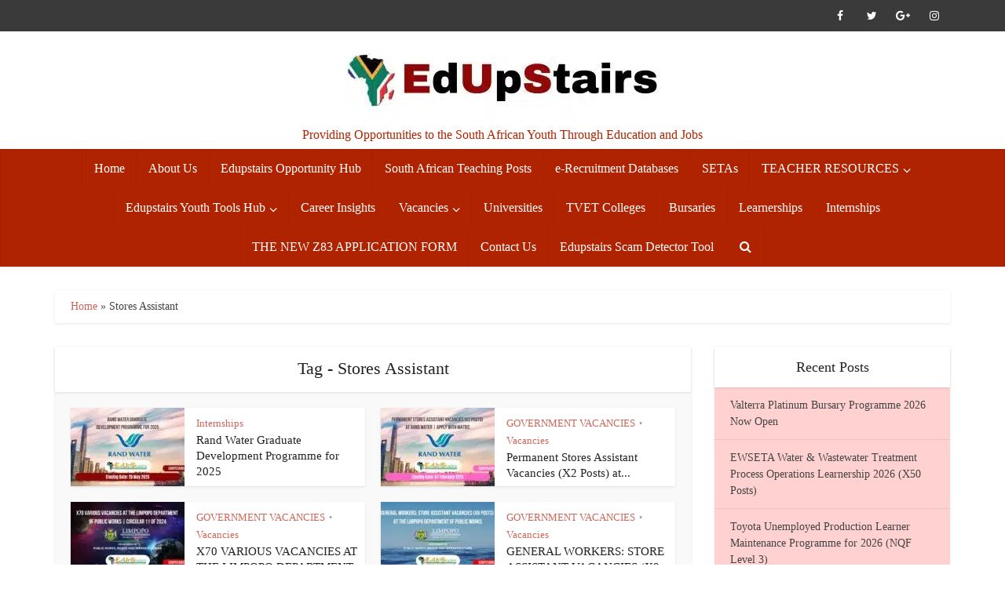

--- FILE ---
content_type: text/html; charset=UTF-8
request_url: https://www.edupstairs.org/tag/stores-assistant/
body_size: 42445
content:
<!DOCTYPE html><html lang="en-US" class="no-js no-svg"><head><script data-no-optimize="1">var litespeed_docref=sessionStorage.getItem("litespeed_docref");litespeed_docref&&(Object.defineProperty(document,"referrer",{get:function(){return litespeed_docref}}),sessionStorage.removeItem("litespeed_docref"));</script> <script type="litespeed/javascript" data-src="https://pagead2.googlesyndication.com/pagead/js/adsbygoogle.js?client=ca-pub-6623519849248475"
     crossorigin="anonymous"></script> <meta http-equiv="Content-Type" content="text/html; charset=UTF-8" /><meta name="viewport" content="user-scalable=yes, width=device-width, initial-scale=1.0, maximum-scale=1, minimum-scale=1"><link rel="profile" href="https://gmpg.org/xfn/11" /><style>#wpadminbar #wp-admin-bar-wccp_free_top_button .ab-icon:before {
	content: "\f160";
	color: #02CA02;
	top: 3px;
}
#wpadminbar #wp-admin-bar-wccp_free_top_button .ab-icon {
	transform: rotate(45deg);
}</style><meta name='robots' content='index, follow, max-image-preview:large, max-snippet:-1, max-video-preview:-1' /><title>Stores Assistant Archives - Edupstairs</title><link rel="canonical" href="https://www.edupstairs.org/tag/stores-assistant/" /><meta property="og:locale" content="en_US" /><meta property="og:type" content="article" /><meta property="og:title" content="Stores Assistant Archives" /><meta property="og:url" content="https://www.edupstairs.org/tag/stores-assistant/" /><meta property="og:site_name" content="Edupstairs" /><meta name="twitter:card" content="summary_large_image" /> <script type="application/ld+json" class="yoast-schema-graph">{"@context":"https://schema.org","@graph":[{"@type":"CollectionPage","@id":"https://www.edupstairs.org/tag/stores-assistant/","url":"https://www.edupstairs.org/tag/stores-assistant/","name":"Stores Assistant Archives - Edupstairs","isPartOf":{"@id":"https://www.edupstairs.org/#website"},"primaryImageOfPage":{"@id":"https://www.edupstairs.org/tag/stores-assistant/#primaryimage"},"image":{"@id":"https://www.edupstairs.org/tag/stores-assistant/#primaryimage"},"thumbnailUrl":"https://www.edupstairs.org/wp-content/uploads/2025/05/Closing-Date-31-January-2025.jpg","breadcrumb":{"@id":"https://www.edupstairs.org/tag/stores-assistant/#breadcrumb"},"inLanguage":"en-US"},{"@type":"ImageObject","inLanguage":"en-US","@id":"https://www.edupstairs.org/tag/stores-assistant/#primaryimage","url":"https://www.edupstairs.org/wp-content/uploads/2025/05/Closing-Date-31-January-2025.jpg","contentUrl":"https://www.edupstairs.org/wp-content/uploads/2025/05/Closing-Date-31-January-2025.jpg","width":1280,"height":720,"caption":"Rand Water Graduate Development Programme for 2025"},{"@type":"BreadcrumbList","@id":"https://www.edupstairs.org/tag/stores-assistant/#breadcrumb","itemListElement":[{"@type":"ListItem","position":1,"name":"Home","item":"https://www.edupstairs.org/"},{"@type":"ListItem","position":2,"name":"Stores Assistant"}]},{"@type":"WebSite","@id":"https://www.edupstairs.org/#website","url":"https://www.edupstairs.org/","name":"Edupstairs","description":"Providing Opportunities to the South African Youth Through Education and Jobs","publisher":{"@id":"https://www.edupstairs.org/#organization"},"potentialAction":[{"@type":"SearchAction","target":{"@type":"EntryPoint","urlTemplate":"https://www.edupstairs.org/?s={search_term_string}"},"query-input":{"@type":"PropertyValueSpecification","valueRequired":true,"valueName":"search_term_string"}}],"inLanguage":"en-US"},{"@type":"Organization","@id":"https://www.edupstairs.org/#organization","name":"EDUPSTAIRS","url":"https://www.edupstairs.org/","logo":{"@type":"ImageObject","inLanguage":"en-US","@id":"https://www.edupstairs.org/#/schema/logo/image/","url":"https://www.edupstairs.org/wp-content/uploads/2022/07/EDUPSTAIRS-LOGO.jpg","contentUrl":"https://www.edupstairs.org/wp-content/uploads/2022/07/EDUPSTAIRS-LOGO.jpg","width":1280,"height":720,"caption":"EDUPSTAIRS"},"image":{"@id":"https://www.edupstairs.org/#/schema/logo/image/"},"sameAs":["https://www.facebook.com/Edupstairs","https://za.pinterest.com/Edupstairs2/"]}]}</script> <link rel='dns-prefetch' href='//fonts.googleapis.com' />
 <script src="//www.googletagmanager.com/gtag/js?id=G-MV5BVJS8JZ"  data-cfasync="false" data-wpfc-render="false" type="text/javascript" async></script> <script data-cfasync="false" data-wpfc-render="false" type="text/javascript">var mi_version = '9.11.1';
				var mi_track_user = true;
				var mi_no_track_reason = '';
								var MonsterInsightsDefaultLocations = {"page_location":"https:\/\/www.edupstairs.org\/tag\/stores-assistant\/"};
								if ( typeof MonsterInsightsPrivacyGuardFilter === 'function' ) {
					var MonsterInsightsLocations = (typeof MonsterInsightsExcludeQuery === 'object') ? MonsterInsightsPrivacyGuardFilter( MonsterInsightsExcludeQuery ) : MonsterInsightsPrivacyGuardFilter( MonsterInsightsDefaultLocations );
				} else {
					var MonsterInsightsLocations = (typeof MonsterInsightsExcludeQuery === 'object') ? MonsterInsightsExcludeQuery : MonsterInsightsDefaultLocations;
				}

								var disableStrs = [
										'ga-disable-G-MV5BVJS8JZ',
									];

				/* Function to detect opted out users */
				function __gtagTrackerIsOptedOut() {
					for (var index = 0; index < disableStrs.length; index++) {
						if (document.cookie.indexOf(disableStrs[index] + '=true') > -1) {
							return true;
						}
					}

					return false;
				}

				/* Disable tracking if the opt-out cookie exists. */
				if (__gtagTrackerIsOptedOut()) {
					for (var index = 0; index < disableStrs.length; index++) {
						window[disableStrs[index]] = true;
					}
				}

				/* Opt-out function */
				function __gtagTrackerOptout() {
					for (var index = 0; index < disableStrs.length; index++) {
						document.cookie = disableStrs[index] + '=true; expires=Thu, 31 Dec 2099 23:59:59 UTC; path=/';
						window[disableStrs[index]] = true;
					}
				}

				if ('undefined' === typeof gaOptout) {
					function gaOptout() {
						__gtagTrackerOptout();
					}
				}
								window.dataLayer = window.dataLayer || [];

				window.MonsterInsightsDualTracker = {
					helpers: {},
					trackers: {},
				};
				if (mi_track_user) {
					function __gtagDataLayer() {
						dataLayer.push(arguments);
					}

					function __gtagTracker(type, name, parameters) {
						if (!parameters) {
							parameters = {};
						}

						if (parameters.send_to) {
							__gtagDataLayer.apply(null, arguments);
							return;
						}

						if (type === 'event') {
														parameters.send_to = monsterinsights_frontend.v4_id;
							var hookName = name;
							if (typeof parameters['event_category'] !== 'undefined') {
								hookName = parameters['event_category'] + ':' + name;
							}

							if (typeof MonsterInsightsDualTracker.trackers[hookName] !== 'undefined') {
								MonsterInsightsDualTracker.trackers[hookName](parameters);
							} else {
								__gtagDataLayer('event', name, parameters);
							}
							
						} else {
							__gtagDataLayer.apply(null, arguments);
						}
					}

					__gtagTracker('js', new Date());
					__gtagTracker('set', {
						'developer_id.dZGIzZG': true,
											});
					if ( MonsterInsightsLocations.page_location ) {
						__gtagTracker('set', MonsterInsightsLocations);
					}
										__gtagTracker('config', 'G-MV5BVJS8JZ', {"forceSSL":"true","link_attribution":"true"} );
										window.gtag = __gtagTracker;										(function () {
						/* https://developers.google.com/analytics/devguides/collection/analyticsjs/ */
						/* ga and __gaTracker compatibility shim. */
						var noopfn = function () {
							return null;
						};
						var newtracker = function () {
							return new Tracker();
						};
						var Tracker = function () {
							return null;
						};
						var p = Tracker.prototype;
						p.get = noopfn;
						p.set = noopfn;
						p.send = function () {
							var args = Array.prototype.slice.call(arguments);
							args.unshift('send');
							__gaTracker.apply(null, args);
						};
						var __gaTracker = function () {
							var len = arguments.length;
							if (len === 0) {
								return;
							}
							var f = arguments[len - 1];
							if (typeof f !== 'object' || f === null || typeof f.hitCallback !== 'function') {
								if ('send' === arguments[0]) {
									var hitConverted, hitObject = false, action;
									if ('event' === arguments[1]) {
										if ('undefined' !== typeof arguments[3]) {
											hitObject = {
												'eventAction': arguments[3],
												'eventCategory': arguments[2],
												'eventLabel': arguments[4],
												'value': arguments[5] ? arguments[5] : 1,
											}
										}
									}
									if ('pageview' === arguments[1]) {
										if ('undefined' !== typeof arguments[2]) {
											hitObject = {
												'eventAction': 'page_view',
												'page_path': arguments[2],
											}
										}
									}
									if (typeof arguments[2] === 'object') {
										hitObject = arguments[2];
									}
									if (typeof arguments[5] === 'object') {
										Object.assign(hitObject, arguments[5]);
									}
									if ('undefined' !== typeof arguments[1].hitType) {
										hitObject = arguments[1];
										if ('pageview' === hitObject.hitType) {
											hitObject.eventAction = 'page_view';
										}
									}
									if (hitObject) {
										action = 'timing' === arguments[1].hitType ? 'timing_complete' : hitObject.eventAction;
										hitConverted = mapArgs(hitObject);
										__gtagTracker('event', action, hitConverted);
									}
								}
								return;
							}

							function mapArgs(args) {
								var arg, hit = {};
								var gaMap = {
									'eventCategory': 'event_category',
									'eventAction': 'event_action',
									'eventLabel': 'event_label',
									'eventValue': 'event_value',
									'nonInteraction': 'non_interaction',
									'timingCategory': 'event_category',
									'timingVar': 'name',
									'timingValue': 'value',
									'timingLabel': 'event_label',
									'page': 'page_path',
									'location': 'page_location',
									'title': 'page_title',
									'referrer' : 'page_referrer',
								};
								for (arg in args) {
																		if (!(!args.hasOwnProperty(arg) || !gaMap.hasOwnProperty(arg))) {
										hit[gaMap[arg]] = args[arg];
									} else {
										hit[arg] = args[arg];
									}
								}
								return hit;
							}

							try {
								f.hitCallback();
							} catch (ex) {
							}
						};
						__gaTracker.create = newtracker;
						__gaTracker.getByName = newtracker;
						__gaTracker.getAll = function () {
							return [];
						};
						__gaTracker.remove = noopfn;
						__gaTracker.loaded = true;
						window['__gaTracker'] = __gaTracker;
					})();
									} else {
										console.log("");
					(function () {
						function __gtagTracker() {
							return null;
						}

						window['__gtagTracker'] = __gtagTracker;
						window['gtag'] = __gtagTracker;
					})();
									}</script> 
<script id="edups-ready" type="litespeed/javascript">window.advanced_ads_ready=function(e,a){a=a||"complete";var d=function(e){return"interactive"===a?"loading"!==e:"complete"===e};d(document.readyState)?e():document.addEventListener("readystatechange",(function(a){d(a.target.readyState)&&e()}),{once:"interactive"===a})},window.advanced_ads_ready_queue=window.advanced_ads_ready_queue||[]</script> <style id='wp-img-auto-sizes-contain-inline-css' type='text/css'>img:is([sizes=auto i],[sizes^="auto," i]){contain-intrinsic-size:3000px 1500px}
/*# sourceURL=wp-img-auto-sizes-contain-inline-css */</style><link data-optimized="2" rel="stylesheet" href="https://www.edupstairs.org/wp-content/litespeed/css/fd925a376af4b87805b37c492d834f3d.css?ver=a92aa" /><style id='global-styles-inline-css' type='text/css'>:root{--wp--preset--aspect-ratio--square: 1;--wp--preset--aspect-ratio--4-3: 4/3;--wp--preset--aspect-ratio--3-4: 3/4;--wp--preset--aspect-ratio--3-2: 3/2;--wp--preset--aspect-ratio--2-3: 2/3;--wp--preset--aspect-ratio--16-9: 16/9;--wp--preset--aspect-ratio--9-16: 9/16;--wp--preset--color--black: #000000;--wp--preset--color--cyan-bluish-gray: #abb8c3;--wp--preset--color--white: #ffffff;--wp--preset--color--pale-pink: #f78da7;--wp--preset--color--vivid-red: #cf2e2e;--wp--preset--color--luminous-vivid-orange: #ff6900;--wp--preset--color--luminous-vivid-amber: #fcb900;--wp--preset--color--light-green-cyan: #7bdcb5;--wp--preset--color--vivid-green-cyan: #00d084;--wp--preset--color--pale-cyan-blue: #8ed1fc;--wp--preset--color--vivid-cyan-blue: #0693e3;--wp--preset--color--vivid-purple: #9b51e0;--wp--preset--color--vce-acc: #ce665a;--wp--preset--color--vce-meta: #9b9b9b;--wp--preset--color--vce-txt: #444444;--wp--preset--color--vce-bg: #ffffff;--wp--preset--color--vce-cat-0: ;--wp--preset--gradient--vivid-cyan-blue-to-vivid-purple: linear-gradient(135deg,rgb(6,147,227) 0%,rgb(155,81,224) 100%);--wp--preset--gradient--light-green-cyan-to-vivid-green-cyan: linear-gradient(135deg,rgb(122,220,180) 0%,rgb(0,208,130) 100%);--wp--preset--gradient--luminous-vivid-amber-to-luminous-vivid-orange: linear-gradient(135deg,rgb(252,185,0) 0%,rgb(255,105,0) 100%);--wp--preset--gradient--luminous-vivid-orange-to-vivid-red: linear-gradient(135deg,rgb(255,105,0) 0%,rgb(207,46,46) 100%);--wp--preset--gradient--very-light-gray-to-cyan-bluish-gray: linear-gradient(135deg,rgb(238,238,238) 0%,rgb(169,184,195) 100%);--wp--preset--gradient--cool-to-warm-spectrum: linear-gradient(135deg,rgb(74,234,220) 0%,rgb(151,120,209) 20%,rgb(207,42,186) 40%,rgb(238,44,130) 60%,rgb(251,105,98) 80%,rgb(254,248,76) 100%);--wp--preset--gradient--blush-light-purple: linear-gradient(135deg,rgb(255,206,236) 0%,rgb(152,150,240) 100%);--wp--preset--gradient--blush-bordeaux: linear-gradient(135deg,rgb(254,205,165) 0%,rgb(254,45,45) 50%,rgb(107,0,62) 100%);--wp--preset--gradient--luminous-dusk: linear-gradient(135deg,rgb(255,203,112) 0%,rgb(199,81,192) 50%,rgb(65,88,208) 100%);--wp--preset--gradient--pale-ocean: linear-gradient(135deg,rgb(255,245,203) 0%,rgb(182,227,212) 50%,rgb(51,167,181) 100%);--wp--preset--gradient--electric-grass: linear-gradient(135deg,rgb(202,248,128) 0%,rgb(113,206,126) 100%);--wp--preset--gradient--midnight: linear-gradient(135deg,rgb(2,3,129) 0%,rgb(40,116,252) 100%);--wp--preset--font-size--small: 16px;--wp--preset--font-size--medium: 20px;--wp--preset--font-size--large: 26px;--wp--preset--font-size--x-large: 42px;--wp--preset--font-size--normal: 20px;--wp--preset--font-size--huge: 34px;--wp--preset--spacing--20: 0.44rem;--wp--preset--spacing--30: 0.67rem;--wp--preset--spacing--40: 1rem;--wp--preset--spacing--50: 1.5rem;--wp--preset--spacing--60: 2.25rem;--wp--preset--spacing--70: 3.38rem;--wp--preset--spacing--80: 5.06rem;--wp--preset--shadow--natural: 6px 6px 9px rgba(0, 0, 0, 0.2);--wp--preset--shadow--deep: 12px 12px 50px rgba(0, 0, 0, 0.4);--wp--preset--shadow--sharp: 6px 6px 0px rgba(0, 0, 0, 0.2);--wp--preset--shadow--outlined: 6px 6px 0px -3px rgb(255, 255, 255), 6px 6px rgb(0, 0, 0);--wp--preset--shadow--crisp: 6px 6px 0px rgb(0, 0, 0);}:where(.is-layout-flex){gap: 0.5em;}:where(.is-layout-grid){gap: 0.5em;}body .is-layout-flex{display: flex;}.is-layout-flex{flex-wrap: wrap;align-items: center;}.is-layout-flex > :is(*, div){margin: 0;}body .is-layout-grid{display: grid;}.is-layout-grid > :is(*, div){margin: 0;}:where(.wp-block-columns.is-layout-flex){gap: 2em;}:where(.wp-block-columns.is-layout-grid){gap: 2em;}:where(.wp-block-post-template.is-layout-flex){gap: 1.25em;}:where(.wp-block-post-template.is-layout-grid){gap: 1.25em;}.has-black-color{color: var(--wp--preset--color--black) !important;}.has-cyan-bluish-gray-color{color: var(--wp--preset--color--cyan-bluish-gray) !important;}.has-white-color{color: var(--wp--preset--color--white) !important;}.has-pale-pink-color{color: var(--wp--preset--color--pale-pink) !important;}.has-vivid-red-color{color: var(--wp--preset--color--vivid-red) !important;}.has-luminous-vivid-orange-color{color: var(--wp--preset--color--luminous-vivid-orange) !important;}.has-luminous-vivid-amber-color{color: var(--wp--preset--color--luminous-vivid-amber) !important;}.has-light-green-cyan-color{color: var(--wp--preset--color--light-green-cyan) !important;}.has-vivid-green-cyan-color{color: var(--wp--preset--color--vivid-green-cyan) !important;}.has-pale-cyan-blue-color{color: var(--wp--preset--color--pale-cyan-blue) !important;}.has-vivid-cyan-blue-color{color: var(--wp--preset--color--vivid-cyan-blue) !important;}.has-vivid-purple-color{color: var(--wp--preset--color--vivid-purple) !important;}.has-black-background-color{background-color: var(--wp--preset--color--black) !important;}.has-cyan-bluish-gray-background-color{background-color: var(--wp--preset--color--cyan-bluish-gray) !important;}.has-white-background-color{background-color: var(--wp--preset--color--white) !important;}.has-pale-pink-background-color{background-color: var(--wp--preset--color--pale-pink) !important;}.has-vivid-red-background-color{background-color: var(--wp--preset--color--vivid-red) !important;}.has-luminous-vivid-orange-background-color{background-color: var(--wp--preset--color--luminous-vivid-orange) !important;}.has-luminous-vivid-amber-background-color{background-color: var(--wp--preset--color--luminous-vivid-amber) !important;}.has-light-green-cyan-background-color{background-color: var(--wp--preset--color--light-green-cyan) !important;}.has-vivid-green-cyan-background-color{background-color: var(--wp--preset--color--vivid-green-cyan) !important;}.has-pale-cyan-blue-background-color{background-color: var(--wp--preset--color--pale-cyan-blue) !important;}.has-vivid-cyan-blue-background-color{background-color: var(--wp--preset--color--vivid-cyan-blue) !important;}.has-vivid-purple-background-color{background-color: var(--wp--preset--color--vivid-purple) !important;}.has-black-border-color{border-color: var(--wp--preset--color--black) !important;}.has-cyan-bluish-gray-border-color{border-color: var(--wp--preset--color--cyan-bluish-gray) !important;}.has-white-border-color{border-color: var(--wp--preset--color--white) !important;}.has-pale-pink-border-color{border-color: var(--wp--preset--color--pale-pink) !important;}.has-vivid-red-border-color{border-color: var(--wp--preset--color--vivid-red) !important;}.has-luminous-vivid-orange-border-color{border-color: var(--wp--preset--color--luminous-vivid-orange) !important;}.has-luminous-vivid-amber-border-color{border-color: var(--wp--preset--color--luminous-vivid-amber) !important;}.has-light-green-cyan-border-color{border-color: var(--wp--preset--color--light-green-cyan) !important;}.has-vivid-green-cyan-border-color{border-color: var(--wp--preset--color--vivid-green-cyan) !important;}.has-pale-cyan-blue-border-color{border-color: var(--wp--preset--color--pale-cyan-blue) !important;}.has-vivid-cyan-blue-border-color{border-color: var(--wp--preset--color--vivid-cyan-blue) !important;}.has-vivid-purple-border-color{border-color: var(--wp--preset--color--vivid-purple) !important;}.has-vivid-cyan-blue-to-vivid-purple-gradient-background{background: var(--wp--preset--gradient--vivid-cyan-blue-to-vivid-purple) !important;}.has-light-green-cyan-to-vivid-green-cyan-gradient-background{background: var(--wp--preset--gradient--light-green-cyan-to-vivid-green-cyan) !important;}.has-luminous-vivid-amber-to-luminous-vivid-orange-gradient-background{background: var(--wp--preset--gradient--luminous-vivid-amber-to-luminous-vivid-orange) !important;}.has-luminous-vivid-orange-to-vivid-red-gradient-background{background: var(--wp--preset--gradient--luminous-vivid-orange-to-vivid-red) !important;}.has-very-light-gray-to-cyan-bluish-gray-gradient-background{background: var(--wp--preset--gradient--very-light-gray-to-cyan-bluish-gray) !important;}.has-cool-to-warm-spectrum-gradient-background{background: var(--wp--preset--gradient--cool-to-warm-spectrum) !important;}.has-blush-light-purple-gradient-background{background: var(--wp--preset--gradient--blush-light-purple) !important;}.has-blush-bordeaux-gradient-background{background: var(--wp--preset--gradient--blush-bordeaux) !important;}.has-luminous-dusk-gradient-background{background: var(--wp--preset--gradient--luminous-dusk) !important;}.has-pale-ocean-gradient-background{background: var(--wp--preset--gradient--pale-ocean) !important;}.has-electric-grass-gradient-background{background: var(--wp--preset--gradient--electric-grass) !important;}.has-midnight-gradient-background{background: var(--wp--preset--gradient--midnight) !important;}.has-small-font-size{font-size: var(--wp--preset--font-size--small) !important;}.has-medium-font-size{font-size: var(--wp--preset--font-size--medium) !important;}.has-large-font-size{font-size: var(--wp--preset--font-size--large) !important;}.has-x-large-font-size{font-size: var(--wp--preset--font-size--x-large) !important;}
/*# sourceURL=global-styles-inline-css */</style><style id='classic-theme-styles-inline-css' type='text/css'>/*! This file is auto-generated */
.wp-block-button__link{color:#fff;background-color:#32373c;border-radius:9999px;box-shadow:none;text-decoration:none;padding:calc(.667em + 2px) calc(1.333em + 2px);font-size:1.125em}.wp-block-file__button{background:#32373c;color:#fff;text-decoration:none}
/*# sourceURL=/wp-includes/css/classic-themes.min.css */</style><style id='vce-style-inline-css' type='text/css'>body, button, input, select, textarea {font-size: 2.0rem;}.vce-single .entry-headline p{font-size: 2.2rem;}.main-navigation a{font-size: 1.6rem;}.sidebar .widget-title{font-size: 1.8rem;}.sidebar .widget, .vce-lay-c .entry-content, .vce-lay-h .entry-content {font-size: 1.4rem;}.vce-featured-link-article{font-size: 5.2rem;}.vce-featured-grid-big.vce-featured-grid .vce-featured-link-article{font-size: 3.4rem;}.vce-featured-grid .vce-featured-link-article{font-size: 2.2rem;}h1 { font-size: 4.5rem; }h2 { font-size: 4.0rem; }h3 { font-size: 3.5rem; }h4 { font-size: 2.5rem; }h5 { font-size: 2.0rem; }h6 { font-size: 1.8rem; }.comment-reply-title, .main-box-title{font-size: 2.2rem;}h1.entry-title{font-size: 4.5rem;}.vce-lay-a .entry-title a{font-size: 3.4rem;}.vce-lay-b .entry-title{font-size: 2.4rem;}.vce-lay-c .entry-title, .vce-sid-none .vce-lay-c .entry-title{font-size: 2.2rem;}.vce-lay-d .entry-title{font-size: 1.5rem;}.vce-lay-e .entry-title{font-size: 1.4rem;}.vce-lay-f .entry-title{font-size: 1.4rem;}.vce-lay-g .entry-title a, .vce-lay-g .entry-title a:hover{font-size: 3.0rem;}.vce-lay-h .entry-title{font-size: 2.4rem;}.entry-meta div,.entry-meta div a,.vce-lay-g .meta-item,.vce-lay-c .meta-item{font-size: 1.4rem;}.vce-lay-d .meta-category a,.vce-lay-d .entry-meta div,.vce-lay-d .entry-meta div a,.vce-lay-e .entry-meta div,.vce-lay-e .entry-meta div a,.vce-lay-e .fn,.vce-lay-e .meta-item{font-size: 1.3rem;}body {background-color:#ffffff;background-size:cover;}body,.mks_author_widget h3,.site-description,.meta-category a,textarea {font-family: 'Open Sans';font-weight: 400;}h1,h2,h3,h4,h5,h6,blockquote,.vce-post-link,.site-title,.site-title a,.main-box-title,.comment-reply-title,.entry-title a,.vce-single .entry-headline p,.vce-prev-next-link,.author-title,.mks_pullquote,.widget_rss ul li .rsswidget,#bbpress-forums .bbp-forum-title,#bbpress-forums .bbp-topic-permalink {font-family: 'Roboto Slab';font-weight: 400;}.main-navigation a,.sidr a{font-family: 'Roboto Slab';font-weight: 400;}.vce-single .entry-content,.vce-single .entry-headline,.vce-single .entry-footer,.vce-share-bar {width: 600px;}.vce-lay-a .lay-a-content{width: 600px;max-width: 600px;}.vce-page .entry-content,.vce-page .entry-title-page {width: 600px;}.vce-sid-none .vce-single .entry-content,.vce-sid-none .vce-single .entry-headline,.vce-sid-none .vce-single .entry-footer {width: 600px;}.vce-sid-none .vce-page .entry-content,.vce-sid-none .vce-page .entry-title-page,.error404 .entry-content {width: 600px;max-width: 600px;}body, button, input, select, textarea{color: #444444;}h1,h2,h3,h4,h5,h6,.entry-title a,.prev-next-nav a,#bbpress-forums .bbp-forum-title, #bbpress-forums .bbp-topic-permalink,.woocommerce ul.products li.product .price .amount{color: #232323;}a,.entry-title a:hover,.vce-prev-next-link:hover,.vce-author-links a:hover,.required,.error404 h4,.prev-next-nav a:hover,#bbpress-forums .bbp-forum-title:hover, #bbpress-forums .bbp-topic-permalink:hover,.woocommerce ul.products li.product h3:hover,.woocommerce ul.products li.product h3:hover mark,.main-box-title a:hover{color: #ce665a;}.vce-square,.vce-main-content .mejs-controls .mejs-time-rail .mejs-time-current,button,input[type="button"],input[type="reset"],input[type="submit"],.vce-button,.pagination-wapper a,#vce-pagination .next.page-numbers,#vce-pagination .prev.page-numbers,#vce-pagination .page-numbers,#vce-pagination .page-numbers.current,.vce-link-pages a,#vce-pagination a,.vce-load-more a,.vce-slider-pagination .owl-nav > div,.vce-mega-menu-posts-wrap .owl-nav > div,.comment-reply-link:hover,.vce-featured-section a,.vce-lay-g .vce-featured-info .meta-category a,.vce-404-menu a,.vce-post.sticky .meta-image:before,#vce-pagination .page-numbers:hover,#bbpress-forums .bbp-pagination .current,#bbpress-forums .bbp-pagination a:hover,.woocommerce #respond input#submit,.woocommerce a.button,.woocommerce button.button,.woocommerce input.button,.woocommerce ul.products li.product .added_to_cart,.woocommerce #respond input#submit:hover,.woocommerce a.button:hover,.woocommerce button.button:hover,.woocommerce input.button:hover,.woocommerce ul.products li.product .added_to_cart:hover,.woocommerce #respond input#submit.alt,.woocommerce a.button.alt,.woocommerce button.button.alt,.woocommerce input.button.alt,.woocommerce #respond input#submit.alt:hover, .woocommerce a.button.alt:hover, .woocommerce button.button.alt:hover, .woocommerce input.button.alt:hover,.woocommerce span.onsale,.woocommerce .widget_price_filter .ui-slider .ui-slider-range,.woocommerce .widget_price_filter .ui-slider .ui-slider-handle,.comments-holder .navigation .page-numbers.current,.vce-lay-a .vce-read-more:hover,.vce-lay-c .vce-read-more:hover,body div.wpforms-container-full .wpforms-form input[type=submit], body div.wpforms-container-full .wpforms-form button[type=submit], body div.wpforms-container-full .wpforms-form .wpforms-page-button,body div.wpforms-container-full .wpforms-form input[type=submit]:hover, body div.wpforms-container-full .wpforms-form button[type=submit]:hover, body div.wpforms-container-full .wpforms-form .wpforms-page-button:hover,.wp-block-search__button {background-color: #ce665a;}#vce-pagination .page-numbers,.comments-holder .navigation .page-numbers{background: transparent;color: #ce665a;border: 1px solid #ce665a;}.comments-holder .navigation .page-numbers:hover{background: #ce665a;border: 1px solid #ce665a;}.bbp-pagination-links a{background: transparent;color: #ce665a;border: 1px solid #ce665a !important;}#vce-pagination .page-numbers.current,.bbp-pagination-links span.current,.comments-holder .navigation .page-numbers.current{border: 1px solid #ce665a;}.widget_categories .cat-item:before,.widget_categories .cat-item .count{background: #ce665a;}.comment-reply-link,.vce-lay-a .vce-read-more,.vce-lay-c .vce-read-more{border: 1px solid #ce665a;}.entry-meta div,.entry-meta-count,.entry-meta div a,.comment-metadata a,.meta-category span,.meta-author-wrapped,.wp-caption .wp-caption-text,.widget_rss .rss-date,.sidebar cite,.site-footer cite,.sidebar .vce-post-list .entry-meta div,.sidebar .vce-post-list .entry-meta div a,.sidebar .vce-post-list .fn,.sidebar .vce-post-list .fn a,.site-footer .vce-post-list .entry-meta div,.site-footer .vce-post-list .entry-meta div a,.site-footer .vce-post-list .fn,.site-footer .vce-post-list .fn a,#bbpress-forums .bbp-topic-started-by,#bbpress-forums .bbp-topic-started-in,#bbpress-forums .bbp-forum-info .bbp-forum-content,#bbpress-forums p.bbp-topic-meta,span.bbp-admin-links a,.bbp-reply-post-date,#bbpress-forums li.bbp-header,#bbpress-forums li.bbp-footer,.woocommerce .woocommerce-result-count,.woocommerce .product_meta{color: #9b9b9b;}.main-box-title, .comment-reply-title, .main-box-head{background: #ffffff;color: #232323;}.main-box-title a{color: #232323;}.sidebar .widget .widget-title a{color: #232323;}.main-box,.comment-respond,.prev-next-nav{background: #f9f9f9;}.vce-post,ul.comment-list > li.comment,.main-box-single,.ie8 .vce-single,#disqus_thread,.vce-author-card,.vce-author-card .vce-content-outside,.mks-bredcrumbs-container,ul.comment-list > li.pingback{background: #ffffff;}.mks_tabs.horizontal .mks_tab_nav_item.active{border-bottom: 1px solid #ffffff;}.mks_tabs.horizontal .mks_tab_item,.mks_tabs.vertical .mks_tab_nav_item.active,.mks_tabs.horizontal .mks_tab_nav_item.active{background: #ffffff;}.mks_tabs.vertical .mks_tab_nav_item.active{border-right: 1px solid #ffffff;}#vce-pagination,.vce-slider-pagination .owl-controls,.vce-content-outside,.comments-holder .navigation{background: #f3f3f3;}.sidebar .widget-title{background: #ffffff;color: #232323;}.sidebar .widget{background: #ffd1d1;}.sidebar .widget,.sidebar .widget li a,.sidebar .mks_author_widget h3 a,.sidebar .mks_author_widget h3,.sidebar .vce-search-form .vce-search-input,.sidebar .vce-search-form .vce-search-input:focus{color: #444444;}.sidebar .widget li a:hover,.sidebar .widget a,.widget_nav_menu li.menu-item-has-children:hover:after,.widget_pages li.page_item_has_children:hover:after{color: #cf4d35;}.sidebar .tagcloud a {border: 1px solid #cf4d35;}.sidebar .mks_author_link,.sidebar .tagcloud a:hover,.sidebar .mks_themeforest_widget .more,.sidebar button,.sidebar input[type="button"],.sidebar input[type="reset"],.sidebar input[type="submit"],.sidebar .vce-button,.sidebar .bbp_widget_login .button{background-color: #cf4d35;}.sidebar .mks_author_widget .mks_autor_link_wrap,.sidebar .mks_themeforest_widget .mks_read_more,.widget .meks-instagram-follow-link {background: #f3f3f3;}.sidebar #wp-calendar caption,.sidebar .recentcomments,.sidebar .post-date,.sidebar #wp-calendar tbody{color: rgba(68,68,68,0.7);}.site-footer{background: #373941;}.site-footer .widget-title{color: #ffffff;}.site-footer,.site-footer .widget,.site-footer .widget li a,.site-footer .mks_author_widget h3 a,.site-footer .mks_author_widget h3,.site-footer .vce-search-form .vce-search-input,.site-footer .vce-search-form .vce-search-input:focus{color: #f9f9f9;}.site-footer .widget li a:hover,.site-footer .widget a,.site-info a{color: #cf4d35;}.site-footer .tagcloud a {border: 1px solid #cf4d35;}.site-footer .mks_author_link,.site-footer .mks_themeforest_widget .more,.site-footer button,.site-footer input[type="button"],.site-footer input[type="reset"],.site-footer input[type="submit"],.site-footer .vce-button,.site-footer .tagcloud a:hover{background-color: #cf4d35;}.site-footer #wp-calendar caption,.site-footer .recentcomments,.site-footer .post-date,.site-footer #wp-calendar tbody,.site-footer .site-info{color: rgba(249,249,249,0.7);}.top-header,.top-nav-menu li .sub-menu{background: #3a3a3a;}.top-header,.top-header a{color: #ffffff;}.top-header .vce-search-form .vce-search-input,.top-header .vce-search-input:focus,.top-header .vce-search-submit{color: #ffffff;}.top-header .vce-search-form .vce-search-input::-webkit-input-placeholder { color: #ffffff;}.top-header .vce-search-form .vce-search-input:-moz-placeholder { color: #ffffff;}.top-header .vce-search-form .vce-search-input::-moz-placeholder { color: #ffffff;}.top-header .vce-search-form .vce-search-input:-ms-input-placeholder { color: #ffffff;}.header-1-wrapper{height: 150px;padding-top: 15px;}.header-2-wrapper,.header-3-wrapper{height: 150px;}.header-2-wrapper .site-branding,.header-3-wrapper .site-branding{top: 15px;left: 0px;}.site-title a, .site-title a:hover{color: #232323;}.site-description{color: #af2300;}.main-header{background-color: #ffffff;}.header-bottom-wrapper{background: #af2300;}.vce-header-ads{margin: 30px 0;}.header-3-wrapper .nav-menu > li > a{padding: 65px 15px;}.header-sticky,.sidr{background: rgba(175,35,0,0.95);}.ie8 .header-sticky{background: #ffffff;}.main-navigation a,.nav-menu .vce-mega-menu > .sub-menu > li > a,.sidr li a,.vce-menu-parent{color: #ffffff;}.nav-menu > li:hover > a,.nav-menu > .current_page_item > a,.nav-menu > .current-menu-item > a,.nav-menu > .current-menu-ancestor > a,.main-navigation a.vce-item-selected,.main-navigation ul ul li:hover > a,.nav-menu ul .current-menu-item a,.nav-menu ul .current_page_item a,.vce-menu-parent:hover,.sidr li a:hover,.sidr li.sidr-class-current_page_item > a,.main-navigation li.current-menu-item.fa:before,.vce-responsive-nav{color: #cf4d35;}#sidr-id-vce_main_navigation_menu .soc-nav-menu li a:hover {color: #ffffff;}.nav-menu > li:hover > a,.nav-menu > .current_page_item > a,.nav-menu > .current-menu-item > a,.nav-menu > .current-menu-ancestor > a,.main-navigation a.vce-item-selected,.main-navigation ul ul,.header-sticky .nav-menu > .current_page_item:hover > a,.header-sticky .nav-menu > .current-menu-item:hover > a,.header-sticky .nav-menu > .current-menu-ancestor:hover > a,.header-sticky .main-navigation a.vce-item-selected:hover{background-color: #af2300;}.search-header-wrap ul {border-top: 2px solid #cf4d35;}.vce-cart-icon a.vce-custom-cart span,.sidr-class-vce-custom-cart .sidr-class-vce-cart-count {background: #cf4d35;font-family: 'Open Sans';}.vce-border-top .main-box-title{border-top: 2px solid #ce665a;}.tagcloud a:hover,.sidebar .widget .mks_author_link,.sidebar .widget.mks_themeforest_widget .more,.site-footer .widget .mks_author_link,.site-footer .widget.mks_themeforest_widget .more,.vce-lay-g .entry-meta div,.vce-lay-g .fn,.vce-lay-g .fn a{color: #FFF;}.vce-featured-header .vce-featured-header-background{opacity: 0.0}.vce-featured-grid .vce-featured-header-background,.vce-post-big .vce-post-img:after,.vce-post-slider .vce-post-img:after{opacity: 0.5}.vce-featured-grid .owl-item:hover .vce-grid-text .vce-featured-header-background,.vce-post-big li:hover .vce-post-img:after,.vce-post-slider li:hover .vce-post-img:after {opacity: 0.8}.vce-featured-grid.vce-featured-grid-big .vce-featured-header-background,.vce-post-big .vce-post-img:after,.vce-post-slider .vce-post-img:after{opacity: 0.5}.vce-featured-grid.vce-featured-grid-big .owl-item:hover .vce-grid-text .vce-featured-header-background,.vce-post-big li:hover .vce-post-img:after,.vce-post-slider li:hover .vce-post-img:after {opacity: 0.8}#back-top {background: #323232}.sidr input[type=text]{background: rgba(255,255,255,0.1);color: rgba(255,255,255,0.5);}.is-style-solid-color{background-color: #ce665a;color: #ffffff;}.wp-block-image figcaption{color: #9b9b9b;}.wp-block-cover .wp-block-cover-image-text, .wp-block-cover .wp-block-cover-text, .wp-block-cover h2, .wp-block-cover-image .wp-block-cover-image-text, .wp-block-cover-image .wp-block-cover-text, .wp-block-cover-image h2,p.has-drop-cap:not(:focus)::first-letter,p.wp-block-subhead{font-family: 'Roboto Slab';font-weight: 400;}.wp-block-cover .wp-block-cover-image-text, .wp-block-cover .wp-block-cover-text, .wp-block-cover h2, .wp-block-cover-image .wp-block-cover-image-text, .wp-block-cover-image .wp-block-cover-text, .wp-block-cover-image h2{font-size: 2.5rem;}p.wp-block-subhead{font-size: 2.2rem;}.wp-block-button__link{background: #ce665a}.wp-block-search .wp-block-search__button{color: #ffffff}.gallery-item {display: inline-block;text-align: center;vertical-align: top;width: 100%;padding: 0.79104477%;}.gallery-columns-2 .gallery-item {max-width: 50%;}.gallery-columns-3 .gallery-item {max-width: 33.33%;}.gallery-columns-4 .gallery-item {max-width: 25%;}.gallery-columns-5 .gallery-item {max-width: 20%;}.gallery-columns-6 .gallery-item {max-width: 16.66%;}.gallery-columns-7 .gallery-item {max-width: 14.28%;}.gallery-columns-8 .gallery-item {max-width: 12.5%;}.gallery-columns-9 .gallery-item {max-width: 11.11%;}.has-small-font-size{ font-size: 1.2rem;}.has-large-font-size{ font-size: 1.9rem;}.has-huge-font-size{ font-size: 2.3rem;}@media(min-width: 671px){.has-small-font-size{ font-size: 1.6rem;}.has-normal-font-size{ font-size: 2.0rem;}.has-large-font-size{ font-size: 2.6rem;}.has-huge-font-size{ font-size: 3.4rem;}}.has-vce-acc-background-color{ background-color: #ce665a;}.has-vce-acc-color{ color: #ce665a;}.has-vce-meta-background-color{ background-color: #9b9b9b;}.has-vce-meta-color{ color: #9b9b9b;}.has-vce-txt-background-color{ background-color: #444444;}.has-vce-txt-color{ color: #444444;}.has-vce-bg-background-color{ background-color: #ffffff;}.has-vce-bg-color{ color: #ffffff;}.has-vce-cat-0-background-color{ background-color: ;}.has-vce-cat-0-color{ color: ;}
/*# sourceURL=vce-style-inline-css */</style> <script type="litespeed/javascript" data-src="https://www.edupstairs.org/wp-content/plugins/google-analytics-for-wordpress/assets/js/frontend-gtag.min.js?ver=9.11.1" id="monsterinsights-frontend-script-js" data-wp-strategy="async"></script> <script data-cfasync="false" data-wpfc-render="false" type="text/javascript" id='monsterinsights-frontend-script-js-extra'>/*  */
var monsterinsights_frontend = {"js_events_tracking":"true","download_extensions":"doc,pdf,ppt,zip,xls,docx,pptx,xlsx","inbound_paths":"[{\"path\":\"\\\/go\\\/\",\"label\":\"affiliate\"},{\"path\":\"\\\/recommend\\\/\",\"label\":\"affiliate\"}]","home_url":"https:\/\/www.edupstairs.org","hash_tracking":"false","v4_id":"G-MV5BVJS8JZ"};/*  */</script> <script type="litespeed/javascript" data-src="https://www.edupstairs.org/wp-includes/js/jquery/jquery.min.js?ver=3.7.1" id="jquery-core-js"></script> <link rel="https://api.w.org/" href="https://www.edupstairs.org/wp-json/" /><link rel="alternate" title="JSON" type="application/json" href="https://www.edupstairs.org/wp-json/wp/v2/tags/1478" /><meta name="generator" content="Redux 4.5.10" /><style>.edupstairs-oh-wrapper {
            max-width: 1000px;
            margin: 0 auto;
            padding: 20px;
            background: #ffffff;
            border-radius: 8px;
            box-shadow: 0 2px 8px rgba(0,0,0,0.05);
            box-sizing: border-box;
        }
        .edupstairs-oh-title {
            margin-top: 0;
            margin-bottom: 10px;
        }
        .edupstairs-oh-intro {
            margin-top: 0;
        }
        .edupstairs-oh-dashboard {
            display: flex;
            flex-wrap: wrap;
            gap: 20px;
            margin-top: 20px;
        }
        .edupstairs-oh-score-card,
        .edupstairs-oh-form-card {
            flex: 1 1 280px;
            padding: 16px;
            border-radius: 8px;
            border: 1px solid #e5e5e5;
            background: #fafafa;
        }
        .edupstairs-oh-score-circle {
            width: 140px;
            height: 140px;
            border-radius: 50%;
            border: 6px solid #0073aa;
            display: flex;
            align-items: center;
            justify-content: center;
            margin: 10px 0;
            box-sizing: border-box;
        }
        .edupstairs-oh-score-value {
            font-size: 36px;
            font-weight: bold;
        }
        .edupstairs-oh-score-label,
        .edupstairs-oh-score-updated,
        .edupstairs-oh-score-meaning {
            margin: 4px 0;
        }
        .edupstairs-oh-streaks {
            margin-top: 10px;
            padding-top: 8px;
            border-top: 1px solid #e0e0e0;
        }
        .edupstairs-oh-streak-note {
            font-size: 12px;
            color: #666;
        }
        .edupstairs-oh-badges {
            margin-top: 12px;
        }
        .edupstairs-oh-badge-list {
            display: flex;
            flex-wrap: wrap;
            gap: 6px;
        }
        .edupstairs-oh-badge {
            display: inline-block;
            padding: 4px 10px;
            border-radius: 999px;
            background: #0073aa;
            color: #fff;
            font-size: 12px;
        }
        .edupstairs-oh-form .edupstairs-oh-field {
            margin-bottom: 15px;
        }
        .edupstairs-oh-form label {
            display: block;
            margin-bottom: 4px;
        }
        .edupstairs-oh-form select,
        .edupstairs-oh-form input[type="number"] {
            width: 100%;
            max-width: 100%;
            padding: 6px 8px;
            border-radius: 4px;
            border: 1px solid #ccc;
            box-sizing: border-box;
        }
        .edupstairs-oh-form input[type="radio"] {
            margin-right: 4px;
        }
        .edupstairs-oh-form p {
            margin-bottom: 6px;
        }
        .edupstairs-oh-button {
            background: #0073aa;
            color: #ffffff;
            padding: 10px 18px;
            border: none;
            border-radius: 4px;
            cursor: pointer;
            font-size: 14px;
        }
        .edupstairs-oh-button:hover {
            background: #005f8d;
        }
        .edupstairs-oh-tasks,
        .edupstairs-oh-opportunities,
        .edupstairs-oh-leaderboard,
        .edupstairs-oh-leaderboard-provinces,
        .edupstairs-oh-tips {
            margin-top: 30px;
            padding: 16px;
            border-radius: 8px;
            border: 1px solid #e5e5e5;
            background: #f9f9f9;
        }
        .edupstairs-oh-tasks ul {
            margin: 0 0 10px 18px;
        }
        .edupstairs-oh-opps-grid {
            display: grid;
            grid-template-columns: repeat(auto-fit, minmax(200px, 1fr));
            gap: 16px;
            margin-top: 10px;
        }
        .edupstairs-oh-opps-block {
            background: #ffffff;
            border-radius: 6px;
            border: 1px solid #e0e0e0;
            padding: 10px;
        }
        .edupstairs-oh-opps-block h4 {
            margin-top: 0;
            margin-bottom: 6px;
        }
        .edupstairs-oh-opps-list {
            list-style: disc;
            margin: 0 0 0 18px;
            padding: 0;
        }
        .edupstairs-oh-opp-item {
            margin-bottom: 4px;
            font-size: 13px;
        }
        .edupstairs-oh-opp-date {
            font-size: 11px;
            color: #777;
        }
        .edupstairs-oh-note,
        .edupstairs-oh-small-note {
            font-size: 13px;
            color: #555;
        }
        .edupstairs-oh-leaderboard-table {
            width: 100%;
            border-collapse: collapse;
            font-size: 13px;
            margin-top: 10px;
        }
        .edupstairs-oh-leaderboard-table th,
        .edupstairs-oh-leaderboard-table td {
            border: 1px solid #e0e0e0;
            padding: 6px 8px;
            text-align: left;
        }
        .edupstairs-oh-leaderboard-table th {
            background: #f0f0f0;
        }
        .edupstairs-oh-leaderboard-you {
            background: #e6f7ff;
        }
        .edupstairs-oh-prov-title {
            margin-top: 20px;
            margin-bottom: 4px;
        }
        @media (max-width: 700px) {
            .edupstairs-oh-dashboard {
                flex-direction: column;
            }
        }</style> <script id="wpcp_disable_selection" type="litespeed/javascript">var image_save_msg='You are not allowed to save images!';var no_menu_msg='Context Menu disabled!';var smessage="Content is protected !!";function disableEnterKey(e){var elemtype=e.target.tagName;elemtype=elemtype.toUpperCase();if(elemtype=="TEXT"||elemtype=="TEXTAREA"||elemtype=="INPUT"||elemtype=="PASSWORD"||elemtype=="SELECT"||elemtype=="OPTION"||elemtype=="EMBED"){elemtype='TEXT'}
if(e.ctrlKey){var key;if(window.event)
key=window.event.keyCode;else key=e.which;if(elemtype!='TEXT'&&(key==97||key==65||key==67||key==99||key==88||key==120||key==26||key==85||key==86||key==83||key==43||key==73)){if(wccp_free_iscontenteditable(e))return!0;show_wpcp_message('You are not allowed to copy content or view source');return!1}else return!0}}
function wccp_free_iscontenteditable(e){var e=e||window.event;var target=e.target||e.srcElement;var elemtype=e.target.nodeName;elemtype=elemtype.toUpperCase();var iscontenteditable="false";if(typeof target.getAttribute!="undefined")iscontenteditable=target.getAttribute("contenteditable");var iscontenteditable2=!1;if(typeof target.isContentEditable!="undefined")iscontenteditable2=target.isContentEditable;if(target.parentElement.isContentEditable)iscontenteditable2=!0;if(iscontenteditable=="true"||iscontenteditable2==!0){if(typeof target.style!="undefined")target.style.cursor="text";return!0}}
function disable_copy(e){var e=e||window.event;var elemtype=e.target.tagName;elemtype=elemtype.toUpperCase();if(elemtype=="TEXT"||elemtype=="TEXTAREA"||elemtype=="INPUT"||elemtype=="PASSWORD"||elemtype=="SELECT"||elemtype=="OPTION"||elemtype=="EMBED"){elemtype='TEXT'}
if(wccp_free_iscontenteditable(e))return!0;var isSafari=/Safari/.test(navigator.userAgent)&&/Apple Computer/.test(navigator.vendor);var checker_IMG='';if(elemtype=="IMG"&&checker_IMG=='checked'&&e.detail>=2){show_wpcp_message(alertMsg_IMG);return!1}
if(elemtype!="TEXT"){if(smessage!==""&&e.detail==2)
show_wpcp_message(smessage);if(isSafari)
return!0;else return!1}}
function disable_copy_ie(){var e=e||window.event;var elemtype=window.event.srcElement.nodeName;elemtype=elemtype.toUpperCase();if(wccp_free_iscontenteditable(e))return!0;if(elemtype=="IMG"){show_wpcp_message(alertMsg_IMG);return!1}
if(elemtype!="TEXT"&&elemtype!="TEXTAREA"&&elemtype!="INPUT"&&elemtype!="PASSWORD"&&elemtype!="SELECT"&&elemtype!="OPTION"&&elemtype!="EMBED"){return!1}}
function reEnable(){return!0}
document.onkeydown=disableEnterKey;document.onselectstart=disable_copy_ie;if(navigator.userAgent.indexOf('MSIE')==-1){document.onmousedown=disable_copy;document.onclick=reEnable}
function disableSelection(target){if(typeof target.onselectstart!="undefined")
target.onselectstart=disable_copy_ie;else if(typeof target.style.MozUserSelect!="undefined"){target.style.MozUserSelect="none"}else target.onmousedown=function(){return!1}
target.style.cursor="default"}
window.onload=function(){disableSelection(document.body)};var onlongtouch;var timer;var touchduration=1000;var elemtype="";function touchstart(e){var e=e||window.event;var target=e.target||e.srcElement;elemtype=window.event.srcElement.nodeName;elemtype=elemtype.toUpperCase();if(!wccp_pro_is_passive())e.preventDefault();if(!timer){timer=setTimeout(onlongtouch,touchduration)}}
function touchend(){if(timer){clearTimeout(timer);timer=null}
onlongtouch()}
onlongtouch=function(e){if(elemtype!="TEXT"&&elemtype!="TEXTAREA"&&elemtype!="INPUT"&&elemtype!="PASSWORD"&&elemtype!="SELECT"&&elemtype!="EMBED"&&elemtype!="OPTION"){if(window.getSelection){if(window.getSelection().empty){window.getSelection().empty()}else if(window.getSelection().removeAllRanges){window.getSelection().removeAllRanges()}}else if(document.selection){document.selection.empty()}
return!1}};document.addEventListener("DOMContentLiteSpeedLoaded",function(event){window.addEventListener("touchstart",touchstart,!1);window.addEventListener("touchend",touchend,!1)});function wccp_pro_is_passive(){var cold=!1,hike=function(){};try{const object1={};var aid=Object.defineProperty(object1,'passive',{get(){cold=!0}});window.addEventListener('test',hike,aid);window.removeEventListener('test',hike,aid)}catch(e){}
return cold}</script> <script id="wpcp_disable_Right_Click" type="litespeed/javascript">document.ondragstart=function(){return!1}
function nocontext(e){return!1}
document.oncontextmenu=nocontext</script> <style>.unselectable
{
-moz-user-select:none;
-webkit-user-select:none;
cursor: default;
}
html
{
-webkit-touch-callout: none;
-webkit-user-select: none;
-khtml-user-select: none;
-moz-user-select: none;
-ms-user-select: none;
user-select: none;
-webkit-tap-highlight-color: rgba(0,0,0,0);
}</style> <script id="wpcp_css_disable_selection" type="litespeed/javascript">var e=document.getElementsByTagName('body')[0];if(e){e.setAttribute('unselectable',"on")}</script> <style type="text/css">.recentcomments a{display:inline !important;padding:0 !important;margin:0 !important;}</style><link rel="icon" href="https://www.edupstairs.org/wp-content/uploads/2019/06/sa-flag-50x50.png" type="image/png"/> <script  type="litespeed/javascript" data-src="https://pagead2.googlesyndication.com/pagead/js/adsbygoogle.js?client=ca-pub-6623519849248475" crossorigin="anonymous"></script><link rel="icon" href="https://www.edupstairs.org/wp-content/uploads/2025/04/cropped-sa-flag-50x50-2-120x120.png" sizes="32x32" /><link rel="icon" href="https://www.edupstairs.org/wp-content/uploads/2025/04/cropped-sa-flag-50x50-2-300x300.png" sizes="192x192" /><link rel="apple-touch-icon" href="https://www.edupstairs.org/wp-content/uploads/2025/04/cropped-sa-flag-50x50-2-300x300.png" /><meta name="msapplication-TileImage" content="https://www.edupstairs.org/wp-content/uploads/2025/04/cropped-sa-flag-50x50-2-300x300.png" /><style type="text/css" id="wp-custom-css">/* Custom CSS used in the LearnPress tutorial */

/* hide course breadcrumbs */
.learn-press-breadcrumb {
    display: none;
}

/* hide student count */
.course-students {
    display: none;
}

/* hide instructor tab */
.course-nav-tab-instructor {
    display: none;
}</style><style type="text/css" id="c4wp-checkout-css">.woocommerce-checkout .c4wp_captcha_field {
						margin-bottom: 10px;
						margin-top: 15px;
						position: relative;
						display: inline-block;
					}</style><style type="text/css" id="c4wp-v3-lp-form-css">.login #login, .login #lostpasswordform {
					min-width: 350px !important;
				}
				.wpforms-field-c4wp iframe {
					width: 100% !important;
				}</style></head><body class="archive tag tag-stores-assistant tag-1478 wp-embed-responsive wp-theme-voice unselectable vce-sid-right voice-v_3_0_3 aa-prefix-edups-"><div id="vce-main"><header id="header" class="main-header"><div class="top-header"><div class="container"><div class="vce-wrap-right"><div class="menu-social-menu-container"><ul id="vce_social_menu" class="soc-nav-menu"><li id="menu-item-59" class="menu-item menu-item-type-custom menu-item-object-custom menu-item-59"><a href="https://www.facebook.com/Edupstairs/"><span class="vce-social-name">Facebook</span></a></li><li id="menu-item-65" class="menu-item menu-item-type-custom menu-item-object-custom menu-item-65"><a href="https://twitter.com/edupstairsN"><span class="vce-social-name">Twitter</span></a></li><li id="menu-item-73" class="menu-item menu-item-type-custom menu-item-object-custom menu-item-73"><a href="https://plus.google.com/"><span class="vce-social-name">Google Plus</span></a></li><li id="menu-item-216" class="menu-item menu-item-type-custom menu-item-object-custom menu-item-216"><a href="http://instagram.com/"><span class="vce-social-name">Pinterest</span></a></li></ul></div></div></div></div><div class="container header-1-wrapper header-main-area"><div class="vce-res-nav">
<a class="vce-responsive-nav" href="#sidr-main"><i class="fa fa-bars"></i></a></div><div class="site-branding">
<span class="site-title"><a href="https://www.edupstairs.org/" rel="home" class="has-logo"><picture class="vce-logo"><source media="(min-width: 1024px)" srcset="https://www.edupstairs.org/wp-content/uploads/2025/04/EdUpStairs-1.jpg.webp"><source srcset="https://www.edupstairs.org/wp-content/uploads/2025/04/EdUpStairs-1.jpg.webp"><img data-lazyloaded="1" src="[data-uri]" width="400" height="100" data-src="https://www.edupstairs.org/wp-content/uploads/2025/04/EdUpStairs-1.jpg.webp" alt="Edupstairs"></picture></a></span><span class="site-description">Providing Opportunities to the South African Youth Through Education and Jobs</span></div></div><div class="header-bottom-wrapper"><div class="container"><nav id="site-navigation" class="main-navigation" role="navigation"><ul id="vce_main_navigation_menu" class="nav-menu"><li id="menu-item-29421" class="menu-item menu-item-type-post_type menu-item-object-page menu-item-home menu-item-29421"><a href="https://www.edupstairs.org/">Home</a><li id="menu-item-39418" class="menu-item menu-item-type-post_type menu-item-object-page menu-item-39418"><a href="https://www.edupstairs.org/about-us/">About Us</a><li id="menu-item-39610" class="menu-item menu-item-type-post_type menu-item-object-page menu-item-39610"><a href="https://www.edupstairs.org/edupstairs-opportunity-hub/">Edupstairs Opportunity Hub</a><li id="menu-item-40259" class="menu-item menu-item-type-post_type menu-item-object-page menu-item-40259"><a href="https://www.edupstairs.org/south-african-teaching-posts/">South African Teaching Posts</a><li id="menu-item-29503" class="menu-item menu-item-type-taxonomy menu-item-object-category menu-item-29503 vce-cat-3269"><a href="https://www.edupstairs.org/category/e-recruitment-databases/">e-Recruitment Databases</a><li id="menu-item-29681" class="menu-item menu-item-type-taxonomy menu-item-object-category menu-item-29681 vce-cat-3473"><a href="https://www.edupstairs.org/category/setas/">SETAs</a><li id="menu-item-8705" class="menu-item menu-item-type-post_type menu-item-object-page menu-item-has-children menu-item-8705"><a href="https://www.edupstairs.org/teacher-resources/">TEACHER RESOURCES</a><ul class="sub-menu"><li id="menu-item-26509" class="menu-item menu-item-type-taxonomy menu-item-object-category menu-item-26509 vce-cat-224"><a href="https://www.edupstairs.org/category/interview-questions-answers/">Interview Questions &amp; Answers</a><li id="menu-item-5338" class="menu-item menu-item-type-post_type menu-item-object-post menu-item-5338"><a href="https://www.edupstairs.org/the-new-public-school-principals-handbook/">THE NEW PUBLIC SCHOOL PRINCIPALS’ HANDBOOK</a></ul><li id="menu-item-39256" class="menu-item menu-item-type-post_type menu-item-object-page menu-item-has-children menu-item-39256"><a href="https://www.edupstairs.org/edupstairs-youth-tools-hub/">Edupstairs Youth Tools Hub</a><ul class="sub-menu"><li id="menu-item-40544" class="menu-item menu-item-type-post_type menu-item-object-page menu-item-40544"><a href="https://www.edupstairs.org/edupstairs-internship-learnership-eligibility-checker/">Edupstairs Internship / Learnership Eligibility Checker</a><li id="menu-item-40226" class="menu-item menu-item-type-post_type menu-item-object-page menu-item-40226"><a href="https://www.edupstairs.org/edupstairs-youth-financial-literacy-mini-school/">Edupstairs Youth Financial Literacy Mini-School</a><li id="menu-item-40180" class="menu-item menu-item-type-post_type menu-item-object-page menu-item-40180"><a href="https://www.edupstairs.org/grow-your-confidence-30-day-challenge/">Grow Your Confidence – 30 Day Challenge</a><li id="menu-item-39265" class="menu-item menu-item-type-post_type menu-item-object-page menu-item-39265"><a href="https://www.edupstairs.org/create-a-professional-cv/">Create a Professional CV</a><li id="menu-item-39262" class="menu-item menu-item-type-post_type menu-item-object-page menu-item-39262"><a href="https://www.edupstairs.org/cover-letter-generator/">Cover Letter Generator</a><li id="menu-item-39257" class="menu-item menu-item-type-post_type menu-item-object-page menu-item-39257"><a href="https://www.edupstairs.org/interview-q-a-coach-practice-simulator/">Interview Q &#038; A Coach + Practice Simulator</a><li id="menu-item-39717" class="menu-item menu-item-type-post_type menu-item-object-page menu-item-39717"><a href="https://www.edupstairs.org/internship-learnership-readiness-quizzes/">Internship &#038; Learnership Readiness Quizzes</a><li id="menu-item-40002" class="menu-item menu-item-type-post_type menu-item-object-page menu-item-40002"><a href="https://www.edupstairs.org/sa-youth-apprenticeship-readiness-quiz/">SA Youth Apprenticeship Readiness Quiz</a><li id="menu-item-39916" class="menu-item menu-item-type-post_type menu-item-object-page menu-item-39916"><a href="https://www.edupstairs.org/sa-bursary-probability-checker/">SA Bursary Probability Checker</a><li id="menu-item-39263" class="menu-item menu-item-type-post_type menu-item-object-page menu-item-39263"><a href="https://www.edupstairs.org/internship-application-checklist-tool/">Internship Application Checklist Tool</a><li id="menu-item-39588" class="menu-item menu-item-type-post_type menu-item-object-page menu-item-39588"><a href="https://www.edupstairs.org/edupstairs-career-personality-test/">Edupstairs Career Personality Test</a><li id="menu-item-39264" class="menu-item menu-item-type-post_type menu-item-object-page menu-item-39264"><a href="https://www.edupstairs.org/learnership-application-checklist-tool/">Learnership Application Checklist Tool</a><li id="menu-item-39261" class="menu-item menu-item-type-post_type menu-item-object-page menu-item-39261"><a href="https://www.edupstairs.org/learnership-stipend-calculator/">Learnership Stipend Calculator</a><li id="menu-item-39260" class="menu-item menu-item-type-post_type menu-item-object-page menu-item-39260"><a href="https://www.edupstairs.org/nsfas-funding-eligibility-checker-tool/">NSFAS Funding Eligibility Checker Tool</a><li id="menu-item-39259" class="menu-item menu-item-type-post_type menu-item-object-page menu-item-39259"><a href="https://www.edupstairs.org/south-african-salary-explorer-tool/">South African Salary Explorer Tool</a><li id="menu-item-39258" class="menu-item menu-item-type-post_type menu-item-object-page menu-item-39258"><a href="https://www.edupstairs.org/qualification-to-career-pathways-tool/">Qualification-to-Career Pathways Tool</a><li id="menu-item-39344" class="menu-item menu-item-type-post_type menu-item-object-page menu-item-39344"><a href="https://www.edupstairs.org/tvet-college-enrolment-eligibility-checker-tool/">TVET College Enrolment Eligibility Checker Tool</a></ul><li id="menu-item-24349" class="menu-item menu-item-type-taxonomy menu-item-object-category menu-item-24349 vce-cat-2580"><a href="https://www.edupstairs.org/category/careers/">Career Insights</a><li id="menu-item-5273" class="menu-item menu-item-type-taxonomy menu-item-object-category menu-item-has-children menu-item-5273 vce-cat-123"><a href="https://www.edupstairs.org/category/vacancies/">Vacancies</a><ul class="sub-menu"><li id="menu-item-13479" class="menu-item menu-item-type-taxonomy menu-item-object-category menu-item-13479 vce-cat-1189"><a href="https://www.edupstairs.org/category/teaching-posts/">TEACHING POSTS</a><li id="menu-item-29423" class="menu-item menu-item-type-taxonomy menu-item-object-category menu-item-29423 vce-cat-125"><a href="https://www.edupstairs.org/category/unemployed-teachers/">Unemployed Teachers</a><li id="menu-item-32966" class="menu-item menu-item-type-taxonomy menu-item-object-category menu-item-32966 vce-cat-3977"><a href="https://www.edupstairs.org/category/municipalities/">Municipalities</a><li id="menu-item-13486" class="menu-item menu-item-type-taxonomy menu-item-object-category menu-item-13486 vce-cat-1190"><a href="https://www.edupstairs.org/category/government-vacancies/">GOVERNMENT VACANCIES</a><li id="menu-item-13485" class="menu-item menu-item-type-taxonomy menu-item-object-category menu-item-13485 vce-cat-1191"><a href="https://www.edupstairs.org/category/company-vacancies/">COMPANY VACANCIES</a></ul><li id="menu-item-29416" class="menu-item menu-item-type-taxonomy menu-item-object-category menu-item-29416 vce-cat-3148"><a href="https://www.edupstairs.org/category/universities/">Universities</a><li id="menu-item-29621" class="menu-item menu-item-type-taxonomy menu-item-object-category menu-item-29621 vce-cat-3394"><a href="https://www.edupstairs.org/category/tvet-colleges/">TVET Colleges</a><li id="menu-item-26510" class="menu-item menu-item-type-taxonomy menu-item-object-category menu-item-26510 vce-cat-128"><a href="https://www.edupstairs.org/category/bursaries/">Bursaries</a><li id="menu-item-9195" class="menu-item menu-item-type-taxonomy menu-item-object-category menu-item-9195 vce-cat-233"><a href="https://www.edupstairs.org/category/learnerships/">Learnerships</a><li id="menu-item-9194" class="menu-item menu-item-type-taxonomy menu-item-object-category menu-item-9194 vce-cat-235"><a href="https://www.edupstairs.org/category/internships/">Internships</a><li id="menu-item-9656" class="menu-item menu-item-type-post_type menu-item-object-page menu-item-9656"><a href="https://www.edupstairs.org/the-new-z83-application-form/">THE NEW Z83 APPLICATION FORM</a><li id="menu-item-1222" class="menu-item menu-item-type-post_type menu-item-object-page menu-item-1222"><a href="https://www.edupstairs.org/contact/">Contact Us</a><li id="menu-item-41147" class="menu-item menu-item-type-post_type menu-item-object-page menu-item-41147"><a href="https://www.edupstairs.org/edupstairs-scam-detector-tool/">Edupstairs Scam Detector Tool</a><li class="search-header-wrap"><a class="search_header" href="javascript:void(0)"><i class="fa fa-search"></i></a><ul class="search-header-form-ul"><li><form class="vce-search-form" action="https://www.edupstairs.org/" method="get">
<input name="s" class="vce-search-input" size="20" type="text" value="Type here to search..." onfocus="(this.value == 'Type here to search...') && (this.value = '')" onblur="(this.value == '') && (this.value = 'Type here to search...')" placeholder="Type here to search..." />
<button type="submit" class="vce-search-submit"><i class="fa fa-search"></i></button></form></li></ul></li></ul></nav></div></div></header><div id="main-wrapper"><div id="mks-breadcrumbs" class="container mks-bredcrumbs-container"><p id="breadcrumbs"><span><span><a href="https://www.edupstairs.org/">Home</a></span> » <span class="breadcrumb_last" aria-current="page">Stores Assistant</span></span></p></div><div id="content" class="container site-content"><div id="primary" class="vce-main-content"><div class="main-box"><div class="main-box-head"><h1 class="main-box-title">Tag - Stores Assistant</h1></div><div class="main-box-inside"><div class="vce-loop-wrap"><article class="vce-post vce-lay-d post-33327 post type-post status-publish format-standard has-post-thumbnail hentry category-internships tag-careers-at-rand-water tag-edupstairs tag-government-department-vacancies tag-government-departments tag-government-jobs tag-jobs-at-rand-water tag-matriculants tag-post-matric tag-rand-water-graduate-development-programme tag-rand-water-graduate-programme tag-rand-water-job-opportunities tag-rand-water-learnerships tag-rand-water-various-jobs tag-sa-youth-opportunities tag-skills-development tag-stores-assistant tag-unemployed-graduates tag-unemployed-youth tag-vacancies tag-youth-opportunities"><div class="meta-image">
<a href="https://www.edupstairs.org/rand-water-graduate-development-programme-for-2025/" title="Rand Water Graduate Development Programme for 2025">
<img data-lazyloaded="1" src="[data-uri]" width="145" height="100" data-src="https://www.edupstairs.org/wp-content/uploads/2025/05/Closing-Date-31-January-2025-145x100.jpg.webp" class="attachment-vce-lay-d size-vce-lay-d wp-post-image" alt="Rand Water Graduate Development Programme for 2025" data-srcset="https://www.edupstairs.org/wp-content/uploads/2025/05/Closing-Date-31-January-2025-145x100.jpg.webp 145w, https://www.edupstairs.org/wp-content/uploads/2025/05/Closing-Date-31-January-2025-380x260.jpg.webp 380w, https://www.edupstairs.org/wp-content/uploads/2025/05/Closing-Date-31-January-2025-634x433.jpg.webp 634w" data-sizes="(max-width: 145px) 100vw, 145px" />							</a></div><header class="entry-header">
<span class="meta-category"><a href="https://www.edupstairs.org/category/internships/" class="category-235">Internships</a></span><h2 class="entry-title"><a href="https://www.edupstairs.org/rand-water-graduate-development-programme-for-2025/" title="Rand Water Graduate Development Programme for 2025">Rand Water Graduate Development Programme for 2025</a></h2></header></article><article class="vce-post vce-lay-d post-26963 post type-post status-publish format-standard has-post-thumbnail hentry category-government-vacancies category-vacancies tag-edupstairs tag-government-department-vacancies tag-government-departments tag-government-jobs tag-jobs-at-rand-water tag-matriculants tag-post-matric tag-rand-water-job-opportunities tag-sa-youth-opportunities tag-skills-development tag-stores-assistant tag-unemployed-graduates tag-unemployed-youth tag-vacancies tag-youth-opportunities"><div class="meta-image">
<a href="https://www.edupstairs.org/permanent-stores-assistant-vacancies-x2-posts-at-rand-water-apply-with-matric/" title="Permanent Stores Assistant Vacancies (X2 Posts) at Rand Water | Apply with Matric">
<img data-lazyloaded="1" src="[data-uri]" width="145" height="100" data-src="https://www.edupstairs.org/wp-content/uploads/2025/02/Closing-Date-31-January-2025-145x100.jpg.webp" class="attachment-vce-lay-d size-vce-lay-d wp-post-image" alt="Permanent Stores Assistant Vacancies (X2 Posts) at Rand Water | Apply with Matric" data-srcset="https://www.edupstairs.org/wp-content/uploads/2025/02/Closing-Date-31-January-2025-145x100.jpg.webp 145w, https://www.edupstairs.org/wp-content/uploads/2025/02/Closing-Date-31-January-2025-380x260.jpg.webp 380w, https://www.edupstairs.org/wp-content/uploads/2025/02/Closing-Date-31-January-2025-634x433.jpg.webp 634w" data-sizes="(max-width: 145px) 100vw, 145px" />							</a></div><header class="entry-header">
<span class="meta-category"><a href="https://www.edupstairs.org/category/government-vacancies/" class="category-1190">GOVERNMENT VACANCIES</a> <span>&bull;</span> <a href="https://www.edupstairs.org/category/vacancies/" class="category-123">Vacancies</a></span><h2 class="entry-title"><a href="https://www.edupstairs.org/permanent-stores-assistant-vacancies-x2-posts-at-rand-water-apply-with-matric/" title="Permanent Stores Assistant Vacancies (X2 Posts) at Rand Water | Apply with Matric">Permanent Stores Assistant Vacancies (X2 Posts) at...</a></h2></header></article><article class="vce-post vce-lay-d post-24452 post type-post status-publish format-standard has-post-thumbnail hentry category-government-vacancies category-vacancies tag-edupstairs tag-general-worker-jobs tag-general-worker-vacancies tag-general-workers tag-government-department-vacancies tag-government-departments tag-government-jobs tag-limpopo-public-works tag-limpopo-roads-and-infrastructure tag-limpopo-vacancies tag-matriculants tag-post-matric tag-sa-youth tag-sa-youth-opportunities tag-skills-development tag-stores-assistant tag-unemployed-graduates tag-unemployed-youth tag-vacancies tag-youth-opportunities"><div class="meta-image">
<a href="https://www.edupstairs.org/x70-various-vacancies-at-the-limpopo-department-of-public-works-circular-11-of-2024/" title="X70 VARIOUS VACANCIES AT THE LIMPOPO DEPARTMENT OF PUBLIC WORKS | CIRCULAR 11 OF 2024">
<img data-lazyloaded="1" src="[data-uri]" width="145" height="100" data-src="https://www.edupstairs.org/wp-content/uploads/2024/09/Public-Works-Roads-and-Infrastructure-145x100.jpg" class="attachment-vce-lay-d size-vce-lay-d wp-post-image" alt="X70 VARIOUS VACANCIES AT THE LIMPOPO DEPARTMENT OF PUBLIC WORKS | CIRCULAR 11 OF 2024" data-srcset="https://www.edupstairs.org/wp-content/uploads/2024/09/Public-Works-Roads-and-Infrastructure-145x100.jpg 145w, https://www.edupstairs.org/wp-content/uploads/2024/09/Public-Works-Roads-and-Infrastructure-380x260.jpg 380w, https://www.edupstairs.org/wp-content/uploads/2024/09/Public-Works-Roads-and-Infrastructure-634x433.jpg 634w" data-sizes="(max-width: 145px) 100vw, 145px" />							</a></div><header class="entry-header">
<span class="meta-category"><a href="https://www.edupstairs.org/category/government-vacancies/" class="category-1190">GOVERNMENT VACANCIES</a> <span>&bull;</span> <a href="https://www.edupstairs.org/category/vacancies/" class="category-123">Vacancies</a></span><h2 class="entry-title"><a href="https://www.edupstairs.org/x70-various-vacancies-at-the-limpopo-department-of-public-works-circular-11-of-2024/" title="X70 VARIOUS VACANCIES AT THE LIMPOPO DEPARTMENT OF PUBLIC WORKS | CIRCULAR 11 OF 2024">X70 VARIOUS VACANCIES AT THE LIMPOPO DEPARTMENT OF...</a></h2></header></article><article class="vce-post vce-lay-d post-23312 post type-post status-publish format-standard has-post-thumbnail hentry category-government-vacancies category-vacancies tag-edupstairs tag-general-worker-jobs tag-general-worker-vacancies tag-general-workers tag-government-department-vacancies tag-government-departments tag-government-jobs tag-limpopo-public-works tag-limpopo-roads-and-infrastructure tag-limpopo-vacancies tag-matriculants tag-post-matric tag-sa-youth tag-sa-youth-opportunities tag-skills-development tag-stores-assistant tag-unemployed-graduates tag-unemployed-youth tag-vacancies tag-youth-opportunities"><div class="meta-image">
<a href="https://www.edupstairs.org/general-workers-store-assistant-vacancies-x9-posts-at-the-limpopo-department-of-public-works/" title="GENERAL WORKERS: STORE ASSISTANT VACANCIES (X9 POSTS) AT THE LIMPOPO DEPARTMENT OF PUBLIC WORKS">
<img data-lazyloaded="1" src="[data-uri]" width="145" height="100" data-src="https://www.edupstairs.org/wp-content/uploads/2024/08/Public-Works-Roads-and-Infrastructure-3-145x100.jpg" class="attachment-vce-lay-d size-vce-lay-d wp-post-image" alt="GENERAL WORKERS: STORE ASSISTANT VACANCIES (X9 POSTS) AT THE LIMPOPO DEPARTMENT OF PUBLIC WORKS" data-srcset="https://www.edupstairs.org/wp-content/uploads/2024/08/Public-Works-Roads-and-Infrastructure-3-145x100.jpg 145w, https://www.edupstairs.org/wp-content/uploads/2024/08/Public-Works-Roads-and-Infrastructure-3-380x260.jpg 380w, https://www.edupstairs.org/wp-content/uploads/2024/08/Public-Works-Roads-and-Infrastructure-3-634x433.jpg 634w" data-sizes="(max-width: 145px) 100vw, 145px" />							</a></div><header class="entry-header">
<span class="meta-category"><a href="https://www.edupstairs.org/category/government-vacancies/" class="category-1190">GOVERNMENT VACANCIES</a> <span>&bull;</span> <a href="https://www.edupstairs.org/category/vacancies/" class="category-123">Vacancies</a></span><h2 class="entry-title"><a href="https://www.edupstairs.org/general-workers-store-assistant-vacancies-x9-posts-at-the-limpopo-department-of-public-works/" title="GENERAL WORKERS: STORE ASSISTANT VACANCIES (X9 POSTS) AT THE LIMPOPO DEPARTMENT OF PUBLIC WORKS">GENERAL WORKERS: STORE ASSISTANT VACANCIES (X9 POSTS)...</a></h2></header></article><article class="vce-post vce-lay-d post-14705 post type-post status-publish format-standard has-post-thumbnail hentry category-government-vacancies category-vacancies tag-chris-hani-baragwanath-hospital tag-edupstairs tag-gauteng-health tag-government-department-vacancies tag-government-departments tag-government-jobs tag-matriculants tag-post-matric tag-sa-youth-opportunities tag-skills-development tag-stores-assistant tag-unemployed-graduates tag-unemployed-youth tag-vacancies tag-youth-opportunities"><div class="meta-image">
<a href="https://www.edupstairs.org/stores-assistant-vacancy-at-the-gauteng-department-of-health-apply-with-grade-10/" title="STORES ASSISTANT VACANCY AT THE GAUTENG DEPARTMENT OF HEALTH | APPLY WITH GRADE 10">
<img data-lazyloaded="1" src="[data-uri]" width="145" height="100" data-src="https://www.edupstairs.org/wp-content/uploads/2023/05/STORES-ASSISTANT-VACANCY-AT-THE-GAUTENG-DEPARTMENT-OF-HEALTH-145x100.jpg" class="attachment-vce-lay-d size-vce-lay-d wp-post-image" alt="STORES ASSISTANT VACANCY AT THE GAUTENG DEPARTMENT OF HEALTH | APPLY WITH GRADE 10" data-srcset="https://www.edupstairs.org/wp-content/uploads/2023/05/STORES-ASSISTANT-VACANCY-AT-THE-GAUTENG-DEPARTMENT-OF-HEALTH-145x100.jpg 145w, https://www.edupstairs.org/wp-content/uploads/2023/05/STORES-ASSISTANT-VACANCY-AT-THE-GAUTENG-DEPARTMENT-OF-HEALTH-380x260.jpg 380w, https://www.edupstairs.org/wp-content/uploads/2023/05/STORES-ASSISTANT-VACANCY-AT-THE-GAUTENG-DEPARTMENT-OF-HEALTH-634x433.jpg 634w" data-sizes="(max-width: 145px) 100vw, 145px" />							</a></div><header class="entry-header">
<span class="meta-category"><a href="https://www.edupstairs.org/category/government-vacancies/" class="category-1190">GOVERNMENT VACANCIES</a> <span>&bull;</span> <a href="https://www.edupstairs.org/category/vacancies/" class="category-123">Vacancies</a></span><h2 class="entry-title"><a href="https://www.edupstairs.org/stores-assistant-vacancy-at-the-gauteng-department-of-health-apply-with-grade-10/" title="STORES ASSISTANT VACANCY AT THE GAUTENG DEPARTMENT OF HEALTH | APPLY WITH GRADE 10">STORES ASSISTANT VACANCY AT THE GAUTENG DEPARTMENT OF...</a></h2></header></article></div></div></div></div><aside id="sidebar" class="sidebar right"><div id="recent-posts-4" class="widget widget_recent_entries"><h4 class="widget-title">Recent Posts</h4><ul><li>
<a href="https://www.edupstairs.org/valterra-platinum-bursary-programme-2026-now-open/">Valterra Platinum Bursary Programme 2026 Now Open</a></li><li>
<a href="https://www.edupstairs.org/ewseta-water-wastewater-treatment-process-operations-learnership-2026-x50-posts/">EWSETA Water &#038; Wastewater Treatment Process Operations Learnership 2026 (X50 Posts)</a></li><li>
<a href="https://www.edupstairs.org/toyota-unemployed-production-learner-maintenance-programme-for-2026-nqf-level-3/">Toyota Unemployed Production Learner Maintenance Programme for 2026 (NQF Level 3)</a></li><li>
<a href="https://www.edupstairs.org/coca-cola-beverages-south-africa-ccbsa-graduate-internship-programmes-2026/">Coca-Cola Beverages South Africa (CCBSA) Graduate Internship Programmes 2026</a></li><li>
<a href="https://www.edupstairs.org/coca-cola-beverages-south-africa-ccbsa-in-service-training-programmes-2026/">Coca-Cola Beverages South Africa (CCBSA) In-Service Training Programmes 2026</a></li><li>
<a href="https://www.edupstairs.org/valterra-platinum-unemployed-engineering-learnership-programme-2026/">Valterra Platinum Unemployed Engineering Learnership Programme 2026</a></li><li>
<a href="https://www.edupstairs.org/power-construction-civil-engineering-bursary-programme-2026/">Power Construction Civil Engineering Bursary Programme 2026</a></li><li>
<a href="https://www.edupstairs.org/afrisam-in-service-training-opportunities-for-2026/">AfriSam In-Service Training Opportunities for 2026</a></li><li>
<a href="https://www.edupstairs.org/shell-bursary-programme-2026-now-open/">Shell Bursary Programme 2026 Now Open</a></li><li>
<a href="https://www.edupstairs.org/nersa-bursary-programme-2026-now-open/">NERSA Bursary Programme 2026 Now Open</a></li></ul></div><div class="widget edups-widget"><script type="litespeed/javascript" data-src="//pagead2.googlesyndication.com/pagead/js/adsbygoogle.js?client=ca-pub-6623519849248475" crossorigin="anonymous"></script><ins class="adsbygoogle" style="display:block;" data-ad-client="ca-pub-6623519849248475"
data-ad-slot="8853012148"
data-ad-format="auto"></ins> <script type="litespeed/javascript">(adsbygoogle=window.adsbygoogle||[]).push({})</script> </div><div id="categories-3" class="widget widget_categories"><h4 class="widget-title">Categories</h4><ul><li class="cat-item cat-item-213"><a href="https://www.edupstairs.org/category/assessment/"><span class="category-text">Assessment</span></a></li><li class="cat-item cat-item-128"><a href="https://www.edupstairs.org/category/bursaries/"><span class="category-text">Bursaries</span></a></li><li class="cat-item cat-item-2580"><a href="https://www.edupstairs.org/category/careers/"><span class="category-text">Career Insights</span></a></li><li class="cat-item cat-item-46"><a href="https://www.edupstairs.org/category/classroom-management/"><span class="category-text">Classroom Management</span></a></li><li class="cat-item cat-item-1191"><a href="https://www.edupstairs.org/category/company-vacancies/"><span class="category-text">COMPANY VACANCIES</span></a></li><li class="cat-item cat-item-212"><a href="https://www.edupstairs.org/category/curriculum-delivery/"><span class="category-text">Curriculum Delivery</span></a></li><li class="cat-item cat-item-73"><a href="https://www.edupstairs.org/category/documents/"><span class="category-text">Documents</span></a></li><li class="cat-item cat-item-3269"><a href="https://www.edupstairs.org/category/e-recruitment-databases/"><span class="category-text">e-Recruitment Databases</span></a></li><li class="cat-item cat-item-2834"><a href="https://www.edupstairs.org/category/interview-questions-answers/education/"><span class="category-text">Education</span></a></li><li class="cat-item cat-item-75"><a href="https://www.edupstairs.org/category/exam-papers/"><span class="category-text">Exam Papers</span></a></li><li class="cat-item cat-item-4772"><a href="https://www.edupstairs.org/category/free-online-courses/"><span class="category-text">Free Online Courses</span></a></li><li class="cat-item cat-item-1190"><a href="https://www.edupstairs.org/category/government-vacancies/"><span class="category-text">GOVERNMENT VACANCIES</span></a></li><li class="cat-item cat-item-49"><a href="https://www.edupstairs.org/category/growth-mindset/"><span class="category-text">Growth Mindset</span></a></li><li class="cat-item cat-item-235"><a href="https://www.edupstairs.org/category/internships/"><span class="category-text">Internships</span></a></li><li class="cat-item cat-item-224"><a href="https://www.edupstairs.org/category/interview-questions-answers/"><span class="category-text">Interview Questions &amp; Answers</span></a></li><li class="cat-item cat-item-74"><a href="https://www.edupstairs.org/category/leadership/"><span class="category-text">Leadership</span></a></li><li class="cat-item cat-item-233"><a href="https://www.edupstairs.org/category/learnerships/"><span class="category-text">Learnerships</span></a></li><li class="cat-item cat-item-47"><a href="https://www.edupstairs.org/category/learning/"><span class="category-text">Learning</span></a></li><li class="cat-item cat-item-3977"><a href="https://www.edupstairs.org/category/municipalities/"><span class="category-text">Municipalities</span></a></li><li class="cat-item cat-item-50"><a href="https://www.edupstairs.org/category/personal-development/"><span class="category-text">Personal Development</span></a></li><li class="cat-item cat-item-76"><a href="https://www.edupstairs.org/category/schools/"><span class="category-text">Schools</span></a></li><li class="cat-item cat-item-3473"><a href="https://www.edupstairs.org/category/setas/"><span class="category-text">SETAs</span></a></li><li class="cat-item cat-item-214"><a href="https://www.edupstairs.org/category/teacher-resources/"><span class="category-text">Teacher Resources</span></a></li><li class="cat-item cat-item-48"><a href="https://www.edupstairs.org/category/teaching/"><span class="category-text">Teaching</span></a></li><li class="cat-item cat-item-1189"><a href="https://www.edupstairs.org/category/teaching-posts/"><span class="category-text">TEACHING POSTS</span></a></li><li class="cat-item cat-item-3394"><a href="https://www.edupstairs.org/category/tvet-colleges/"><span class="category-text">TVET Colleges</span></a></li><li class="cat-item cat-item-1"><a href="https://www.edupstairs.org/category/uncategorized/"><span class="category-text">Uncategorized</span></a></li><li class="cat-item cat-item-125"><a href="https://www.edupstairs.org/category/unemployed-teachers/"><span class="category-text">Unemployed Teachers</span></a></li><li class="cat-item cat-item-3148"><a href="https://www.edupstairs.org/category/universities/"><span class="category-text">Universities</span></a></li><li class="cat-item cat-item-123"><a href="https://www.edupstairs.org/category/vacancies/"><span class="category-text">Vacancies</span></a></li><li class="cat-item cat-item-223"><a href="https://www.edupstairs.org/category/vulnerable-learners/"><span class="category-text">Vulnerable Learners</span></a></li></ul></div><div class="widget edups-widget"><script type="litespeed/javascript" data-src="//pagead2.googlesyndication.com/pagead/js/adsbygoogle.js?client=ca-pub-6623519849248475" crossorigin="anonymous"></script><ins class="adsbygoogle" style="display:block;" data-ad-client="ca-pub-6623519849248475"
data-ad-slot="8853012148"
data-ad-format="auto"></ins> <script type="litespeed/javascript">(adsbygoogle=window.adsbygoogle||[]).push({})</script> </div><div class="vce-sticky"><div class="widget edups-widget"><script type="litespeed/javascript" data-src="//pagead2.googlesyndication.com/pagead/js/adsbygoogle.js?client=ca-pub-6623519849248475" crossorigin="anonymous"></script><ins class="adsbygoogle" style="display:block;" data-ad-client="ca-pub-6623519849248475"
data-ad-slot="8853012148"
data-ad-format="auto"></ins> <script type="litespeed/javascript">(adsbygoogle=window.adsbygoogle||[]).push({})</script> </div><div id="media_image-3" class="vce-no-padding widget widget_media_image"><a href="https://www.edupstairs.org"><img data-lazyloaded="1" src="[data-uri]" width="300" height="225" data-src="https://www.edupstairs.org/wp-content/uploads/2019/06/Edupstairs-logo-3d-glass-window-logo-mockup-300x225.png.webp" class="image wp-image-1115  attachment-medium size-medium" alt="Edupstairs logo 3d" style="max-width: 100%; height: auto;" decoding="async" data-srcset="https://www.edupstairs.org/wp-content/uploads/2019/06/Edupstairs-logo-3d-glass-window-logo-mockup-300x225.png.webp 300w, https://www.edupstairs.org/wp-content/uploads/2019/06/Edupstairs-logo-3d-glass-window-logo-mockup-1024x768.png.webp 1024w, https://www.edupstairs.org/wp-content/uploads/2019/06/Edupstairs-logo-3d-glass-window-logo-mockup-768x576.png.webp 768w, https://www.edupstairs.org/wp-content/uploads/2019/06/Edupstairs-logo-3d-glass-window-logo-mockup-1536x1152.png.webp 1536w, https://www.edupstairs.org/wp-content/uploads/2019/06/Edupstairs-logo-3d-glass-window-logo-mockup-810x608.png.webp 810w, https://www.edupstairs.org/wp-content/uploads/2019/06/Edupstairs-logo-3d-glass-window-logo-mockup-1140x855.png.webp 1140w, https://www.edupstairs.org/wp-content/uploads/2019/06/Edupstairs-logo-3d-glass-window-logo-mockup.png.webp 2000w" data-sizes="(max-width: 300px) 100vw, 300px" /></a></div><div class="widget edups-widget"><script type="litespeed/javascript" data-src="//pagead2.googlesyndication.com/pagead/js/adsbygoogle.js?client=ca-pub-6623519849248475" crossorigin="anonymous"></script><ins class="adsbygoogle" style="display:block;" data-ad-client="ca-pub-6623519849248475"
data-ad-slot="8853012148"
data-ad-format="auto"></ins> <script type="litespeed/javascript">(adsbygoogle=window.adsbygoogle||[]).push({})</script> </div><div class="widget edups-widget"><script type="litespeed/javascript" data-src="//pagead2.googlesyndication.com/pagead/js/adsbygoogle.js?client=ca-pub-6623519849248475" crossorigin="anonymous"></script><ins class="adsbygoogle" style="display:block;" data-ad-client="ca-pub-6623519849248475"
data-ad-slot="2465314104"
data-ad-format="auto"></ins> <script type="litespeed/javascript">(adsbygoogle=window.adsbygoogle||[]).push({})</script> </div><div class="widget edups-widget"><script type="litespeed/javascript" data-src="//pagead2.googlesyndication.com/pagead/js/adsbygoogle.js?client=ca-pub-6623519849248475" crossorigin="anonymous"></script><ins class="adsbygoogle" style="display:block;" data-ad-client="ca-pub-6623519849248475"
data-ad-slot="8853012148"
data-ad-format="auto"></ins> <script type="litespeed/javascript">(adsbygoogle=window.adsbygoogle||[]).push({})</script> </div><div class="widget edups-widget"><script type="litespeed/javascript" data-src="//pagead2.googlesyndication.com/pagead/js/adsbygoogle.js?client=ca-pub-6623519849248475" crossorigin="anonymous"></script><ins class="adsbygoogle" style="display:block;" data-ad-client="ca-pub-6623519849248475"
data-ad-slot="8853012148"
data-ad-format="auto"></ins> <script type="litespeed/javascript">(adsbygoogle=window.adsbygoogle||[]).push({})</script> </div><div class="widget edups-widget"><script type="litespeed/javascript" data-src="//pagead2.googlesyndication.com/pagead/js/adsbygoogle.js?client=ca-pub-6623519849248475" crossorigin="anonymous"></script><ins class="adsbygoogle" style="display:block;" data-ad-client="ca-pub-6623519849248475"
data-ad-slot="8853012148"
data-ad-format="auto"></ins> <script type="litespeed/javascript">(adsbygoogle=window.adsbygoogle||[]).push({})</script> </div></div></aside></div><footer id="footer" class="site-footer"><div class="container"><div class="container-fix"><div class="bit-3"></div><div class="bit-3"></div><div class="bit-3"></div></div></div><div class="container-full site-info"><div class="container"><div class="vce-wrap-left"><p>Copyright © 2026. Created by <a href="https://www.edupstairs.org" target="_blank" rel="noopener">Edupstairs</a>. Powered by <a href="https://www.mcnitols.com" target="_blank" rel="noopener">McNitols</a>. <a href="https://www.edupstairs.org/privacy-policy-2/">Privacy Policy</a>. <em>EdUpStairs is a Non Profit Company. </em><em style="font-size: 14px;">CIPC Reg No: 2019/352084/08 NPO No: 232 - 182 PBO No: 930066984</em></p></div><div class="vce-wrap-right"><ul id="vce_footer_menu" class="bottom-nav-menu"><li id="menu-item-371" class="menu-item menu-item-type-post_type menu-item-object-page menu-item-371"><a href="https://www.edupstairs.org/contact/">Contact Us</a></li></ul></div></div></div></footer></div></div> <script type="speculationrules">{"prefetch":[{"source":"document","where":{"and":[{"href_matches":"/*"},{"not":{"href_matches":["/wp-*.php","/wp-admin/*","/wp-content/uploads/*","/wp-content/*","/wp-content/plugins/*","/wp-content/themes/voice/*","/*\\?(.+)"]}},{"not":{"selector_matches":"a[rel~=\"nofollow\"]"}},{"not":{"selector_matches":".no-prefetch, .no-prefetch a"}}]},"eagerness":"conservative"}]}</script> <div id="wpcp-error-message" class="msgmsg-box-wpcp hideme"><span>error: </span>Content is protected !!</div> <script type="litespeed/javascript">var timeout_result;function show_wpcp_message(smessage){if(smessage!==""){var smessage_text='<span>Alert: </span>'+smessage;document.getElementById("wpcp-error-message").innerHTML=smessage_text;document.getElementById("wpcp-error-message").className="msgmsg-box-wpcp warning-wpcp showme";clearTimeout(timeout_result);timeout_result=setTimeout(hide_message,3000)}}
function hide_message(){document.getElementById("wpcp-error-message").className="msgmsg-box-wpcp warning-wpcp hideme"}</script> <style>@media print {
	body * {display: none !important;}
		body:after {
		content: "You are not allowed to print preview this page, Thank you"; }
	}</style><style type="text/css">#wpcp-error-message {
	    direction: ltr;
	    text-align: center;
	    transition: opacity 900ms ease 0s;
	    z-index: 99999999;
	}
	.hideme {
    	opacity:0;
    	visibility: hidden;
	}
	.showme {
    	opacity:1;
    	visibility: visible;
	}
	.msgmsg-box-wpcp {
		border:1px solid #f5aca6;
		border-radius: 10px;
		color: #555;
		font-family: Tahoma;
		font-size: 11px;
		margin: 10px;
		padding: 10px 36px;
		position: fixed;
		width: 255px;
		top: 50%;
  		left: 50%;
  		margin-top: -10px;
  		margin-left: -130px;
  		-webkit-box-shadow: 0px 0px 34px 2px rgba(242,191,191,1);
		-moz-box-shadow: 0px 0px 34px 2px rgba(242,191,191,1);
		box-shadow: 0px 0px 34px 2px rgba(242,191,191,1);
	}
	.msgmsg-box-wpcp span {
		font-weight:bold;
		text-transform:uppercase;
	}
		.warning-wpcp {
		background:#ffecec url('https://www.edupstairs.org/wp-content/plugins/wp-content-copy-protector/images/warning.png') no-repeat 10px 50%;
	}</style> <script id="wp-i18n-js-after" type="litespeed/javascript">wp.i18n.setLocaleData({'text direction\u0004ltr':['ltr']})</script> <script id="contact-form-7-js-before" type="litespeed/javascript">var wpcf7={"api":{"root":"https:\/\/www.edupstairs.org\/wp-json\/","namespace":"contact-form-7\/v1"},"cached":1}</script> <script id="edup_cl_script-js-extra" type="litespeed/javascript">var EDUP_CL={"ajax":"https://www.edupstairs.org/wp-admin/admin-ajax.php","nonce":"20fa349204"}</script> <script id="edup_chk_script-js-extra" type="litespeed/javascript">var EDUP_CHK={"allow_custom":"yes","show_print":"yes","save_progress":"yes","org":"Edupstairs"}</script> <script id="edup_nsfas_script-js-extra" type="litespeed/javascript">var EDUP_NSFAS={"threshold":"350000","threshold_disability":"600000","enable_print":"yes","org":"Edupstairs","links":{"apply":"https://www.nsfas.org.za/","requirements":"https://www.nsfas.org.za/content/"}}</script> <script id="edup_path_script-js-extra" type="litespeed/javascript">var EDUP_PATH={"currency":"R","printable":"yes","provinces":["Gauteng","Western Cape","KwaZulu-Natal","Eastern Cape","Free State","Mpumalanga","Limpopo","North West","Northern Cape"],"mapping":{"Information Technology":{"Matric / NCV":{"entry_roles":["IT Help Desk","Junior Data Capturer","Desktop Support Assistant"],"mid_roles":["IT Support Technician","Junior Web Developer"],"adv_roles":["Systems Administrator","Network Engineer"],"certs":["CompTIA A+","Google IT Support","Cisco IT Essentials"],"sectors":["Banks","Municipalities","Retail Chains","Call Centres"],"seta":"MICT SETA"},"Diploma / Higher Certificate":{"entry_roles":["Service Desk Analyst","Junior QA Tester"],"mid_roles":["Junior Systems Analyst","Junior Software Developer"],"adv_roles":["Business Analyst","DevOps Technician"],"certs":["CompTIA Network+","AWS Cloud Practitioner"],"sectors":["FinTech","Telecoms","Public Sector"],"seta":"MICT SETA"},"Bachelor's Degree +":{"entry_roles":["Software Developer Intern","Data Analyst Intern"],"mid_roles":["Software Engineer","Data Analyst"],"adv_roles":["Solutions Architect","Data Engineer"],"certs":["AWS Associate","Azure Fundamentals","Scrum Master"],"sectors":["Tech Startups","Consulting","Enterprise IT"],"seta":"MICT SETA"}},"Human Resources":{"Matric / NCV":{"entry_roles":["HR Admin Assistant","Recruitment Assistant"],"mid_roles":["Payroll Clerk"],"adv_roles":["HR Officer"],"certs":["SAGE Payroll Intro","MS Office"],"sectors":["Municipalities","Universities","Manufacturing"],"seta":"PSETA / Services SETA"},"Diploma / Higher Certificate":{"entry_roles":["HR Intern","Recruitment Coordinator"],"mid_roles":["HR Generalist","Payroll Administrator"],"adv_roles":["Talent Acquisition Specialist"],"certs":["SABPP membership"],"sectors":["Retail","FMCG","Financial Services"],"seta":"Services SETA"},"Bachelor's Degree +":{"entry_roles":["HR Graduate","Organisational Development Intern"],"mid_roles":["HR Business Partner"],"adv_roles":["HR Manager"],"certs":["Labour Law short courses"],"sectors":["Public Sector","Private Corporates"],"seta":"PSETA / Services SETA"}},"Finance & Accounting":{"Matric / NCV":{"entry_roles":["Accounts Clerk","Cashbook Clerk"],"mid_roles":["Creditors Clerk"],"adv_roles":["Payroll Officer"],"certs":["Pastel / Sage","Bookkeeping Short Course"],"sectors":["Municipalities","SMEs","Retail"],"seta":"FASSET"},"Diploma / Higher Certificate":{"entry_roles":["Finance Intern","Junior Bookkeeper"],"mid_roles":["Assistant Accountant"],"adv_roles":["Cost Analyst"],"certs":["SAIPA Learnership","CIMA Cert BA"],"sectors":["Auditing Firms","Manufacturing","NGOs"],"seta":"FASSET"},"Bachelor's Degree +":{"entry_roles":["Graduate Finance Trainee"],"mid_roles":["Management Accountant"],"adv_roles":["Financial Analyst / Controller"],"certs":["SAICA / SAIPA / CIMA routes"],"sectors":["Banking","Consulting","Public Finance"],"seta":"FASSET"}},"Education & Teaching":{"Matric / NCV":{"entry_roles":["Teacher Assistant","Early Childhood Aide"],"mid_roles":["Aftercare Supervisor"],"adv_roles":["ECD Practitioner"],"certs":["ECD Level 4/5"],"sectors":["Public Schools","NPOs"],"seta":"ETDP SETA"},"Diploma / Higher Certificate":{"entry_roles":["Student Teacher","Tutor"],"mid_roles":["Foundation Phase Teacher"],"adv_roles":["HOD (long-term)"],"certs":["SACE Registration"],"sectors":["Public & Private Schools"],"seta":"ETDP SETA"},"Bachelor's Degree +":{"entry_roles":["Educator (BEd/PGCE)"],"mid_roles":["Senior Teacher"],"adv_roles":["Deputy Principal / Principal"],"certs":["SACE CPTD points"],"sectors":["DBE Schools","TVET Colleges"],"seta":"ETDP SETA"}},"Engineering & Mining":{"Matric / NCV":{"entry_roles":["Apprentice","Artisan Assistant"],"mid_roles":["Trade Learner"],"adv_roles":["Qualified Artisan"],"certs":["N2-N6 Trade Theory"],"sectors":["Mining","Manufacturing","Utilities"],"seta":"merSETA / MQA"},"Diploma / Higher Certificate":{"entry_roles":["Junior Technician","In-service Trainee (P1/P2)"],"mid_roles":["Technologist"],"adv_roles":["Maintenance Planner"],"certs":["Trade Test"],"sectors":["Eskom","Transnet","Municipal Works"],"seta":"merSETA / MQA"},"Bachelor's Degree +":{"entry_roles":["Engineer in Training"],"mid_roles":["Project Engineer"],"adv_roles":["Senior Engineer"],"certs":["ECSA Candidate/PrEng"],"sectors":["Mining Houses","Consulting"],"seta":"MQA / merSETA"}},"Healthcare":{"Matric / NCV":{"entry_roles":["Home-Based Carer","Pharmacy Assistant (basic)"],"mid_roles":["Community Health Worker"],"adv_roles":["Auxiliary Nurse (with training)"],"certs":["First Aid","Pharmacy Assistance Learnership"],"sectors":["Clinics","Hospitals","NGOs"],"seta":"HWSETA"},"Diploma / Higher Certificate":{"entry_roles":["Pharmacy Assistant (post basic)","Radiography Assistant"],"mid_roles":["Enrolled Nurse"],"adv_roles":["Professional Nurse (bridging)"],"certs":["SANC registration (where applicable)"],"sectors":["Public Health","Private Hospitals"],"seta":"HWSETA"},"Bachelor's Degree +":{"entry_roles":["Professional Nurse","Physiotherapist Intern"],"mid_roles":["Clinical Practitioner"],"adv_roles":["Unit Manager"],"certs":["HPCSA/SANC registration"],"sectors":["Hospitals","Community Health"],"seta":"HWSETA"}}}}</script> <script id="edup_sal_script-js-extra" type="litespeed/javascript">var EDUP_SAL={"currency":"R","compare":"yes","taxOn":"yes","globalBase":"180000","baseRoles":[{"title":"Administrative Clerk","base":144000},{"title":"Call Centre Agent","base":156000},{"title":"Customer Service Representative","base":168000},{"title":"Security Officer","base":132000},{"title":"General Worker","base":120000},{"title":"Retail Cashier","base":126000},{"title":"IT Support Technician","base":240000},{"title":"Junior Accountant","base":264000},{"title":"HR Intern","base":144000},{"title":"Marketing Assistant","base":180000},{"title":"Data Capturer","base":144000}],"locMult":{"Gauteng":1.15,"Western Cape":1.1,"KwaZulu-Natal":1,"Eastern Cape":0.93,"Free State":0.92,"Mpumalanga":0.94,"Limpopo":0.9,"North West":0.92,"Northern Cape":0.95},"indMult":{"Public Sector":1,"Banking & Finance":1.2,"Retail & FMCG":0.95,"Mining & Engineering":1.25,"IT & Telecoms":1.3,"Healthcare":1.05,"Education & NPO":0.95,"Logistics & Transport":1},"eduMult":{"Matric / Certificate":0.9,"Diploma / Advanced Certificate":1,"Bachelor's Degree":1.1,"Honours / Postgrad Diploma":1.2,"Master's+":1.3},"expMult":{"0\u20131 years":0.85,"1\u20133 years":1,"3\u20135 years":1.15,"5\u20138 years":1.3,"8+ years":1.5},"taxBr":[{"upto":237100,"rate":0.18},{"upto":370500,"rate":0.26},{"upto":512800,"rate":0.31},{"upto":673000,"rate":0.36},{"upto":857900,"rate":0.39},{"upto":1817000,"rate":0.41},{"upto":99999999,"rate":0.45}],"rebate":"17000"}</script> <script id="edup_tvet_script-js-extra" type="litespeed/javascript">var EDUP_TVET={"printable":"yes","bands":{"english":[{"min":0,"max":0,"label":"Band 0 \u2013 Not yet tested"},{"min":1,"max":2,"label":"Band 1\u20132 \u2013 Foundation English strongly recommended"},{"min":3,"max":4,"label":"Band 3\u20134 \u2013 Bridging/Academic Support recommended"},{"min":5,"max":6,"label":"Band 5\u20136 \u2013 Ready for direct entry level language demands"}],"maths":[{"min":0,"max":0,"label":"Band 0 \u2013 Not yet tested"},{"min":1,"max":2,"label":"Band 1\u20132 \u2013 Maths Foundation/Bridging advised"},{"min":3,"max":4,"label":"Band 3\u20134 \u2013 Refresher support recommended"},{"min":5,"max":6,"label":"Band 5\u20136 \u2013 Ready for direct entry level numeracy"}]},"rules":{"NCV Level 2":{"min_grade":"Grade 9","notes":"Typical minimum: Grade 9 (or equivalent). English literacy required. Maths or Maths Literacy recommended for technical programmes.","extra":["Age 16+ is common across public TVET Colleges.","Compulsory placement testing in English and Maths at many colleges."]},"NCV Level 3":{"requires_prev":"NCV Level 2 pass in the same programme or recognised equivalent","notes":"Progression subject pass requirements apply per DHET rules."},"NCV Level 4":{"requires_prev":"NCV Level 3 pass in the same programme","notes":"Exit level for NCV. Verify outstanding subject requirements."},"Report 191 (N1) Engineering Studies":{"min_grade":"Grade 11 (with Mathematics & Physical Science preferred)","notes":"Some colleges accept Grade 10; most prefer Grade 11 with Maths & Science for Engineering trades.","extra":["Placement test may be required.","PPE for workshop activities is mandatory."]},"Report 191 (N2) Engineering Studies":{"requires_prev":"N1 relevant trade subjects OR Grade 12 with strong Maths/Science","notes":"Progression depends on passes in N1 trade subjects."},"Report 191 (N3) Engineering Studies":{"requires_prev":"N2 in relevant subjects","notes":"N3 often required for apprenticeship/trade test pathways."},"Report 191 (N4) Business/Utility Studies":{"min_grade":"Grade 12 (Matric) or NCV Level 4","notes":"Examples: Management Assistant, Financial Management, HR, Marketing, Public Management.","extra":["Computer literacy advantageous; English proficiency assessed by the college."]},"Report 191 (N5/N6) Business/Utility Studies":{"requires_prev":"N4/N5 respectively in same programme","notes":"Progression depends on passes in preceding level subjects."}},"colleges":{"Tshwane South TVET College":{"age_policy":"Standard minimum age is 16+. Certain Engineering workshops/campuses may require 18+ for safety-critical machinery or evening sessions.","campuses":{"Any":{"Report 191 (N1) Engineering Studies":{"trades":["Electrical","Fitting & Turning","Boilermaker","Welding (where offered)"],"subjects_pref":["Mathematics","Physical Science"],"notes":"Workshop PPE required; placement testing may apply. "},"NCV Level 2":{"streams":["Electrical Infrastructure Construction","Civil Engineering & Building Construction","IT & Computer Science","Tourism (where offered)"],"notes":"English & Maths placement testing common. Maths Lit accepted for some streams."},"Report 191 (N4) Business/Utility Studies":{"streams":["Management Assistant","Financial Management","Human Resource Management","Marketing","Public Management"],"notes":"Grade 12/NCV L4 generally required; computer literacy advantageous."}},"Atteridgeville":{"programmes":{"Report 191 (N1) Engineering Studies":{"trades":["Electrical","Fitting & Turning","Boilermaker"],"subjects_pref":["Mathematics","Physical Science"],"notes":"Limited workshop seats per trimester; PPE compulsory."},"NCV Level 2":{"streams":["Electrical Infrastructure Construction","Fitting & Turning"],"notes":"Placement test mandatory. Maths Lit accepted for certain streams."}}},"Centurion":{"programmes":{"Report 191 (N4) Business/Utility Studies":{"streams":["Management Assistant","Financial Management","Human Resource Management"],"subjects_pref":["English","Mathematics/Maths Lit","Accounting (for Finance)"],"notes":"Computer literacy an advantage."}}}}},"Tshwane North TVET College":{"age_policy":"Standard minimum age is 16+. Certain Engineering workshops/campuses may require 18+ for safety-critical machinery or evening sessions.","campuses":{"Any":{"Report 191 (N1) Engineering Studies":{"trades":["Electrical","Fitting & Turning","Boilermaker","Welding (where offered)"],"subjects_pref":["Mathematics","Physical Science"],"notes":"Workshop PPE required; placement testing may apply. "},"NCV Level 2":{"streams":["Electrical Infrastructure Construction","Civil Engineering & Building Construction","IT & Computer Science","Tourism (where offered)"],"notes":"English & Maths placement testing common. Maths Lit accepted for some streams."},"Report 191 (N4) Business/Utility Studies":{"streams":["Management Assistant","Financial Management","Human Resource Management","Marketing","Public Management"],"notes":"Grade 12/NCV L4 generally required; computer literacy advantageous."}}}},"Ekurhuleni East TVET College":{"age_policy":"Standard minimum age is 16+. Certain Engineering workshops/campuses may require 18+ for safety-critical machinery or evening sessions.","campuses":{"Any":{"Report 191 (N1) Engineering Studies":{"trades":["Electrical","Fitting & Turning","Boilermaker","Welding (where offered)"],"subjects_pref":["Mathematics","Physical Science"],"notes":"Workshop PPE required; placement testing may apply. "},"NCV Level 2":{"streams":["Electrical Infrastructure Construction","Civil Engineering & Building Construction","IT & Computer Science","Tourism (where offered)"],"notes":"English & Maths placement testing common. Maths Lit accepted for some streams."},"Report 191 (N4) Business/Utility Studies":{"streams":["Management Assistant","Financial Management","Human Resource Management","Marketing","Public Management"],"notes":"Grade 12/NCV L4 generally required; computer literacy advantageous."}},"Springs":{"programmes":{"Report 191 (N1) Engineering Studies":{"trades":["Electrical","Millwright","Welding"],"subjects_pref":["Mathematics","Physical Science"],"notes":"Medical fitness may be required for heavy workshop duties."}}},"Benoni":{"programmes":{"Report 191 (N4) Business/Utility Studies":{"streams":["Marketing","Public Management","Business Management"],"notes":"Proof of Grade 12 or NCV L4 required for admission."}}}}},"Ekurhuleni West TVET College":{"age_policy":"Standard minimum age is 16+. Certain Engineering workshops/campuses may require 18+ for safety-critical machinery or evening sessions.","campuses":{"Any":{"Report 191 (N1) Engineering Studies":{"trades":["Electrical","Fitting & Turning","Boilermaker","Welding (where offered)"],"subjects_pref":["Mathematics","Physical Science"],"notes":"Workshop PPE required; placement testing may apply. "},"NCV Level 2":{"streams":["Electrical Infrastructure Construction","Civil Engineering & Building Construction","IT & Computer Science","Tourism (where offered)"],"notes":"English & Maths placement testing common. Maths Lit accepted for some streams."},"Report 191 (N4) Business/Utility Studies":{"streams":["Management Assistant","Financial Management","Human Resource Management","Marketing","Public Management"],"notes":"Grade 12/NCV L4 generally required; computer literacy advantageous."}}}},"Sedibeng TVET College":{"age_policy":"Standard minimum age is 16+. Certain Engineering workshops/campuses may require 18+ for safety-critical machinery or evening sessions.","campuses":{"Any":{"Report 191 (N1) Engineering Studies":{"trades":["Electrical","Fitting & Turning","Boilermaker","Welding (where offered)"],"subjects_pref":["Mathematics","Physical Science"],"notes":"Workshop PPE required; placement testing may apply. "},"NCV Level 2":{"streams":["Electrical Infrastructure Construction","Civil Engineering & Building Construction","IT & Computer Science","Tourism (where offered)"],"notes":"English & Maths placement testing common. Maths Lit accepted for some streams."},"Report 191 (N4) Business/Utility Studies":{"streams":["Management Assistant","Financial Management","Human Resource Management","Marketing","Public Management"],"notes":"Grade 12/NCV L4 generally required; computer literacy advantageous."}}}},"South West Gauteng TVET College":{"age_policy":"Standard minimum age is 16+. Certain Engineering workshops/campuses may require 18+ for safety-critical machinery or evening sessions.","campuses":{"Any":{"Report 191 (N1) Engineering Studies":{"trades":["Electrical","Fitting & Turning","Boilermaker","Welding (where offered)"],"subjects_pref":["Mathematics","Physical Science"],"notes":"Workshop PPE required; placement testing may apply. "},"NCV Level 2":{"streams":["Electrical Infrastructure Construction","Civil Engineering & Building Construction","IT & Computer Science","Tourism (where offered)"],"notes":"English & Maths placement testing common. Maths Lit accepted for some streams."},"Report 191 (N4) Business/Utility Studies":{"streams":["Management Assistant","Financial Management","Human Resource Management","Marketing","Public Management"],"notes":"Grade 12/NCV L4 generally required; computer literacy advantageous."}},"Roodepoort":{"programmes":{"NCV Level 2":{"streams":["IT & Computer Science","Transport & Logistics"],"notes":"Placement testing in English and Maths required."}}},"Dobsonville":{"programmes":{"Report 191 (N1) Engineering Studies":{"trades":["Electrical","Welding"],"notes":"PPE required; Maths preferred."}}}}},"Central Johannesburg TVET College":{"age_policy":"Standard minimum age is 16+. Certain Engineering workshops/campuses may require 18+ for safety-critical machinery or evening sessions.","campuses":{"Any":{"Report 191 (N1) Engineering Studies":{"trades":["Electrical","Fitting & Turning","Boilermaker","Welding (where offered)"],"subjects_pref":["Mathematics","Physical Science"],"notes":"Workshop PPE required; placement testing may apply. "},"NCV Level 2":{"streams":["Electrical Infrastructure Construction","Civil Engineering & Building Construction","IT & Computer Science","Tourism (where offered)"],"notes":"English & Maths placement testing common. Maths Lit accepted for some streams."},"Report 191 (N4) Business/Utility Studies":{"streams":["Management Assistant","Financial Management","Human Resource Management","Marketing","Public Management"],"notes":"Grade 12/NCV L4 generally required; computer literacy advantageous."}}}},"Westcol (Western TVET College)":{"age_policy":"Standard minimum age is 16+. Certain Engineering workshops/campuses may require 18+ for safety-critical machinery or evening sessions.","campuses":{"Any":{"Report 191 (N1) Engineering Studies":{"trades":["Electrical","Fitting & Turning","Boilermaker","Welding (where offered)"],"subjects_pref":["Mathematics","Physical Science"],"notes":"Workshop PPE required; placement testing may apply. "},"NCV Level 2":{"streams":["Electrical Infrastructure Construction","Civil Engineering & Building Construction","IT & Computer Science","Tourism (where offered)"],"notes":"English & Maths placement testing common. Maths Lit accepted for some streams."},"Report 191 (N4) Business/Utility Studies":{"streams":["Management Assistant","Financial Management","Human Resource Management","Marketing","Public Management"],"notes":"Grade 12/NCV L4 generally required; computer literacy advantageous."}}}},"False Bay TVET College":{"age_policy":"Standard minimum age is 16+. Certain Engineering workshops/campuses may require 18+ for safety-critical machinery or evening sessions.","campuses":{"Any":{"Report 191 (N1) Engineering Studies":{"trades":["Electrical","Fitting & Turning","Boilermaker","Welding (where offered)"],"subjects_pref":["Mathematics","Physical Science"],"notes":"Workshop PPE required; placement testing may apply. "},"NCV Level 2":{"streams":["Electrical Infrastructure Construction","Civil Engineering & Building Construction","IT & Computer Science","Tourism (where offered)"],"notes":"English & Maths placement testing common. Maths Lit accepted for some streams."},"Report 191 (N4) Business/Utility Studies":{"streams":["Management Assistant","Financial Management","Human Resource Management","Marketing","Public Management"],"notes":"Grade 12/NCV L4 generally required; computer literacy advantageous."}},"Westlake":{"programmes":{"NCV Level 2":{"streams":["IT & Computer Science","Tourism"],"notes":"English proficiency assessed; basic computer literacy required for IT."}}},"Khayelitsha":{"programmes":{"Report 191 (N1) Engineering Studies":{"trades":["Electrical","Plumbing"],"subjects_pref":["Mathematics"],"notes":"Maths Lit accepted with bridging for certain trades."}}}}},"Northlink TVET College":{"age_policy":"Standard minimum age is 16+. Certain Engineering workshops/campuses may require 18+ for safety-critical machinery or evening sessions.","campuses":{"Any":{"Report 191 (N1) Engineering Studies":{"trades":["Electrical","Fitting & Turning","Boilermaker","Welding (where offered)"],"subjects_pref":["Mathematics","Physical Science"],"notes":"Workshop PPE required; placement testing may apply. "},"NCV Level 2":{"streams":["Electrical Infrastructure Construction","Civil Engineering & Building Construction","IT & Computer Science","Tourism (where offered)"],"notes":"English & Maths placement testing common. Maths Lit accepted for some streams."},"Report 191 (N4) Business/Utility Studies":{"streams":["Management Assistant","Financial Management","Human Resource Management","Marketing","Public Management"],"notes":"Grade 12/NCV L4 generally required; computer literacy advantageous."}},"Bellville":{"programmes":{"Report 191 (N1) Engineering Studies":{"trades":["Electrical","Fitting & Turning","Instrumentation"],"subjects_pref":["Mathematics","Physical Science"],"notes":"High workshop demand; PPE mandatory."}}},"Parow":{"programmes":{"Report 191 (N4) Business/Utility Studies":{"streams":["Management Assistant","Marketing","Public Management"],"notes":"Computer literacy recommended."}}}}},"College of Cape Town":{"age_policy":"Standard minimum age is 16+. Certain Engineering workshops/campuses may require 18+ for safety-critical machinery or evening sessions.","campuses":{"Any":{"Report 191 (N1) Engineering Studies":{"trades":["Electrical","Fitting & Turning","Boilermaker","Welding (where offered)"],"subjects_pref":["Mathematics","Physical Science"],"notes":"Workshop PPE required; placement testing may apply. "},"NCV Level 2":{"streams":["Electrical Infrastructure Construction","Civil Engineering & Building Construction","IT & Computer Science","Tourism (where offered)"],"notes":"English & Maths placement testing common. Maths Lit accepted for some streams."},"Report 191 (N4) Business/Utility Studies":{"streams":["Management Assistant","Financial Management","Human Resource Management","Marketing","Public Management"],"notes":"Grade 12/NCV L4 generally required; computer literacy advantageous."}}}},"Boland TVET College":{"age_policy":"Standard minimum age is 16+. Certain Engineering workshops/campuses may require 18+ for safety-critical machinery or evening sessions.","campuses":{"Any":{"Report 191 (N1) Engineering Studies":{"trades":["Electrical","Fitting & Turning","Boilermaker","Welding (where offered)"],"subjects_pref":["Mathematics","Physical Science"],"notes":"Workshop PPE required; placement testing may apply. "},"NCV Level 2":{"streams":["Electrical Infrastructure Construction","Civil Engineering & Building Construction","IT & Computer Science","Tourism (where offered)"],"notes":"English & Maths placement testing common. Maths Lit accepted for some streams."},"Report 191 (N4) Business/Utility Studies":{"streams":["Management Assistant","Financial Management","Human Resource Management","Marketing","Public Management"],"notes":"Grade 12/NCV L4 generally required; computer literacy advantageous."}}}},"West Coast TVET College":{"age_policy":"Standard minimum age is 16+. Certain Engineering workshops/campuses may require 18+ for safety-critical machinery or evening sessions.","campuses":{"Any":{"Report 191 (N1) Engineering Studies":{"trades":["Electrical","Fitting & Turning","Boilermaker","Welding (where offered)"],"subjects_pref":["Mathematics","Physical Science"],"notes":"Workshop PPE required; placement testing may apply. "},"NCV Level 2":{"streams":["Electrical Infrastructure Construction","Civil Engineering & Building Construction","IT & Computer Science","Tourism (where offered)"],"notes":"English & Maths placement testing common. Maths Lit accepted for some streams."},"Report 191 (N4) Business/Utility Studies":{"streams":["Management Assistant","Financial Management","Human Resource Management","Marketing","Public Management"],"notes":"Grade 12/NCV L4 generally required; computer literacy advantageous."}}}},"Coastal KZN TVET College":{"age_policy":"Standard minimum age is 16+. Certain Engineering workshops/campuses may require 18+ for safety-critical machinery or evening sessions.","campuses":{"Any":{"Report 191 (N1) Engineering Studies":{"trades":["Electrical","Fitting & Turning","Boilermaker","Welding (where offered)"],"subjects_pref":["Mathematics","Physical Science"],"notes":"Workshop PPE required; placement testing may apply. "},"NCV Level 2":{"streams":["Electrical Infrastructure Construction","Civil Engineering & Building Construction","IT & Computer Science","Tourism (where offered)"],"notes":"English & Maths placement testing common. Maths Lit accepted for some streams."},"Report 191 (N4) Business/Utility Studies":{"streams":["Management Assistant","Financial Management","Human Resource Management","Marketing","Public Management"],"notes":"Grade 12/NCV L4 generally required; computer literacy advantageous."}}}},"eThekwini TVET College":{"age_policy":"Standard minimum age is 16+. Certain Engineering workshops/campuses may require 18+ for safety-critical machinery or evening sessions.","campuses":{"Any":{"Report 191 (N1) Engineering Studies":{"trades":["Electrical","Fitting & Turning","Boilermaker","Welding (where offered)"],"subjects_pref":["Mathematics","Physical Science"],"notes":"Workshop PPE required; placement testing may apply. "},"NCV Level 2":{"streams":["Electrical Infrastructure Construction","Civil Engineering & Building Construction","IT & Computer Science","Tourism (where offered)"],"notes":"English & Maths placement testing common. Maths Lit accepted for some streams."},"Report 191 (N4) Business/Utility Studies":{"streams":["Management Assistant","Financial Management","Human Resource Management","Marketing","Public Management"],"notes":"Grade 12/NCV L4 generally required; computer literacy advantageous."}}}},"Elangeni TVET College":{"age_policy":"Standard minimum age is 16+. Certain Engineering workshops/campuses may require 18+ for safety-critical machinery or evening sessions.","campuses":{"Any":{"Report 191 (N1) Engineering Studies":{"trades":["Electrical","Fitting & Turning","Boilermaker","Welding (where offered)"],"subjects_pref":["Mathematics","Physical Science"],"notes":"Workshop PPE required; placement testing may apply. "},"NCV Level 2":{"streams":["Electrical Infrastructure Construction","Civil Engineering & Building Construction","IT & Computer Science","Tourism (where offered)"],"notes":"English & Maths placement testing common. Maths Lit accepted for some streams."},"Report 191 (N4) Business/Utility Studies":{"streams":["Management Assistant","Financial Management","Human Resource Management","Marketing","Public Management"],"notes":"Grade 12/NCV L4 generally required; computer literacy advantageous."}}}},"Esayidi TVET College":{"age_policy":"Standard minimum age is 16+. Certain Engineering workshops/campuses may require 18+ for safety-critical machinery or evening sessions.","campuses":{"Any":{"Report 191 (N1) Engineering Studies":{"trades":["Electrical","Fitting & Turning","Boilermaker","Welding (where offered)"],"subjects_pref":["Mathematics","Physical Science"],"notes":"Workshop PPE required; placement testing may apply. "},"NCV Level 2":{"streams":["Electrical Infrastructure Construction","Civil Engineering & Building Construction","IT & Computer Science","Tourism (where offered)"],"notes":"English & Maths placement testing common. Maths Lit accepted for some streams."},"Report 191 (N4) Business/Utility Studies":{"streams":["Management Assistant","Financial Management","Human Resource Management","Marketing","Public Management"],"notes":"Grade 12/NCV L4 generally required; computer literacy advantageous."}}}},"Majuba TVET College":{"age_policy":"Standard minimum age is 16+. Certain Engineering workshops/campuses may require 18+ for safety-critical machinery or evening sessions.","campuses":{"Any":{"Report 191 (N1) Engineering Studies":{"trades":["Electrical","Fitting & Turning","Boilermaker","Welding (where offered)"],"subjects_pref":["Mathematics","Physical Science"],"notes":"Workshop PPE required; placement testing may apply. "},"NCV Level 2":{"streams":["Electrical Infrastructure Construction","Civil Engineering & Building Construction","IT & Computer Science","Tourism (where offered)"],"notes":"English & Maths placement testing common. Maths Lit accepted for some streams."},"Report 191 (N4) Business/Utility Studies":{"streams":["Management Assistant","Financial Management","Human Resource Management","Marketing","Public Management"],"notes":"Grade 12/NCV L4 generally required; computer literacy advantageous."}},"Newcastle Technology":{"programmes":{"Report 191 (N1) Engineering Studies":{"trades":["Electrical","Mechanical"],"notes":"Workshop sessions scheduled in blocks; attendance compulsory."}}},"Centre for People Development":{"programmes":{"Report 191 (N4) Business/Utility Studies":{"streams":["Financial Management","Human Resource Management"],"notes":"Bring Grade 12 statement of results."}}}}},"Mnambithi TVET College":{"age_policy":"Standard minimum age is 16+. Certain Engineering workshops/campuses may require 18+ for safety-critical machinery or evening sessions.","campuses":{"Any":{"Report 191 (N1) Engineering Studies":{"trades":["Electrical","Fitting & Turning","Boilermaker","Welding (where offered)"],"subjects_pref":["Mathematics","Physical Science"],"notes":"Workshop PPE required; placement testing may apply. "},"NCV Level 2":{"streams":["Electrical Infrastructure Construction","Civil Engineering & Building Construction","IT & Computer Science","Tourism (where offered)"],"notes":"English & Maths placement testing common. Maths Lit accepted for some streams."},"Report 191 (N4) Business/Utility Studies":{"streams":["Management Assistant","Financial Management","Human Resource Management","Marketing","Public Management"],"notes":"Grade 12/NCV L4 generally required; computer literacy advantageous."}}}},"Mthashana TVET College":{"age_policy":"Standard minimum age is 16+. Certain Engineering workshops/campuses may require 18+ for safety-critical machinery or evening sessions.","campuses":{"Any":{"Report 191 (N1) Engineering Studies":{"trades":["Electrical","Fitting & Turning","Boilermaker","Welding (where offered)"],"subjects_pref":["Mathematics","Physical Science"],"notes":"Workshop PPE required; placement testing may apply. "},"NCV Level 2":{"streams":["Electrical Infrastructure Construction","Civil Engineering & Building Construction","IT & Computer Science","Tourism (where offered)"],"notes":"English & Maths placement testing common. Maths Lit accepted for some streams."},"Report 191 (N4) Business/Utility Studies":{"streams":["Management Assistant","Financial Management","Human Resource Management","Marketing","Public Management"],"notes":"Grade 12/NCV L4 generally required; computer literacy advantageous."}}}},"Umgungundlovu TVET College":{"age_policy":"Standard minimum age is 16+. Certain Engineering workshops/campuses may require 18+ for safety-critical machinery or evening sessions.","campuses":{"Any":{"Report 191 (N1) Engineering Studies":{"trades":["Electrical","Fitting & Turning","Boilermaker","Welding (where offered)"],"subjects_pref":["Mathematics","Physical Science"],"notes":"Workshop PPE required; placement testing may apply. "},"NCV Level 2":{"streams":["Electrical Infrastructure Construction","Civil Engineering & Building Construction","IT & Computer Science","Tourism (where offered)"],"notes":"English & Maths placement testing common. Maths Lit accepted for some streams."},"Report 191 (N4) Business/Utility Studies":{"streams":["Management Assistant","Financial Management","Human Resource Management","Marketing","Public Management"],"notes":"Grade 12/NCV L4 generally required; computer literacy advantageous."}}}},"uMfolozi TVET College":{"age_policy":"Standard minimum age is 16+. Certain Engineering workshops/campuses may require 18+ for safety-critical machinery or evening sessions.","campuses":{"Any":{"Report 191 (N1) Engineering Studies":{"trades":["Electrical","Fitting & Turning","Boilermaker","Welding (where offered)"],"subjects_pref":["Mathematics","Physical Science"],"notes":"Workshop PPE required; placement testing may apply. "},"NCV Level 2":{"streams":["Electrical Infrastructure Construction","Civil Engineering & Building Construction","IT & Computer Science","Tourism (where offered)"],"notes":"English & Maths placement testing common. Maths Lit accepted for some streams."},"Report 191 (N4) Business/Utility Studies":{"streams":["Management Assistant","Financial Management","Human Resource Management","Marketing","Public Management"],"notes":"Grade 12/NCV L4 generally required; computer literacy advantageous."}}}},"Buffalo City TVET College":{"age_policy":"Standard minimum age is 16+. Certain Engineering workshops/campuses may require 18+ for safety-critical machinery or evening sessions.","campuses":{"Any":{"Report 191 (N1) Engineering Studies":{"trades":["Electrical","Fitting & Turning","Boilermaker","Welding (where offered)"],"subjects_pref":["Mathematics","Physical Science"],"notes":"Workshop PPE required; placement testing may apply. "},"NCV Level 2":{"streams":["Electrical Infrastructure Construction","Civil Engineering & Building Construction","IT & Computer Science","Tourism (where offered)"],"notes":"English & Maths placement testing common. Maths Lit accepted for some streams."},"Report 191 (N4) Business/Utility Studies":{"streams":["Management Assistant","Financial Management","Human Resource Management","Marketing","Public Management"],"notes":"Grade 12/NCV L4 generally required; computer literacy advantageous."}}}},"Eastcape Midlands TVET College":{"age_policy":"Standard minimum age is 16+. Certain Engineering workshops/campuses may require 18+ for safety-critical machinery or evening sessions.","campuses":{"Any":{"Report 191 (N1) Engineering Studies":{"trades":["Electrical","Fitting & Turning","Boilermaker","Welding (where offered)"],"subjects_pref":["Mathematics","Physical Science"],"notes":"Workshop PPE required; placement testing may apply. "},"NCV Level 2":{"streams":["Electrical Infrastructure Construction","Civil Engineering & Building Construction","IT & Computer Science","Tourism (where offered)"],"notes":"English & Maths placement testing common. Maths Lit accepted for some streams."},"Report 191 (N4) Business/Utility Studies":{"streams":["Management Assistant","Financial Management","Human Resource Management","Marketing","Public Management"],"notes":"Grade 12/NCV L4 generally required; computer literacy advantageous."}}}},"Ikhala TVET College":{"age_policy":"Standard minimum age is 16+. Certain Engineering workshops/campuses may require 18+ for safety-critical machinery or evening sessions.","campuses":{"Any":{"Report 191 (N1) Engineering Studies":{"trades":["Electrical","Fitting & Turning","Boilermaker","Welding (where offered)"],"subjects_pref":["Mathematics","Physical Science"],"notes":"Workshop PPE required; placement testing may apply. "},"NCV Level 2":{"streams":["Electrical Infrastructure Construction","Civil Engineering & Building Construction","IT & Computer Science","Tourism (where offered)"],"notes":"English & Maths placement testing common. Maths Lit accepted for some streams."},"Report 191 (N4) Business/Utility Studies":{"streams":["Management Assistant","Financial Management","Human Resource Management","Marketing","Public Management"],"notes":"Grade 12/NCV L4 generally required; computer literacy advantageous."}}}},"Ingwe TVET College":{"age_policy":"Standard minimum age is 16+. Certain Engineering workshops/campuses may require 18+ for safety-critical machinery or evening sessions.","campuses":{"Any":{"Report 191 (N1) Engineering Studies":{"trades":["Electrical","Fitting & Turning","Boilermaker","Welding (where offered)"],"subjects_pref":["Mathematics","Physical Science"],"notes":"Workshop PPE required; placement testing may apply. "},"NCV Level 2":{"streams":["Electrical Infrastructure Construction","Civil Engineering & Building Construction","IT & Computer Science","Tourism (where offered)"],"notes":"English & Maths placement testing common. Maths Lit accepted for some streams."},"Report 191 (N4) Business/Utility Studies":{"streams":["Management Assistant","Financial Management","Human Resource Management","Marketing","Public Management"],"notes":"Grade 12/NCV L4 generally required; computer literacy advantageous."}}}},"King Hintsa TVET College":{"age_policy":"Standard minimum age is 16+. Certain Engineering workshops/campuses may require 18+ for safety-critical machinery or evening sessions.","campuses":{"Any":{"Report 191 (N1) Engineering Studies":{"trades":["Electrical","Fitting & Turning","Boilermaker","Welding (where offered)"],"subjects_pref":["Mathematics","Physical Science"],"notes":"Workshop PPE required; placement testing may apply. "},"NCV Level 2":{"streams":["Electrical Infrastructure Construction","Civil Engineering & Building Construction","IT & Computer Science","Tourism (where offered)"],"notes":"English & Maths placement testing common. Maths Lit accepted for some streams."},"Report 191 (N4) Business/Utility Studies":{"streams":["Management Assistant","Financial Management","Human Resource Management","Marketing","Public Management"],"notes":"Grade 12/NCV L4 generally required; computer literacy advantageous."}}}},"King Sabata Dalindyebo (KSD) TVET College":{"age_policy":"Standard minimum age is 16+. Certain Engineering workshops/campuses may require 18+ for safety-critical machinery or evening sessions.","campuses":{"Any":{"Report 191 (N1) Engineering Studies":{"trades":["Electrical","Fitting & Turning","Boilermaker","Welding (where offered)"],"subjects_pref":["Mathematics","Physical Science"],"notes":"Workshop PPE required; placement testing may apply. "},"NCV Level 2":{"streams":["Electrical Infrastructure Construction","Civil Engineering & Building Construction","IT & Computer Science","Tourism (where offered)"],"notes":"English & Maths placement testing common. Maths Lit accepted for some streams."},"Report 191 (N4) Business/Utility Studies":{"streams":["Management Assistant","Financial Management","Human Resource Management","Marketing","Public Management"],"notes":"Grade 12/NCV L4 generally required; computer literacy advantageous."}}}},"Lovedale TVET College":{"age_policy":"Standard minimum age is 16+. Certain Engineering workshops/campuses may require 18+ for safety-critical machinery or evening sessions.","campuses":{"Any":{"Report 191 (N1) Engineering Studies":{"trades":["Electrical","Fitting & Turning","Boilermaker","Welding (where offered)"],"subjects_pref":["Mathematics","Physical Science"],"notes":"Workshop PPE required; placement testing may apply. "},"NCV Level 2":{"streams":["Electrical Infrastructure Construction","Civil Engineering & Building Construction","IT & Computer Science","Tourism (where offered)"],"notes":"English & Maths placement testing common. Maths Lit accepted for some streams."},"Report 191 (N4) Business/Utility Studies":{"streams":["Management Assistant","Financial Management","Human Resource Management","Marketing","Public Management"],"notes":"Grade 12/NCV L4 generally required; computer literacy advantageous."}}}},"Port Elizabeth TVET College":{"age_policy":"Standard minimum age is 16+. Certain Engineering workshops/campuses may require 18+ for safety-critical machinery or evening sessions.","campuses":{"Any":{"Report 191 (N1) Engineering Studies":{"trades":["Electrical","Fitting & Turning","Boilermaker","Welding (where offered)"],"subjects_pref":["Mathematics","Physical Science"],"notes":"Workshop PPE required; placement testing may apply. "},"NCV Level 2":{"streams":["Electrical Infrastructure Construction","Civil Engineering & Building Construction","IT & Computer Science","Tourism (where offered)"],"notes":"English & Maths placement testing common. Maths Lit accepted for some streams."},"Report 191 (N4) Business/Utility Studies":{"streams":["Management Assistant","Financial Management","Human Resource Management","Marketing","Public Management"],"notes":"Grade 12/NCV L4 generally required; computer literacy advantageous."}}}},"Flavius Mareka TVET College":{"age_policy":"Standard minimum age is 16+. Certain Engineering workshops/campuses may require 18+ for safety-critical machinery or evening sessions.","campuses":{"Any":{"Report 191 (N1) Engineering Studies":{"trades":["Electrical","Fitting & Turning","Boilermaker","Welding (where offered)"],"subjects_pref":["Mathematics","Physical Science"],"notes":"Workshop PPE required; placement testing may apply. "},"NCV Level 2":{"streams":["Electrical Infrastructure Construction","Civil Engineering & Building Construction","IT & Computer Science","Tourism (where offered)"],"notes":"English & Maths placement testing common. Maths Lit accepted for some streams."},"Report 191 (N4) Business/Utility Studies":{"streams":["Management Assistant","Financial Management","Human Resource Management","Marketing","Public Management"],"notes":"Grade 12/NCV L4 generally required; computer literacy advantageous."}}}},"Goldfields TVET College":{"age_policy":"Standard minimum age is 16+. Certain Engineering workshops/campuses may require 18+ for safety-critical machinery or evening sessions.","campuses":{"Any":{"Report 191 (N1) Engineering Studies":{"trades":["Electrical","Fitting & Turning","Boilermaker","Welding (where offered)"],"subjects_pref":["Mathematics","Physical Science"],"notes":"Workshop PPE required; placement testing may apply. "},"NCV Level 2":{"streams":["Electrical Infrastructure Construction","Civil Engineering & Building Construction","IT & Computer Science","Tourism (where offered)"],"notes":"English & Maths placement testing common. Maths Lit accepted for some streams."},"Report 191 (N4) Business/Utility Studies":{"streams":["Management Assistant","Financial Management","Human Resource Management","Marketing","Public Management"],"notes":"Grade 12/NCV L4 generally required; computer literacy advantageous."}}}},"Maluti TVET College":{"age_policy":"Standard minimum age is 16+. Certain Engineering workshops/campuses may require 18+ for safety-critical machinery or evening sessions.","campuses":{"Any":{"Report 191 (N1) Engineering Studies":{"trades":["Electrical","Fitting & Turning","Boilermaker","Welding (where offered)"],"subjects_pref":["Mathematics","Physical Science"],"notes":"Workshop PPE required; placement testing may apply. "},"NCV Level 2":{"streams":["Electrical Infrastructure Construction","Civil Engineering & Building Construction","IT & Computer Science","Tourism (where offered)"],"notes":"English & Maths placement testing common. Maths Lit accepted for some streams."},"Report 191 (N4) Business/Utility Studies":{"streams":["Management Assistant","Financial Management","Human Resource Management","Marketing","Public Management"],"notes":"Grade 12/NCV L4 generally required; computer literacy advantageous."}}}},"Motheo TVET College":{"age_policy":"Standard minimum age is 16+. Certain Engineering workshops/campuses may require 18+ for safety-critical machinery or evening sessions.","campuses":{"Any":{"Report 191 (N1) Engineering Studies":{"trades":["Electrical","Fitting & Turning","Boilermaker","Welding (where offered)"],"subjects_pref":["Mathematics","Physical Science"],"notes":"Workshop PPE required; placement testing may apply. "},"NCV Level 2":{"streams":["Electrical Infrastructure Construction","Civil Engineering & Building Construction","IT & Computer Science","Tourism (where offered)"],"notes":"English & Maths placement testing common. Maths Lit accepted for some streams."},"Report 191 (N4) Business/Utility Studies":{"streams":["Management Assistant","Financial Management","Human Resource Management","Marketing","Public Management"],"notes":"Grade 12/NCV L4 generally required; computer literacy advantageous."}}}},"Capricorn TVET College":{"age_policy":"Standard minimum age is 16+. Certain Engineering workshops/campuses may require 18+ for safety-critical machinery or evening sessions.","campuses":{"Any":{"Report 191 (N1) Engineering Studies":{"trades":["Electrical","Fitting & Turning","Boilermaker","Welding (where offered)"],"subjects_pref":["Mathematics","Physical Science"],"notes":"Workshop PPE required; placement testing may apply. "},"NCV Level 2":{"streams":["Electrical Infrastructure Construction","Civil Engineering & Building Construction","IT & Computer Science","Tourism (where offered)"],"notes":"English & Maths placement testing common. Maths Lit accepted for some streams."},"Report 191 (N4) Business/Utility Studies":{"streams":["Management Assistant","Financial Management","Human Resource Management","Marketing","Public Management"],"notes":"Grade 12/NCV L4 generally required; computer literacy advantageous."}}}},"Lephalale TVET College":{"age_policy":"Standard minimum age is 16+. Certain Engineering workshops/campuses may require 18+ for safety-critical machinery or evening sessions.","campuses":{"Any":{"Report 191 (N1) Engineering Studies":{"trades":["Electrical","Fitting & Turning","Boilermaker","Welding (where offered)"],"subjects_pref":["Mathematics","Physical Science"],"notes":"Workshop PPE required; placement testing may apply. "},"NCV Level 2":{"streams":["Electrical Infrastructure Construction","Civil Engineering & Building Construction","IT & Computer Science","Tourism (where offered)"],"notes":"English & Maths placement testing common. Maths Lit accepted for some streams."},"Report 191 (N4) Business/Utility Studies":{"streams":["Management Assistant","Financial Management","Human Resource Management","Marketing","Public Management"],"notes":"Grade 12/NCV L4 generally required; computer literacy advantageous."}}}},"Letaba TVET College":{"age_policy":"Standard minimum age is 16+. Certain Engineering workshops/campuses may require 18+ for safety-critical machinery or evening sessions.","campuses":{"Any":{"Report 191 (N1) Engineering Studies":{"trades":["Electrical","Fitting & Turning","Boilermaker","Welding (where offered)"],"subjects_pref":["Mathematics","Physical Science"],"notes":"Workshop PPE required; placement testing may apply. "},"NCV Level 2":{"streams":["Electrical Infrastructure Construction","Civil Engineering & Building Construction","IT & Computer Science","Tourism (where offered)"],"notes":"English & Maths placement testing common. Maths Lit accepted for some streams."},"Report 191 (N4) Business/Utility Studies":{"streams":["Management Assistant","Financial Management","Human Resource Management","Marketing","Public Management"],"notes":"Grade 12/NCV L4 generally required; computer literacy advantageous."}}}},"Mopani South East TVET College":{"age_policy":"Standard minimum age is 16+. Certain Engineering workshops/campuses may require 18+ for safety-critical machinery or evening sessions.","campuses":{"Any":{"Report 191 (N1) Engineering Studies":{"trades":["Electrical","Fitting & Turning","Boilermaker","Welding (where offered)"],"subjects_pref":["Mathematics","Physical Science"],"notes":"Workshop PPE required; placement testing may apply. "},"NCV Level 2":{"streams":["Electrical Infrastructure Construction","Civil Engineering & Building Construction","IT & Computer Science","Tourism (where offered)"],"notes":"English & Maths placement testing common. Maths Lit accepted for some streams."},"Report 191 (N4) Business/Utility Studies":{"streams":["Management Assistant","Financial Management","Human Resource Management","Marketing","Public Management"],"notes":"Grade 12/NCV L4 generally required; computer literacy advantageous."}}}},"Sekhukhune TVET College":{"age_policy":"Standard minimum age is 16+. Certain Engineering workshops/campuses may require 18+ for safety-critical machinery or evening sessions.","campuses":{"Any":{"Report 191 (N1) Engineering Studies":{"trades":["Electrical","Fitting & Turning","Boilermaker","Welding (where offered)"],"subjects_pref":["Mathematics","Physical Science"],"notes":"Workshop PPE required; placement testing may apply. "},"NCV Level 2":{"streams":["Electrical Infrastructure Construction","Civil Engineering & Building Construction","IT & Computer Science","Tourism (where offered)"],"notes":"English & Maths placement testing common. Maths Lit accepted for some streams."},"Report 191 (N4) Business/Utility Studies":{"streams":["Management Assistant","Financial Management","Human Resource Management","Marketing","Public Management"],"notes":"Grade 12/NCV L4 generally required; computer literacy advantageous."}}}},"Vhembe TVET College":{"age_policy":"Standard minimum age is 16+. Certain Engineering workshops/campuses may require 18+ for safety-critical machinery or evening sessions.","campuses":{"Any":{"Report 191 (N1) Engineering Studies":{"trades":["Electrical","Fitting & Turning","Boilermaker","Welding (where offered)"],"subjects_pref":["Mathematics","Physical Science"],"notes":"Workshop PPE required; placement testing may apply. "},"NCV Level 2":{"streams":["Electrical Infrastructure Construction","Civil Engineering & Building Construction","IT & Computer Science","Tourism (where offered)"],"notes":"English & Maths placement testing common. Maths Lit accepted for some streams."},"Report 191 (N4) Business/Utility Studies":{"streams":["Management Assistant","Financial Management","Human Resource Management","Marketing","Public Management"],"notes":"Grade 12/NCV L4 generally required; computer literacy advantageous."}}}},"Waterberg TVET College":{"age_policy":"Standard minimum age is 16+. Certain Engineering workshops/campuses may require 18+ for safety-critical machinery or evening sessions.","campuses":{"Any":{"Report 191 (N1) Engineering Studies":{"trades":["Electrical","Fitting & Turning","Boilermaker","Welding (where offered)"],"subjects_pref":["Mathematics","Physical Science"],"notes":"Workshop PPE required; placement testing may apply. "},"NCV Level 2":{"streams":["Electrical Infrastructure Construction","Civil Engineering & Building Construction","IT & Computer Science","Tourism (where offered)"],"notes":"English & Maths placement testing common. Maths Lit accepted for some streams."},"Report 191 (N4) Business/Utility Studies":{"streams":["Management Assistant","Financial Management","Human Resource Management","Marketing","Public Management"],"notes":"Grade 12/NCV L4 generally required; computer literacy advantageous."}}}},"Ehlanzeni TVET College":{"age_policy":"Standard minimum age is 16+. Certain Engineering workshops/campuses may require 18+ for safety-critical machinery or evening sessions.","campuses":{"Any":{"Report 191 (N1) Engineering Studies":{"trades":["Electrical","Fitting & Turning","Boilermaker","Welding (where offered)"],"subjects_pref":["Mathematics","Physical Science"],"notes":"Workshop PPE required; placement testing may apply. "},"NCV Level 2":{"streams":["Electrical Infrastructure Construction","Civil Engineering & Building Construction","IT & Computer Science","Tourism (where offered)"],"notes":"English & Maths placement testing common. Maths Lit accepted for some streams."},"Report 191 (N4) Business/Utility Studies":{"streams":["Management Assistant","Financial Management","Human Resource Management","Marketing","Public Management"],"notes":"Grade 12/NCV L4 generally required; computer literacy advantageous."}},"Mthimba":{"programmes":{"Report 191 (N1) Engineering Studies":{"trades":["Motor/Diesel","Electrical"],"subjects_pref":["Mathematics","Physical Science"],"notes":"Driver\u2019s licence advantageous for Motor/Diesel practicals."}}},"Nelspruit":{"programmes":{"Report 191 (N4) Business/Utility Studies":{"streams":["Financial Management","Human Resource Management"],"notes":"Accounting preferred for Finance stream."}}}}},"Gert Sibande TVET College":{"age_policy":"Standard minimum age is 16+. Certain Engineering workshops/campuses may require 18+ for safety-critical machinery or evening sessions.","campuses":{"Any":{"Report 191 (N1) Engineering Studies":{"trades":["Electrical","Fitting & Turning","Boilermaker","Welding (where offered)"],"subjects_pref":["Mathematics","Physical Science"],"notes":"Workshop PPE required; placement testing may apply. "},"NCV Level 2":{"streams":["Electrical Infrastructure Construction","Civil Engineering & Building Construction","IT & Computer Science","Tourism (where offered)"],"notes":"English & Maths placement testing common. Maths Lit accepted for some streams."},"Report 191 (N4) Business/Utility Studies":{"streams":["Management Assistant","Financial Management","Human Resource Management","Marketing","Public Management"],"notes":"Grade 12/NCV L4 generally required; computer literacy advantageous."}}}},"Nkangala TVET College":{"age_policy":"Standard minimum age is 16+. Certain Engineering workshops/campuses may require 18+ for safety-critical machinery or evening sessions.","campuses":{"Any":{"Report 191 (N1) Engineering Studies":{"trades":["Electrical","Fitting & Turning","Boilermaker","Welding (where offered)"],"subjects_pref":["Mathematics","Physical Science"],"notes":"Workshop PPE required; placement testing may apply. "},"NCV Level 2":{"streams":["Electrical Infrastructure Construction","Civil Engineering & Building Construction","IT & Computer Science","Tourism (where offered)"],"notes":"English & Maths placement testing common. Maths Lit accepted for some streams."},"Report 191 (N4) Business/Utility Studies":{"streams":["Management Assistant","Financial Management","Human Resource Management","Marketing","Public Management"],"notes":"Grade 12/NCV L4 generally required; computer literacy advantageous."}}}},"Orbit TVET College":{"age_policy":"Standard minimum age is 16+. Certain Engineering workshops/campuses may require 18+ for safety-critical machinery or evening sessions.","campuses":{"Any":{"Report 191 (N1) Engineering Studies":{"trades":["Electrical","Fitting & Turning","Boilermaker","Welding (where offered)"],"subjects_pref":["Mathematics","Physical Science"],"notes":"Workshop PPE required; placement testing may apply. "},"NCV Level 2":{"streams":["Electrical Infrastructure Construction","Civil Engineering & Building Construction","IT & Computer Science","Tourism (where offered)"],"notes":"English & Maths placement testing common. Maths Lit accepted for some streams."},"Report 191 (N4) Business/Utility Studies":{"streams":["Management Assistant","Financial Management","Human Resource Management","Marketing","Public Management"],"notes":"Grade 12/NCV L4 generally required; computer literacy advantageous."}}}},"Taletso TVET College":{"age_policy":"Standard minimum age is 16+. Certain Engineering workshops/campuses may require 18+ for safety-critical machinery or evening sessions.","campuses":{"Any":{"Report 191 (N1) Engineering Studies":{"trades":["Electrical","Fitting & Turning","Boilermaker","Welding (where offered)"],"subjects_pref":["Mathematics","Physical Science"],"notes":"Workshop PPE required; placement testing may apply. "},"NCV Level 2":{"streams":["Electrical Infrastructure Construction","Civil Engineering & Building Construction","IT & Computer Science","Tourism (where offered)"],"notes":"English & Maths placement testing common. Maths Lit accepted for some streams."},"Report 191 (N4) Business/Utility Studies":{"streams":["Management Assistant","Financial Management","Human Resource Management","Marketing","Public Management"],"notes":"Grade 12/NCV L4 generally required; computer literacy advantageous."}}}},"Vuselela TVET College":{"age_policy":"Standard minimum age is 16+. Certain Engineering workshops/campuses may require 18+ for safety-critical machinery or evening sessions.","campuses":{"Any":{"Report 191 (N1) Engineering Studies":{"trades":["Electrical","Fitting & Turning","Boilermaker","Welding (where offered)"],"subjects_pref":["Mathematics","Physical Science"],"notes":"Workshop PPE required; placement testing may apply. "},"NCV Level 2":{"streams":["Electrical Infrastructure Construction","Civil Engineering & Building Construction","IT & Computer Science","Tourism (where offered)"],"notes":"English & Maths placement testing common. Maths Lit accepted for some streams."},"Report 191 (N4) Business/Utility Studies":{"streams":["Management Assistant","Financial Management","Human Resource Management","Marketing","Public Management"],"notes":"Grade 12/NCV L4 generally required; computer literacy advantageous."}}}},"Northern Cape Rural TVET College":{"age_policy":"Standard minimum age is 16+. Certain Engineering workshops/campuses may require 18+ for safety-critical machinery or evening sessions.","campuses":{"Any":{"Report 191 (N1) Engineering Studies":{"trades":["Electrical","Fitting & Turning","Boilermaker","Welding (where offered)"],"subjects_pref":["Mathematics","Physical Science"],"notes":"Workshop PPE required; placement testing may apply. "},"NCV Level 2":{"streams":["Electrical Infrastructure Construction","Civil Engineering & Building Construction","IT & Computer Science","Tourism (where offered)"],"notes":"English & Maths placement testing common. Maths Lit accepted for some streams."},"Report 191 (N4) Business/Utility Studies":{"streams":["Management Assistant","Financial Management","Human Resource Management","Marketing","Public Management"],"notes":"Grade 12/NCV L4 generally required; computer literacy advantageous."}}}},"Northern Cape Urban TVET College":{"age_policy":"Standard minimum age is 16+. Certain Engineering workshops/campuses may require 18+ for safety-critical machinery or evening sessions.","campuses":{"Any":{"Report 191 (N1) Engineering Studies":{"trades":["Electrical","Fitting & Turning","Boilermaker","Welding (where offered)"],"subjects_pref":["Mathematics","Physical Science"],"notes":"Workshop PPE required; placement testing may apply. "},"NCV Level 2":{"streams":["Electrical Infrastructure Construction","Civil Engineering & Building Construction","IT & Computer Science","Tourism (where offered)"],"notes":"English & Maths placement testing common. Maths Lit accepted for some streams."},"Report 191 (N4) Business/Utility Studies":{"streams":["Management Assistant","Financial Management","Human Resource Management","Marketing","Public Management"],"notes":"Grade 12/NCV L4 generally required; computer literacy advantageous."}}}}},"reqs":["South African ID or valid passport (for international applicants).","Certified copies (not older than 3 months): ID/passport and latest school results.","Proof of address (some colleges require this).","Placement test results in English and Mathematics (if applicable).","SAQA evaluation for foreign qualifications (if applicable).","Programme must be offered at your chosen campus for the intake you want.","Medical/fitness clearance for specific workshops (Engineering/Practical trades).","No outstanding disciplinary exclusions or outstanding fees at another college."],"decisions":[]}</script> <script id="sa-youth-apprenticeship-quiz-js-js-extra" type="litespeed/javascript">var saYouthQuizData={"trades":{"electrician":{"label":"Electrician","questions":[{"id":1,"q":"What is the main purpose of an electrical circuit breaker?","options":["To permanently disconnect a circuit","To protect a circuit by automatically switching off during a fault","To increase the voltage in a circuit","To store electrical energy"],"correct_index":1},{"id":2,"q":"Which unit is used to measure electric current?","options":["Volts (V)","Ohms (\u03a9)","Amperes (A)","Watts (W)"],"correct_index":2},{"id":3,"q":"Before working on an electrical circuit, what is the first safety step?","options":["Check the colour of the wires","Switch off and isolate the power supply","Wear safety boots only","Ask someone else to hold the wires"],"correct_index":1},{"id":4,"q":"Which tool is commonly used to test for the presence of voltage?","options":["Hammer","Screwdriver","Multimeter","Spanner"],"correct_index":2},{"id":5,"q":"In South Africa, what is the typical single-phase supply voltage for domestic installations?","options":["110 V","230 V","400 V","12 V"],"correct_index":1},{"id":6,"q":"What does PPE stand for in the workplace?","options":["Professional Protection Equipment","Personal Protective Equipment","Primary Protective Engineering","Personal Power Equipment"],"correct_index":1},{"id":7,"q":"Which conductor colour is typically used for the earth wire?","options":["Red","Black","Green/Yellow","Blue"],"correct_index":2},{"id":8,"q":"What is the function of an RCD (earth leakage device)?","options":["To step down voltage","To protect against electric shock and earth faults","To control light brightness","To connect circuits in parallel"],"correct_index":1},{"id":9,"q":"Which formula describes Ohm\u2019s Law?","options":["V = I \u00d7 R","P = V \u00d7 I","I = V \u00d7 R","R = P \u00d7 I"],"correct_index":0},{"id":10,"q":"Why is it important to keep your work area tidy as an electrician apprentice?","options":["It makes the tools look new","It prevents slips, trips and accidents","It impresses visitors only","It reduces the need for PPE"],"correct_index":1},{"id":11,"q":"What type of diagram shows how electrical components are connected?","options":["Block diagram","Wiring diagram or schematic","Flow chart","Mechanical drawing"],"correct_index":1},{"id":12,"q":"Which device is used to convert AC to DC?","options":["Transformer","Rectifier","Capacitor","Inductor"],"correct_index":1},{"id":13,"q":"When using a ladder to work on electrical installations, which is most important?","options":["The ladder colour","That the ladder is metallic","That the ladder is stable and positioned safely","That the ladder is short"],"correct_index":2},{"id":14,"q":"What is the main reason for using insulated tools?","options":["They are cheaper","They prevent rust","They reduce the risk of electric shock","They are lighter"],"correct_index":2},{"id":15,"q":"What does the term \u201clockout/tagout\u201d refer to?","options":["Locking the workshop at night","Securing and labelling equipment to prevent accidental energising","Tagging faulty tools only","Locking the toolbox"],"correct_index":1},{"id":16,"q":"Which of the following is a common cause of electric shock?","options":["Using insulated tools","Touching live parts with wet hands","Wearing safety gloves","Standing on a rubber mat"],"correct_index":1},{"id":17,"q":"In a three-pin plug, what does the longest pin usually connect to?","options":["Live","Neutral","Earth","Fuse"],"correct_index":2},{"id":18,"q":"Why should cables not be overloaded?","options":["They become too flexible","They may overheat and cause a fire","They stop working immediately","They lose colour"],"correct_index":1},{"id":19,"q":"Which type of current is supplied by household wall sockets?","options":["Direct current (DC)","Alternating current (AC)","Static current","Pulsating current only"],"correct_index":1},{"id":20,"q":"What should you do if you discover damaged insulation on a cable?","options":["Ignore it if it still works","Wrap it with any tape","Report and replace or repair according to procedures","Use it only for short periods"],"correct_index":2},{"id":21,"q":"What is the main purpose of earthing in an electrical installation?","options":["To increase voltage","To provide a safe path for fault current","To save energy","To brighten lights"],"correct_index":1},{"id":22,"q":"Which of these is a sign of a possible electrical fault?","options":["Cool cables","Tripping circuit breakers","Clean switch covers","Low dust levels"],"correct_index":1},{"id":23,"q":"When reading an electrical drawing, what does a symbol usually represent?","options":["A full written description","A type of cable only","A specific component or device","The size of the room"],"correct_index":2},{"id":24,"q":"Why is teamwork important for an electrician apprentice?","options":["To avoid learning new skills","To share tools only","To complete tasks safely and efficiently","To reduce reporting requirements"],"correct_index":2},{"id":25,"q":"Which document usually guides safe working procedures on site?","options":["The payslip","Risk assessment and method statement","Holiday schedule","Personal diary"],"correct_index":1},{"id":26,"q":"What is continuity testing used for?","options":["To test light brightness","To check if a circuit is complete with no breaks","To measure power factor","To calculate cable length"],"correct_index":1},{"id":27,"q":"Which of the following best shows a good apprentice attitude?","options":["Arriving late but working fast","Asking questions and being willing to learn","Avoiding feedback","Ignoring safety rules"],"correct_index":1},{"id":28,"q":"What is the main purpose of a fuse in a plug or circuit?","options":["To brighten the lights","To protect the circuit by melting when current is too high","To lower electricity bills","To switch the circuit on and off"],"correct_index":1},{"id":29,"q":"When working at height on electrical tasks, which extra safety measure is important?","options":["Using any shoes","Leaning tools on the edge","Using guardrails, harnesses or fall protection where required","Looking down often"],"correct_index":2},{"id":30,"q":"Why is it important to follow your supervisor\u2019s instructions carefully?","options":["To avoid doing any work yourself","To ensure safety, quality and learning","To get shorter working hours","To avoid using PPE"],"correct_index":1}]},"diesel_mechanic":{"label":"Diesel Mechanic","questions":[{"id":1,"q":"What is the main difference between a diesel engine and a petrol engine?","options":["Diesel engines use spark plugs","Diesel engines use compression ignition instead of spark ignition","Diesel engines cannot be used in trucks","Diesel engines do not need fuel"],"correct_index":1},{"id":2,"q":"Why is regular oil changing important in a diesel engine?","options":["To change the engine colour","To reduce friction and wear on moving parts","To increase fuel consumption","To cool the tyres"],"correct_index":1},{"id":3,"q":"Which component filters dirt and water from diesel fuel?","options":["Air filter","Fuel filter","Oil filter","Cabin filter"],"correct_index":1},{"id":4,"q":"What does PPE stand for in a workshop?","options":["Personal Protective Equipment","Professional Performance Engine","Primary Pressure Equipment","Personal Power Engine"],"correct_index":0},{"id":5,"q":"Why must you never work under a vehicle supported only by a jack?","options":["The jack is always too small","It is unsafe; the vehicle can fall if the jack fails","It makes the work slower","It damages the wheels"],"correct_index":1},{"id":6,"q":"What is the purpose of a torque wrench?","options":["To hit stuck parts","To measure and apply a specific tightening force","To cut bolts","To hold nuts in place"],"correct_index":1},{"id":7,"q":"Which system is responsible for cooling a diesel engine?","options":["Lubrication system","Cooling system with radiator, coolant and water pump","Exhaust system","Starting system"],"correct_index":1},{"id":8,"q":"Black exhaust smoke from a diesel engine may indicate:","options":["Too little fuel","Too much fuel or poor combustion","Low tyre pressure","Empty coolant system"],"correct_index":1},{"id":9,"q":"Before starting work on a vehicle, what is one of the first safety checks?","options":["Check radio volume","Ensure the engine is off and the keys are removed","Open the fuel cap","Deflate the tyres"],"correct_index":1},{"id":10,"q":"Why is housekeeping important in a diesel workshop?","options":["It reduces fuel consumption","It prevents slips, trips, and accidents","It increases engine power","It changes the vehicle colour"],"correct_index":1},{"id":11,"q":"Which tool is best for loosening and tightening nuts and bolts?","options":["Spanner or socket set","Hammer","Screwdriver","Pliers only"],"correct_index":0},{"id":12,"q":"What should you do with used engine oil?","options":["Pour it down a drain","Throw it on the ground","Dispose of it through an approved recycling or waste system","Store it in open containers"],"correct_index":2},{"id":13,"q":"Which document outlines the risks and safe methods for a repair task?","options":["Payslip","Risk assessment or job card instructions","Driver licence","Radio manual"],"correct_index":1},{"id":14,"q":"Why is it important to follow torque specifications for cylinder head bolts?","options":["To make them shiny","To avoid leaks, warping and engine damage","To reduce engine size","To increase colour of the head"],"correct_index":1},{"id":15,"q":"Which safety item should be worn to protect your eyes from splashes and flying particles?","options":["Ear plugs","Safety goggles or face shield","Safety boots","Dust mask only"],"correct_index":1},{"id":16,"q":"What does the term \u201cpreventive maintenance\u201d mean?","options":["Waiting until the vehicle breaks down","Regular checks and services to avoid breakdowns","Only washing the vehicle","Changing tyres only"],"correct_index":1},{"id":17,"q":"Why is good communication important in a workshop?","options":["To start arguments","To ensure instructions are clear and work is done correctly and safely","To avoid using job cards","To reduce training"],"correct_index":1},{"id":18,"q":"What should you do if you spill diesel fuel on the workshop floor?","options":["Ignore it","Cover it with paper only","Clean it up immediately using proper spill kits and report if required","Ask a friend to walk over it"],"correct_index":2},{"id":19,"q":"Which battery terminal should generally be disconnected first when removing a battery?","options":["Positive terminal (+)","Negative terminal (-)","Both at the same time","Any, it does not matter"],"correct_index":1},{"id":20,"q":"What is the main purpose of a service manual?","options":["To show vehicle colours","To provide technical specifications and repair procedures","To record driver names","To list parking rules"],"correct_index":1},{"id":21,"q":"Why is it important to label removed parts during a complex repair?","options":["To make the bench look busy","To resell the parts","To ensure correct reassembly and avoid missing parts","To confuse other mechanics"],"correct_index":2},{"id":22,"q":"What does blue exhaust smoke usually indicate?","options":["Burning engine oil","Clean exhaust","Too much air","Empty fuel tank"],"correct_index":0},{"id":23,"q":"Why should you never bypass safety guards on moving machinery?","options":["It makes the job easier","It saves time only","It is dangerous and can cause serious injury","It reduces noise"],"correct_index":2},{"id":24,"q":"What is the main purpose of the clutch in a vehicle?","options":["To steer the vehicle","To connect and disconnect engine power from the gearbox","To start the engine","To stop the exhaust"],"correct_index":1},{"id":25,"q":"When lifting heavy components, what should you do to protect your back?","options":["Bend your back and keep legs straight","Lift quickly and twist","Use correct lifting techniques or get help or lifting equipment","Hold your breath"],"correct_index":2},{"id":26,"q":"What is one sign of low engine oil level?","options":["High fuel level","Warning light on dashboard or dipstick reading low","Loud radio","Cold engine"],"correct_index":1},{"id":27,"q":"Which of the following best shows apprentice professionalism?","options":["Blaming others for mistakes","Arriving on time, prepared and willing to learn","Ignoring job cards","Refusing feedback"],"correct_index":1},{"id":28,"q":"Why must the workshop ventilation be good when engines are running inside?","options":["To keep tools cool","To remove exhaust gases that can be harmful","To dry oil spills","To make the workshop louder"],"correct_index":1},{"id":29,"q":"What is the function of the braking system?","options":["To increase vehicle speed","To stop or slow down the vehicle safely","To change gears","To steer the vehicle"],"correct_index":1},{"id":30,"q":"Why is it important to ask questions if you do not understand a job instruction?","options":["To delay the job","To avoid learning","To make sure you work safely and correctly","To make others do the work"],"correct_index":2}]},"boilermaker":{"label":"Boilermaker","questions":[{"id":1,"q":"What is the main role of a boilermaker?","options":["Installing electrical cables","Fabricating, assembling and repairing metal structures","Driving heavy vehicles","Operating cash registers"],"correct_index":1},{"id":2,"q":"Which tool is commonly used for cutting steel plates?","options":["Angle grinder or gas cutting torch","Paint brush","Screwdriver","Measuring tape"],"correct_index":0},{"id":3,"q":"Why is it important to wear a welding shield when welding?","options":["To look more professional","To protect eyes and face from sparks and UV radiation","To move faster","To hear better"],"correct_index":1},{"id":4,"q":"What should you do before lifting a heavy steel component?","options":["Lift it alone quickly","Assess the weight and use proper lifting equipment or ask for help","Kick it into place","Drag it by hand"],"correct_index":1},{"id":5,"q":"Which drawing is used to guide metal fabrication work?","options":["Wiring diagram","Engineering or fabrication drawing","Road map","Music sheet"],"correct_index":1},{"id":6,"q":"Why is accurate measuring important in boilermaking?","options":["To waste more material","To ensure parts fit correctly and safely","To decorate the workshop","To impress visitors only"],"correct_index":1},{"id":7,"q":"Which PPE item protects your lungs from fumes and dust?","options":["Safety boots","Respirator or dust mask","Gloves","Ear plugs"],"correct_index":1},{"id":8,"q":"Why must gas cylinders be stored and used upright?","options":["To look neat","To prevent leaks and ensure regulators work correctly","To save floor space","To keep labels visible only"],"correct_index":1},{"id":9,"q":"What is tack welding?","options":["Painting metal surfaces","Making small temporary welds to hold parts in position","Grinding metal edges","Measuring plate thickness"],"correct_index":1},{"id":10,"q":"Why is good housekeeping important in a fabrication workshop?","options":["To hide scrap metal","To reduce trip hazards and improve safety and efficiency","To increase noise levels","To avoid using PPE"],"correct_index":1}]},"fitter_turner":{"label":"Fitter & Turner","questions":[{"id":1,"q":"What is the main role of a fitter and turner?","options":["Wiring buildings","Machining and fitting mechanical parts","Pouring concrete","Driving forklifts only"],"correct_index":1},{"id":2,"q":"Which machine is commonly used to turn round parts?","options":["Lathe","Drill press","Bench grinder","Welding machine"],"correct_index":0},{"id":3,"q":"Why is it important to secure workpieces properly in a chuck?","options":["To take photos","To prevent the workpiece from flying out and causing injury","To change its colour","To keep the chuck clean"],"correct_index":1},{"id":4,"q":"Which instrument is used for very accurate measurement of small dimensions?","options":["Ruler","Vernier caliper or micrometer","Hammer","File"],"correct_index":1},{"id":5,"q":"Why should loose clothing be avoided when working on rotating machinery?","options":["It looks untidy","It can be caught in moving parts and cause serious injury","It makes you slower","It gets dirty"],"correct_index":1},{"id":6,"q":"What is lubrication used for in machines?","options":["To change machine colour","To reduce friction and wear between moving parts","To clean the floor","To make noise"],"correct_index":1},{"id":7,"q":"What should you do if you notice unusual noise from a machine?","options":["Ignore it","Report it and stop the machine according to procedures","Turn the radio louder","Hit the machine"],"correct_index":1},{"id":8,"q":"Why is following engineering drawings important?","options":["To finish faster only","To ensure parts are made to the correct size and specification","To decorate the workshop","To avoid using tools"],"correct_index":1},{"id":9,"q":"Which PPE helps protect your hearing in noisy workshops?","options":["Safety goggles","Ear plugs or earmuffs","Gloves","Safety boots"],"correct_index":1},{"id":10,"q":"What is an important attitude for a fitter and turner apprentice?","options":["Rushing and ignoring instructions","Being accurate, patient and willing to learn","Avoiding asking questions","Working alone only"],"correct_index":1}]},"welder":{"label":"Welder","questions":[{"id":1,"q":"What is the main purpose of welding?","options":["To paint metal","To join metal parts permanently","To cool metal","To bend plastic"],"correct_index":1},{"id":2,"q":"Why must you never look at welding arc without proper eye protection?","options":["It is not bright","It can damage your eyes seriously","It makes you sleepy","It makes welding slower"],"correct_index":1},{"id":3,"q":"Which PPE is essential for welding?","options":["Sandals","Welding helmet, gloves and protective clothing","Shorts and T-shirt","Open shoes"],"correct_index":1},{"id":4,"q":"Why is it important to clean metal surfaces before welding?","options":["To change colour","To remove rust, paint and dirt for a strong weld","To make sparks","To heat the metal"],"correct_index":1},{"id":5,"q":"What should you do with hot metal after welding?","options":["Leave it where people walk","Warn others and mark or place it safely until it cools","Put it in your pocket","Spray it with fuel"],"correct_index":1},{"id":6,"q":"Why must gas hoses be checked regularly?","options":["To see their colour","To detect leaks and damage that can cause fires or explosions","To make them shine","To keep them short"],"correct_index":1},{"id":7,"q":"What is a welding electrode?","options":["A safety boot","A filler metal rod used to create the weld","A measuring tool","A grinding disc"],"correct_index":1},{"id":8,"q":"Why is good ventilation important when welding indoors?","options":["To make noise","To remove fumes and gases that can be harmful","To cool the welder","To dry paint"],"correct_index":1},{"id":9,"q":"What should you do if your PPE becomes damaged?","options":["Keep using it","Repair or replace it and report according to site rules","Give it to a friend","Hide it in a locker"],"correct_index":1},{"id":10,"q":"Which of the following shows good apprentice behaviour?","options":["Ignoring safety rules","Keeping your work area tidy and following instructions","Leaving hot metal on walkways","Welding without gloves"],"correct_index":1}]},"millwright":{"label":"Millwright","questions":[{"id":1,"q":"What best describes the work of a millwright?","options":["Only office work","Maintaining and repairing both mechanical and electrical equipment","Driving delivery vehicles","Cleaning offices"],"correct_index":1},{"id":2,"q":"Why is lockout/tagout important for a millwright?","options":["To decorate machines","To ensure equipment is safely isolated before working on it","To speed up production","To reduce paperwork"],"correct_index":1},{"id":3,"q":"Which skill is important for a millwright apprentice?","options":["Good hand\u2013eye coordination and problem solving","Only driving skills","Only painting skills","Only typing skills"],"correct_index":0},{"id":4,"q":"Why must rotating equipment guards be kept in place?","options":["To make machines heavy","To prevent contact with moving parts and reduce injury risk","To store tools","To slow down the machine"],"correct_index":1},{"id":5,"q":"What should you do if you smell burning from a motor?","options":["Ignore it","Report it and stop the motor according to safety procedures","Pour water on it immediately","Turn music louder"],"correct_index":1},{"id":6,"q":"Why is it important to keep maintenance records?","options":["To decorate the office","To track repairs, plan future work and meet safety standards","To count tools","To record birthdays"],"correct_index":1},{"id":7,"q":"Which instrument can be used to check voltage on equipment?","options":["Hammer","Multimeter","File","Spanner"],"correct_index":1},{"id":8,"q":"Why is teamwork important for millwrights?","options":["To share lunch only","To coordinate complex tasks safely with other trades","To avoid planning","To reduce training"],"correct_index":1},{"id":9,"q":"What does preventive maintenance aim to do?","options":["Cause breakdowns","Prevent unexpected breakdowns and extend equipment life","Increase overtime only","Reduce communication"],"correct_index":1},{"id":10,"q":"Which attitude is most valuable for a millwright apprentice?","options":["Careless and rushed","Safety-conscious and eager to learn","Unwilling to communicate","Ignoring procedures"],"correct_index":1}]},"rigger":{"label":"Rigger","questions":[{"id":1,"q":"What is the main responsibility of a rigger?","options":["Cooking for workers","Safely lifting, moving and positioning heavy loads","Painting buildings","Driving buses"],"correct_index":1},{"id":2,"q":"Why is it important to know the safe working load (SWL) of lifting equipment?","options":["To paint it correctly","To ensure loads do not exceed safe limits","To decide its colour","To reduce paperwork"],"correct_index":1},{"id":3,"q":"Which item is commonly used to attach loads to a crane hook?","options":["Electric cable","Lifting sling or chain","Garden hose","Plastic rope only"],"correct_index":1},{"id":4,"q":"Why must lifting signals be clear and standardised?","options":["To confuse the operator","To ensure the crane operator understands instructions and works safely","To entertain workers","To move faster only"],"correct_index":1},{"id":5,"q":"What should you do before lifting a load?","options":["Guess its weight","Inspect equipment, estimate the load and plan the lift","Pull it suddenly","Stand under the load"],"correct_index":1},{"id":6,"q":"Why must nobody stand under a suspended load?","options":["It is noisy","If the load falls, serious injury or death can occur","It blocks the view","It slows the lift"],"correct_index":1},{"id":7,"q":"Which PPE is important when working as a rigger?","options":["Hard hat, gloves, safety boots and high-visibility clothing","Sandals","Open shoes only","No PPE"],"correct_index":0},{"id":8,"q":"Why is communication between rigger and crane operator critical?","options":["To tell jokes","To coordinate movements and keep the lift safe","To shorten tea breaks","To choose music"],"correct_index":1},{"id":9,"q":"What should you do if you notice damage on a lifting sling?","options":["Use it only once more","Take it out of service and report it","Hide it","Cut it shorter"],"correct_index":1},{"id":10,"q":"What attitude is important for a rigger apprentice?","options":["Taking shortcuts","Being safety-focused and attentive to detail","Ignoring instructions","Standing under loads"],"correct_index":1}]},"instrumentation_mechanician":{"label":"Instrumentation Mechanician","questions":[{"id":1,"q":"What is the main focus of an instrumentation mechanician?","options":["Cooking food","Installing and maintaining measurement and control instruments","Driving taxis","Selling products"],"correct_index":1},{"id":2,"q":"Why is accuracy important when calibrating instruments?","options":["To decorate the panel","To ensure processes run safely and within limits","To change screen colours","To avoid using manuals"],"correct_index":1},{"id":3,"q":"Which tool is commonly used to measure electrical signals?","options":["Paint brush","Multimeter","Hammer","Spanner"],"correct_index":1},{"id":4,"q":"Why must you follow lockout procedures before working on control loops?","options":["To save time","To ensure equipment is safely isolated and cannot start unexpectedly","To avoid paperwork","To change labels"],"correct_index":1},{"id":5,"q":"What should you do if you get unclear instructions about a fault?","options":["Guess the solution","Ask for clarification before starting work","Ignore the job","Wait for another person"],"correct_index":1},{"id":6,"q":"Why is good record-keeping important for instrumentation work?","options":["To fill shelves","To track changes and help future fault finding","To decorate offices","To avoid meetings"],"correct_index":1},{"id":7,"q":"Which PPE may be needed when working in noisy plant areas?","options":["Ear protection","Sandals","Open shoes","No PPE"],"correct_index":0},{"id":8,"q":"Why is it important to understand process diagrams (P&IDs)?","options":["To decorate walls","To know how instruments and equipment are connected","To avoid training","To change colours"],"correct_index":1},{"id":9,"q":"What does a positive apprentice attitude look like?","options":["Avoiding responsibilities","Being willing to learn, ask questions and follow procedures","Arguing with supervisors","Ignoring safety rules"],"correct_index":1},{"id":10,"q":"Why must tools and test equipment be kept in good condition?","options":["To make them shine","To ensure accurate readings and safe work","To impress visitors only","To make toolboxes heavy"],"correct_index":1}]},"auto_electrician":{"label":"Auto Electrician","questions":[{"id":1,"q":"What is the role of an auto electrician?","options":["Repairing vehicle electrical and electronic systems","Changing tyres only","Mixing fuel","Painting vehicles"],"correct_index":0},{"id":2,"q":"Why must batteries be handled carefully?","options":["They are very light","They contain acid and can produce explosive gases","They are always empty","They cannot leak"],"correct_index":1},{"id":3,"q":"Which instrument is commonly used to test vehicle circuits?","options":["Paint roller","Multimeter or test light","Hammer","File"],"correct_index":1},{"id":4,"q":"What should you do before working on a vehicle\u2019s electrical system?","options":["Leave ignition on","Switch off and disconnect the battery if required","Increase radio volume","Open all doors"],"correct_index":1},{"id":5,"q":"Why is it important to follow wiring diagrams?","options":["To change wire colours","To connect the correct wires and avoid faults","To draw pictures","To avoid using tools"],"correct_index":1},{"id":6,"q":"Which PPE is useful when working under vehicles?","options":["Hard hat or bump cap and safety goggles","Sandals","Open shoes","No PPE"],"correct_index":0},{"id":7,"q":"Why is good communication with customers or drivers important?","options":["To argue","To understand the fault clearly and explain repairs","To waste time","To avoid paperwork"],"correct_index":1},{"id":8,"q":"What should you do if you are unsure about a diagnostic procedure?","options":["Guess and hope","Ask a supervisor or check the manual","Disconnect random wires","Ignore the job"],"correct_index":1},{"id":9,"q":"Why is tidiness of wiring important?","options":["To look colourful only","To prevent damage, shorts and make future repairs easier","To hide faults","To confuse others"],"correct_index":1},{"id":10,"q":"Which behaviour shows readiness for an auto electrician apprenticeship?","options":["Ignoring safety rules","Arriving on time, being careful and willing to learn","Refusing to use manuals","Working without PPE"],"correct_index":1}]},"plumber":{"label":"Plumber","questions":[{"id":1,"q":"What is the main job of a plumber?","options":["Installing and repairing water, drainage and sanitation systems","Fixing electrical wires","Driving trucks","Serving food"],"correct_index":0},{"id":2,"q":"Why is it important to test for leaks after installing pipes?","options":["To waste water","To ensure there are no leaks that could cause damage","To clean the floor","To test colour of pipes"],"correct_index":1},{"id":3,"q":"Which tool is commonly used to tighten pipe fittings?","options":["Adjustable spanner or pipe wrench","Hammer","Saw","Paint brush"],"correct_index":0},{"id":4,"q":"Why must hygiene be considered in plumbing work?","options":["To make pipes shiny","To prevent contamination and protect health","To use more tools","To increase noise"],"correct_index":1},{"id":5,"q":"What should you do if you work in a confined space like a manhole?","options":["Enter without checking","Follow confined space procedures and use proper ventilation and permits","Take friends inside for fun","Ignore gas detectors"],"correct_index":1},{"id":6,"q":"Why is good customer service important for plumbers?","options":["To cause complaints","To build trust and get repeat work","To work slower","To avoid communication"],"correct_index":1},{"id":7,"q":"Which PPE is useful when working with dirty water or sewage?","options":["Gloves and waterproof boots","Sandals","Open shoes","No PPE"],"correct_index":0},{"id":8,"q":"Why is it important to follow building and plumbing regulations?","options":["To decorate walls","To ensure safety, quality and legal compliance","To use more paper","To avoid inspections"],"correct_index":1},{"id":9,"q":"What should you do if you make a mistake on a job?","options":["Hide it","Report it and help correct it","Blame others","Leave the site"],"correct_index":1},{"id":10,"q":"Which attitude is best for a plumbing apprentice?","options":["Unreliable and late","Punctual, respectful and willing to learn","Rude to customers","Ignoring safety gear"],"correct_index":1}]},"carpenter":{"label":"Carpenter","questions":[{"id":1,"q":"What is the main material that carpenters work with?","options":["Concrete","Wood and wood-based products","Glass only","Electronics"],"correct_index":1},{"id":2,"q":"Why is accurate measuring important in carpentry?","options":["To waste timber","To ensure parts fit correctly and safely","To change colours","To make drawings"],"correct_index":1},{"id":3,"q":"Which tool is commonly used to cut wood?","options":["Hand saw or circular saw","Spanner","Screwdriver","Hammer only"],"correct_index":0},{"id":4,"q":"Why should you keep fingers away from a saw blade?","options":["To keep them clean","To prevent serious injury or amputation","To make the saw faster","To reduce dust"],"correct_index":1},{"id":5,"q":"What PPE is important when cutting wood?","options":["Safety goggles and dust mask","Open shoes","Sandals only","No PPE"],"correct_index":0},{"id":6,"q":"Why is good housekeeping important on a construction site?","options":["To hide timber","To reduce trip hazards and keep tools safe","To move slower","To create more dust"],"correct_index":1},{"id":7,"q":"Which document usually shows how structures should be built?","options":["Story book","Architectural or construction drawing","Menu","Payslip"],"correct_index":1},{"id":8,"q":"Why must ladders be set up correctly?","options":["To look straight in photos","To prevent falls and ensure stability","To use more paint","To block doors"],"correct_index":1},{"id":9,"q":"What should you do with offcuts and nails lying on the floor?","options":["Leave them","Collect and dispose or store them safely","Kick them aside","Hide them under boards"],"correct_index":1},{"id":10,"q":"Which behaviour shows readiness for a carpentry apprenticeship?","options":["Ignoring instructions","Working safely, asking questions and respecting tools","Throwing tools","Arriving late daily"],"correct_index":1}]},"bricklayer":{"label":"Bricklayer","questions":[{"id":1,"q":"What is the main job of a bricklayer?","options":["Wiring circuits","Building walls and structures with bricks and blocks","Fixing taps","Driving trucks"],"correct_index":1},{"id":2,"q":"Why is it important to keep walls level and plumb?","options":["For decoration only","To ensure strength, stability and a professional finish","To use more mortar","To slow construction"],"correct_index":1},{"id":3,"q":"Which tool is commonly used to spread mortar?","options":["Trowel","Hammer","Screwdriver","Paint brush"],"correct_index":0},{"id":4,"q":"Why is PPE like safety boots important on site?","options":["To look stylish","To protect feet from falling objects and sharp materials","To make you taller","To work slower"],"correct_index":1},{"id":5,"q":"Why should scaffolding be inspected before use?","options":["To check colour","To ensure it is safe, stable and properly erected","To hang clothes","To block views"],"correct_index":1},{"id":6,"q":"What should you do when mixing mortar?","options":["Guess the ratio","Follow specified mix ratios for strength and workability","Use only water","Ignore instructions"],"correct_index":1},{"id":7,"q":"Why is housekeeping important around mixing areas?","options":["To hide sand","To avoid slips, trips and contamination of materials","To use more tools","To impress visitors only"],"correct_index":1},{"id":8,"q":"What should you do if bricks are broken or cracked?","options":["Use them in critical areas","Use them where appropriate or discard if not acceptable","Hide them in walls","Throw them randomly"],"correct_index":1},{"id":9,"q":"Which skill is important for a bricklayer apprentice?","options":["Good hand skills and ability to follow lines and levels","Only computer skills","Only driving skills","Only cooking skills"],"correct_index":0},{"id":10,"q":"Which behaviour shows good apprenticeship readiness?","options":["Ignoring safety rules","Being reliable, neat and willing to learn","Arriving late","Leaving rubbish on site"],"correct_index":1}]},"earthmoving_equipment_mechanic":{"label":"Earthmoving Equipment Mechanic","questions":[{"id":1,"q":"What equipment does an earthmoving equipment mechanic work on?","options":["Office computers","Machines like excavators, loaders and bulldozers","Kitchen appliances","Bicycles only"],"correct_index":1},{"id":2,"q":"Why is safety important around large moving machines?","options":["They are toys","They can cause serious injury if procedures are not followed","They move slowly","They make music"],"correct_index":1},{"id":3,"q":"Which document usually records maintenance done on a machine?","options":["Story book","Service record or job card","Newspaper","Menu"],"correct_index":1},{"id":4,"q":"Why is it important to check hydraulic hoses?","options":["To change their colour","To detect leaks or damage that could lead to failure","To add stickers","To move them"],"correct_index":1},{"id":5,"q":"Which PPE may be needed when working outdoors on heavy equipment?","options":["Hard hat, gloves and safety boots","Flip flops","No PPE","House slippers"],"correct_index":0},{"id":6,"q":"Why must park brakes and lockouts be used before working under a machine?","options":["To decorate machines","To prevent unexpected movement and protect workers","To make noise","To save fuel"],"correct_index":1},{"id":7,"q":"What attitude shows readiness for this trade?","options":["Careless and rushing near machines","Being alert, safety-conscious and willing to follow instructions","Ignoring spotters","Walking under raised buckets"],"correct_index":1},{"id":8,"q":"Why is communication with operators important?","options":["To argue","To understand machine problems and test repairs safely","To share jokes only","To avoid paperwork"],"correct_index":1},{"id":9,"q":"Why must you use the correct tools for the job?","options":["To waste time","To prevent damage and work safely and efficiently","To impress others only","To carry more weight"],"correct_index":1},{"id":10,"q":"What should you do if you notice an oil spill around equipment?","options":["Ignore it","Clean it up using proper procedures and report it","Play in it","Cover it with paper only"],"correct_index":1}]},"refrigeration_mechanic":{"label":"Refrigeration Mechanic","questions":[{"id":1,"q":"What systems does a refrigeration mechanic work on?","options":["Lighting systems only","Cooling and air-conditioning systems","Plumbing systems only","Roads and bridges"],"correct_index":1},{"id":2,"q":"Why must refrigerant gases be handled carefully?","options":["They are harmless","They can affect health and the environment if released","They are always visible","They are heavy metals"],"correct_index":1},{"id":3,"q":"Which PPE may be needed when brazing pipes?","options":["Safety goggles and gloves","Open shoes","Sandals","No PPE"],"correct_index":0},{"id":4,"q":"Why is leak testing important in refrigeration systems?","options":["To waste refrigerant","To ensure the system is sealed and efficient","To change pipe colours","To increase noise"],"correct_index":1},{"id":5,"q":"What should you do before working on an electrical part of a unit?","options":["Leave power on","Isolate the power supply and verify it is off","Increase fan speed","Open all windows"],"correct_index":1},{"id":6,"q":"Why is it important to keep coils and filters clean?","options":["To increase dust","To maintain efficiency and airflow","To change colour","To make noise"],"correct_index":1},{"id":7,"q":"Why should you follow manufacturers\u2019 instructions?","options":["To ignore them later","To install and service equipment correctly and safely","To waste paper","To avoid thinking"],"correct_index":1},{"id":8,"q":"What behaviour shows readiness for this trade?","options":["Guessing gas types","Working carefully, following procedures and asking when unsure","Ignoring leaks","Leaving panels open"],"correct_index":1},{"id":9,"q":"Why must tools and gauges be kept calibrated?","options":["To look new","To ensure accurate pressure and temperature readings","To fill shelves","To avoid training"],"correct_index":1},{"id":10,"q":"Why is good communication with customers important?","options":["To confuse them","To explain faults, repairs and maintenance clearly","To avoid giving information","To increase complaints"],"correct_index":1}]},"solar_pv_technician":{"label":"Solar PV Technician","questions":[{"id":1,"q":"What does PV stand for in solar PV systems?","options":["Power Voltage","Photovoltaic","Phase Variation","Partial Voltage"],"correct_index":1},{"id":2,"q":"Why is working at height a key safety concern for solar technicians?","options":["Because panels are heavy","Because there is risk of falling from roofs and structures","Because panels are noisy","Because roofs are colourful"],"correct_index":1},{"id":3,"q":"Which PPE is important when working on roofs?","options":["Harness, non-slip footwear and hard hat","Sandals","No PPE","Flip flops only"],"correct_index":0},{"id":4,"q":"Why must solar panels be wired correctly according to design?","options":["To change their colour","To ensure correct voltage, current and safe operation","To make them heavier","To reduce output"],"correct_index":1},{"id":5,"q":"What should you do before working on an inverter or DC isolator?","options":["Leave everything on","Follow shutdown procedures and isolate AC and DC supplies","Cover panels with plastic only","Switch off lights only"],"correct_index":1},{"id":6,"q":"Why is good cable management important?","options":["To knot cables","To prevent damage, trips and water ingress","To create bird nests","To use more tape"],"correct_index":1},{"id":7,"q":"Why must you follow local electrical and solar installation standards?","options":["To avoid them","To ensure safety, performance and legal compliance","To use more paper","To decorate files"],"correct_index":1},{"id":8,"q":"What behaviour shows readiness for a solar PV apprenticeship?","options":["Ignoring working-at-height rules","Respecting safety, weather conditions and instructions","Walking on fragile roofs carelessly","Throwing panels"],"correct_index":1},{"id":9,"q":"Why is teamwork important on rooftop installations?","options":["To carry fewer tools","To coordinate lifting, positioning and safety spotters","To argue on the roof","To take long breaks"],"correct_index":1},{"id":10,"q":"Why must you consider the direction and tilt of panels?","options":["For decoration only","To maximise sunlight exposure and energy production","To make roofs heavy","To hide panels"],"correct_index":1}]},"wind_turbine_technician":{"label":"Wind Turbine Technician","questions":[{"id":1,"q":"Where do wind turbine technicians mainly work?","options":["Underground","At height inside and on wind turbines","In shopping malls","In kitchens"],"correct_index":1},{"id":2,"q":"Why is working at height training essential for this trade?","options":["To paint towers","Because technicians climb tall structures and must prevent falls","To make photos nicer","To move faster"],"correct_index":1},{"id":3,"q":"Which PPE is critical for tower climbing?","options":["Harness and fall arrest system","Sandals","No PPE","Flip flops"],"correct_index":0},{"id":4,"q":"Why must weather conditions be checked before climbing?","options":["To choose clothing colour","High winds and lightning can make work unsafe","To plan lunch","To watch clouds only"],"correct_index":1},{"id":5,"q":"Why is teamwork important inside a turbine tower?","options":["To talk loudly","To support each other, communicate hazards and perform rescues if needed","To compete for tools","To take longer breaks"],"correct_index":1},{"id":6,"q":"Why must electrical and mechanical lockout procedures be followed?","options":["To delay work","To prevent movement of blades and electrical shock while working","To decorate panels","To avoid training"],"correct_index":1},{"id":7,"q":"What behaviour shows readiness for this trade?","options":["Ignoring height risks","Respecting safety rules, fitness requirements and teamwork","Climbing without harness","Working alone secretly"],"correct_index":1},{"id":8,"q":"Why must tools be secured when working at heights?","options":["To make noise","To prevent them falling and injuring people below","To change their colour","To take photos"],"correct_index":1},{"id":9,"q":"Why is good physical fitness important for wind turbine technicians?","options":["To win races","Climbing towers and working in confined spaces is physically demanding","To attend sports events","To lift furniture"],"correct_index":1},{"id":10,"q":"Why must all incidents be reported, even minor ones?","options":["To blame others","To learn from them and improve safety systems","To fill in paper only","To impress managers"],"correct_index":1}]},"lift_mechanic":{"label":"Lift Mechanic","questions":[{"id":1,"q":"What does a lift mechanic mainly work on?","options":["Roads","Elevators and escalators","Cars only","Pipelines"],"correct_index":1},{"id":2,"q":"Why is lockout important when working on lifts?","options":["To keep doors shiny","To prevent the lift from moving while work is being done","To slow work","To avoid cleaning"],"correct_index":1},{"id":3,"q":"Which PPE is important in lift shafts?","options":["Hard hat and safety footwear","Sandals","No PPE","Flip flops"],"correct_index":0},{"id":4,"q":"Why must safety gear like overspeed governors and door interlocks be tested?","options":["To polish them","To ensure lifts stop safely and doors operate correctly","To decorate shafts","To make noise"],"correct_index":1},{"id":5,"q":"What should you do if a passenger is trapped in a lift?","options":["Open doors by force without procedure","Follow emergency rescue procedures and reassure the passenger","Ignore the alarm","Switch off lights only"],"correct_index":1},{"id":6,"q":"Why is good communication important on a lift maintenance team?","options":["To argue","To coordinate tasks and ensure safety when others are on site","To waste time","To avoid paperwork"],"correct_index":1},{"id":7,"q":"Why must lift pits and machine rooms be kept tidy?","options":["To hide tools","To prevent trip hazards and allow safe access","To store rubbish","To impress visitors only"],"correct_index":1},{"id":8,"q":"What behaviour shows readiness for a lift mechanic apprenticeship?","options":["Ignoring procedures","Respecting safety rules, asking when unsure and being reliable","Forcing doors open","Working alone without telling anyone"],"correct_index":1},{"id":9,"q":"Why must electrical diagrams be followed?","options":["To draw pictures","To connect components correctly and safely","To change colours","To avoid thinking"],"correct_index":1},{"id":10,"q":"Why must warning signs and barriers be used when working on lifts?","options":["To decorate entrances","To warn people and prevent them from entering hazardous areas","To confuse users","To increase paperwork"],"correct_index":1}]},"cnc_machinist":{"label":"CNC Machinist","questions":[{"id":1,"q":"What does CNC stand for?","options":["Computer Numerical Control","Central Network Control","Continuous Normal Cutting","Computer Network Communication"],"correct_index":0},{"id":2,"q":"What is the main job of a CNC machinist?","options":["Typing letters","Operating computer-controlled machines to produce parts","Cooking meals","Driving trucks"],"correct_index":1},{"id":3,"q":"Why is it important to secure workpieces properly in CNC machines?","options":["To take photos","To prevent movement that could damage parts or tools","To change colours","To reduce programming"],"correct_index":1},{"id":4,"q":"Why must machine guards and doors be closed during operation?","options":["To hide the workpiece","To protect operators from chips and moving parts","To make machines quiet","To use more power"],"correct_index":1},{"id":5,"q":"Which PPE is important in a machining workshop?","options":["Safety glasses and safety shoes","Flip flops","No PPE","Sandals"],"correct_index":0},{"id":6,"q":"Why is accurate measurement important after machining?","options":["To waste time","To ensure parts meet drawing tolerances","To change tools","To decorate reports"],"correct_index":1},{"id":7,"q":"Why is it important to keep CNC programs organised and labelled?","options":["To confuse others","To find the correct program quickly and avoid mistakes","To use more memory","To avoid backups"],"correct_index":1},{"id":8,"q":"What behaviour shows readiness for this trade?","options":["Ignoring instructions","Attention to detail, patience and willingness to learn programming","Rushing without checks","Working with guards open"],"correct_index":1},{"id":9,"q":"Why must loose clothing and jewellery be avoided near machines?","options":["To look simple","They can get caught in moving parts","To change style","To keep clothes clean"],"correct_index":1},{"id":10,"q":"Why is coolant used in machining?","options":["To change colour","To cool and lubricate the cutting area and remove chips","To make noise","To clean walls"],"correct_index":1}]},"mechanical_fitter":{"label":"Mechanical Fitter","questions":[{"id":1,"q":"What is the main role of a mechanical fitter?","options":["Cooking meals","Installing and repairing mechanical equipment and systems","Selling products","Driving buses"],"correct_index":1},{"id":2,"q":"Why is alignment important when fitting rotating equipment?","options":["To decorate the base","To reduce vibration, wear and failure","To increase noise","To slow equipment"],"correct_index":1},{"id":3,"q":"Which tool can be used to check shaft alignment?","options":["Hammer","Dial indicator or laser alignment tool","Paint brush","File"],"correct_index":1},{"id":4,"q":"Why should gaskets be replaced when opening flanged joints?","options":["To change colour","To ensure a proper seal and prevent leaks","To waste material","To decorate pipes"],"correct_index":1},{"id":5,"q":"Which PPE is important when working with heavy parts?","options":["Safety boots and gloves","Sandals","Bare feet","Flip flops"],"correct_index":0},{"id":6,"q":"Why must lifting equipment be checked before use?","options":["To paint it","To ensure it is safe and not damaged","To stack tools","To change labels"],"correct_index":1},{"id":7,"q":"Why is it important to follow job instructions and drawings?","options":["To decorate the office","To build and repair equipment correctly and safely","To waste paper","To avoid planning"],"correct_index":1},{"id":8,"q":"What behaviour shows readiness for a mechanical fitter apprenticeship?","options":["Taking unsafe shortcuts","Being safety-conscious, careful and willing to learn","Ignoring supervisors","Forgetting tools everywhere"],"correct_index":1},{"id":9,"q":"Why is cleaning and lubricating moving parts important?","options":["To change their colour","To reduce wear and extend equipment life","To waste oil","To make noise"],"correct_index":1},{"id":10,"q":"Why must you report hazards and near misses?","options":["To blame others","To prevent accidents and improve safety","To increase paperwork only","To impress visitors"],"correct_index":1}]},"control_automation_technician":{"label":"Control & Automation Technician","questions":[{"id":1,"q":"What do control and automation technicians mainly work on?","options":["Manual typewriters","Systems that automatically control machinery and processes","Road construction only","Cooking equipment only"],"correct_index":1},{"id":2,"q":"Why is understanding PLCs important in this trade?","options":["They are kitchen tools","PLCs often control industrial machines and processes","They are types of vehicles","They are safety shoes"],"correct_index":1},{"id":3,"q":"What should you do before working on control panels?","options":["Leave circuits energised","Isolate power and follow lockout procedures","Remove labels","Increase load"],"correct_index":1},{"id":4,"q":"Why is documentation such as wiring diagrams and programs important?","options":["To decorate walls","To understand how systems are connected and configured","To waste paper","To avoid asking questions"],"correct_index":1},{"id":5,"q":"Why must software changes be recorded?","options":["To confuse others","To track versions and know what was changed if faults occur","To use more memory","To hide problems"],"correct_index":1},{"id":6,"q":"Which behaviour shows readiness for this trade?","options":["Ignoring safety and programming rules","Being careful, logical and willing to learn programming and fault-finding","Guessing logic","Working without documentation"],"correct_index":1},{"id":7,"q":"Why is good communication with production staff important?","options":["To argue about downtime","To understand process issues and schedule work safely","To avoid planning","To cause delays"],"correct_index":1},{"id":8,"q":"Why must control cabinets be kept clean and closed?","options":["To hide cables","To protect components from dust, moisture and unauthorised access","To change their colour","To make rooms warmer"],"correct_index":1},{"id":9,"q":"Why is following site safety rules critical when working with automation?","options":["Because machines are toys","Machines may start automatically and can be dangerous","To decorate control rooms","To use more PPE"],"correct_index":1},{"id":10,"q":"Why must backups of control programs be kept?","options":["To waste storage","To restore systems quickly if there is a failure","To confuse people","To avoid documentation"],"correct_index":1}]}},"texts":{"select_trade_label":"Select your trade","start_quiz":"Start Quiz","retake_new":"Retake with new questions","change_trade":"Choose another trade","reset_trade":"Reset this trade progress","question_of":"Question %1$d of %2$d","your_score":"Your Score","out_of":"%1$d out of %2$d","no_more_questions":"You have completed all questions for this trade.","must_select_answer":"Please select an answer before continuing.","trade_progress_done":"You have answered all available questions for this trade. You can reset progress to start again."}}</script> <script id="simple-cv-builder-script-js-extra" type="litespeed/javascript">var SCVB={"accent":"#2563eb","defaultTemplate":"classic","logo":"","footer":"Generated by Edupstairs Simple CV Builder","ajax":"https://www.edupstairs.org/wp-admin/admin-ajax.php"}</script> <script id="vce-main-js-extra" type="litespeed/javascript">var vce_js_settings={"sticky_header":"","sticky_header_offset":"700","sticky_header_logo":"","logo":"https://www.edupstairs.org/wp-content/uploads/2025/04/EdUpStairs-1.jpg","logo_retina":"","logo_mobile":"","logo_mobile_retina":"","rtl_mode":"0","ajax_url":"https://www.edupstairs.org/wp-admin/admin-ajax.php","ajax_wpml_current_lang":null,"ajax_mega_menu":"","mega_menu_slider":"","mega_menu_subcats":"","lay_fa_grid_center":"","full_slider_autoplay":"","grid_slider_autoplay":"","grid_big_slider_autoplay":"","fa_big_opacity":{"1":"0.0","2":"0.0"},"top_bar_mobile":"1","top_bar_mobile_group":"","top_bar_more_link":"More"}</script> <script type="litespeed/javascript">!function(){window.advanced_ads_ready_queue=window.advanced_ads_ready_queue||[],advanced_ads_ready_queue.push=window.advanced_ads_ready;for(var d=0,a=advanced_ads_ready_queue.length;d<a;d++)advanced_ads_ready(advanced_ads_ready_queue[d])}();</script> <script data-no-optimize="1">window.lazyLoadOptions=Object.assign({},{threshold:300},window.lazyLoadOptions||{});!function(t,e){"object"==typeof exports&&"undefined"!=typeof module?module.exports=e():"function"==typeof define&&define.amd?define(e):(t="undefined"!=typeof globalThis?globalThis:t||self).LazyLoad=e()}(this,function(){"use strict";function e(){return(e=Object.assign||function(t){for(var e=1;e<arguments.length;e++){var n,a=arguments[e];for(n in a)Object.prototype.hasOwnProperty.call(a,n)&&(t[n]=a[n])}return t}).apply(this,arguments)}function o(t){return e({},at,t)}function l(t,e){return t.getAttribute(gt+e)}function c(t){return l(t,vt)}function s(t,e){return function(t,e,n){e=gt+e;null!==n?t.setAttribute(e,n):t.removeAttribute(e)}(t,vt,e)}function i(t){return s(t,null),0}function r(t){return null===c(t)}function u(t){return c(t)===_t}function d(t,e,n,a){t&&(void 0===a?void 0===n?t(e):t(e,n):t(e,n,a))}function f(t,e){et?t.classList.add(e):t.className+=(t.className?" ":"")+e}function _(t,e){et?t.classList.remove(e):t.className=t.className.replace(new RegExp("(^|\\s+)"+e+"(\\s+|$)")," ").replace(/^\s+/,"").replace(/\s+$/,"")}function g(t){return t.llTempImage}function v(t,e){!e||(e=e._observer)&&e.unobserve(t)}function b(t,e){t&&(t.loadingCount+=e)}function p(t,e){t&&(t.toLoadCount=e)}function n(t){for(var e,n=[],a=0;e=t.children[a];a+=1)"SOURCE"===e.tagName&&n.push(e);return n}function h(t,e){(t=t.parentNode)&&"PICTURE"===t.tagName&&n(t).forEach(e)}function a(t,e){n(t).forEach(e)}function m(t){return!!t[lt]}function E(t){return t[lt]}function I(t){return delete t[lt]}function y(e,t){var n;m(e)||(n={},t.forEach(function(t){n[t]=e.getAttribute(t)}),e[lt]=n)}function L(a,t){var o;m(a)&&(o=E(a),t.forEach(function(t){var e,n;e=a,(t=o[n=t])?e.setAttribute(n,t):e.removeAttribute(n)}))}function k(t,e,n){f(t,e.class_loading),s(t,st),n&&(b(n,1),d(e.callback_loading,t,n))}function A(t,e,n){n&&t.setAttribute(e,n)}function O(t,e){A(t,rt,l(t,e.data_sizes)),A(t,it,l(t,e.data_srcset)),A(t,ot,l(t,e.data_src))}function w(t,e,n){var a=l(t,e.data_bg_multi),o=l(t,e.data_bg_multi_hidpi);(a=nt&&o?o:a)&&(t.style.backgroundImage=a,n=n,f(t=t,(e=e).class_applied),s(t,dt),n&&(e.unobserve_completed&&v(t,e),d(e.callback_applied,t,n)))}function x(t,e){!e||0<e.loadingCount||0<e.toLoadCount||d(t.callback_finish,e)}function M(t,e,n){t.addEventListener(e,n),t.llEvLisnrs[e]=n}function N(t){return!!t.llEvLisnrs}function z(t){if(N(t)){var e,n,a=t.llEvLisnrs;for(e in a){var o=a[e];n=e,o=o,t.removeEventListener(n,o)}delete t.llEvLisnrs}}function C(t,e,n){var a;delete t.llTempImage,b(n,-1),(a=n)&&--a.toLoadCount,_(t,e.class_loading),e.unobserve_completed&&v(t,n)}function R(i,r,c){var l=g(i)||i;N(l)||function(t,e,n){N(t)||(t.llEvLisnrs={});var a="VIDEO"===t.tagName?"loadeddata":"load";M(t,a,e),M(t,"error",n)}(l,function(t){var e,n,a,o;n=r,a=c,o=u(e=i),C(e,n,a),f(e,n.class_loaded),s(e,ut),d(n.callback_loaded,e,a),o||x(n,a),z(l)},function(t){var e,n,a,o;n=r,a=c,o=u(e=i),C(e,n,a),f(e,n.class_error),s(e,ft),d(n.callback_error,e,a),o||x(n,a),z(l)})}function T(t,e,n){var a,o,i,r,c;t.llTempImage=document.createElement("IMG"),R(t,e,n),m(c=t)||(c[lt]={backgroundImage:c.style.backgroundImage}),i=n,r=l(a=t,(o=e).data_bg),c=l(a,o.data_bg_hidpi),(r=nt&&c?c:r)&&(a.style.backgroundImage='url("'.concat(r,'")'),g(a).setAttribute(ot,r),k(a,o,i)),w(t,e,n)}function G(t,e,n){var a;R(t,e,n),a=e,e=n,(t=Et[(n=t).tagName])&&(t(n,a),k(n,a,e))}function D(t,e,n){var a;a=t,(-1<It.indexOf(a.tagName)?G:T)(t,e,n)}function S(t,e,n){var a;t.setAttribute("loading","lazy"),R(t,e,n),a=e,(e=Et[(n=t).tagName])&&e(n,a),s(t,_t)}function V(t){t.removeAttribute(ot),t.removeAttribute(it),t.removeAttribute(rt)}function j(t){h(t,function(t){L(t,mt)}),L(t,mt)}function F(t){var e;(e=yt[t.tagName])?e(t):m(e=t)&&(t=E(e),e.style.backgroundImage=t.backgroundImage)}function P(t,e){var n;F(t),n=e,r(e=t)||u(e)||(_(e,n.class_entered),_(e,n.class_exited),_(e,n.class_applied),_(e,n.class_loading),_(e,n.class_loaded),_(e,n.class_error)),i(t),I(t)}function U(t,e,n,a){var o;n.cancel_on_exit&&(c(t)!==st||"IMG"===t.tagName&&(z(t),h(o=t,function(t){V(t)}),V(o),j(t),_(t,n.class_loading),b(a,-1),i(t),d(n.callback_cancel,t,e,a)))}function $(t,e,n,a){var o,i,r=(i=t,0<=bt.indexOf(c(i)));s(t,"entered"),f(t,n.class_entered),_(t,n.class_exited),o=t,i=a,n.unobserve_entered&&v(o,i),d(n.callback_enter,t,e,a),r||D(t,n,a)}function q(t){return t.use_native&&"loading"in HTMLImageElement.prototype}function H(t,o,i){t.forEach(function(t){return(a=t).isIntersecting||0<a.intersectionRatio?$(t.target,t,o,i):(e=t.target,n=t,a=o,t=i,void(r(e)||(f(e,a.class_exited),U(e,n,a,t),d(a.callback_exit,e,n,t))));var e,n,a})}function B(e,n){var t;tt&&!q(e)&&(n._observer=new IntersectionObserver(function(t){H(t,e,n)},{root:(t=e).container===document?null:t.container,rootMargin:t.thresholds||t.threshold+"px"}))}function J(t){return Array.prototype.slice.call(t)}function K(t){return t.container.querySelectorAll(t.elements_selector)}function Q(t){return c(t)===ft}function W(t,e){return e=t||K(e),J(e).filter(r)}function X(e,t){var n;(n=K(e),J(n).filter(Q)).forEach(function(t){_(t,e.class_error),i(t)}),t.update()}function t(t,e){var n,a,t=o(t);this._settings=t,this.loadingCount=0,B(t,this),n=t,a=this,Y&&window.addEventListener("online",function(){X(n,a)}),this.update(e)}var Y="undefined"!=typeof window,Z=Y&&!("onscroll"in window)||"undefined"!=typeof navigator&&/(gle|ing|ro)bot|crawl|spider/i.test(navigator.userAgent),tt=Y&&"IntersectionObserver"in window,et=Y&&"classList"in document.createElement("p"),nt=Y&&1<window.devicePixelRatio,at={elements_selector:".lazy",container:Z||Y?document:null,threshold:300,thresholds:null,data_src:"src",data_srcset:"srcset",data_sizes:"sizes",data_bg:"bg",data_bg_hidpi:"bg-hidpi",data_bg_multi:"bg-multi",data_bg_multi_hidpi:"bg-multi-hidpi",data_poster:"poster",class_applied:"applied",class_loading:"litespeed-loading",class_loaded:"litespeed-loaded",class_error:"error",class_entered:"entered",class_exited:"exited",unobserve_completed:!0,unobserve_entered:!1,cancel_on_exit:!0,callback_enter:null,callback_exit:null,callback_applied:null,callback_loading:null,callback_loaded:null,callback_error:null,callback_finish:null,callback_cancel:null,use_native:!1},ot="src",it="srcset",rt="sizes",ct="poster",lt="llOriginalAttrs",st="loading",ut="loaded",dt="applied",ft="error",_t="native",gt="data-",vt="ll-status",bt=[st,ut,dt,ft],pt=[ot],ht=[ot,ct],mt=[ot,it,rt],Et={IMG:function(t,e){h(t,function(t){y(t,mt),O(t,e)}),y(t,mt),O(t,e)},IFRAME:function(t,e){y(t,pt),A(t,ot,l(t,e.data_src))},VIDEO:function(t,e){a(t,function(t){y(t,pt),A(t,ot,l(t,e.data_src))}),y(t,ht),A(t,ct,l(t,e.data_poster)),A(t,ot,l(t,e.data_src)),t.load()}},It=["IMG","IFRAME","VIDEO"],yt={IMG:j,IFRAME:function(t){L(t,pt)},VIDEO:function(t){a(t,function(t){L(t,pt)}),L(t,ht),t.load()}},Lt=["IMG","IFRAME","VIDEO"];return t.prototype={update:function(t){var e,n,a,o=this._settings,i=W(t,o);{if(p(this,i.length),!Z&&tt)return q(o)?(e=o,n=this,i.forEach(function(t){-1!==Lt.indexOf(t.tagName)&&S(t,e,n)}),void p(n,0)):(t=this._observer,o=i,t.disconnect(),a=t,void o.forEach(function(t){a.observe(t)}));this.loadAll(i)}},destroy:function(){this._observer&&this._observer.disconnect(),K(this._settings).forEach(function(t){I(t)}),delete this._observer,delete this._settings,delete this.loadingCount,delete this.toLoadCount},loadAll:function(t){var e=this,n=this._settings;W(t,n).forEach(function(t){v(t,e),D(t,n,e)})},restoreAll:function(){var e=this._settings;K(e).forEach(function(t){P(t,e)})}},t.load=function(t,e){e=o(e);D(t,e)},t.resetStatus=function(t){i(t)},t}),function(t,e){"use strict";function n(){e.body.classList.add("litespeed_lazyloaded")}function a(){console.log("[LiteSpeed] Start Lazy Load"),o=new LazyLoad(Object.assign({},t.lazyLoadOptions||{},{elements_selector:"[data-lazyloaded]",callback_finish:n})),i=function(){o.update()},t.MutationObserver&&new MutationObserver(i).observe(e.documentElement,{childList:!0,subtree:!0,attributes:!0})}var o,i;t.addEventListener?t.addEventListener("load",a,!1):t.attachEvent("onload",a)}(window,document);</script><script data-no-optimize="1">window.litespeed_ui_events=window.litespeed_ui_events||["mouseover","click","keydown","wheel","touchmove","touchstart"];var urlCreator=window.URL||window.webkitURL;function litespeed_load_delayed_js_force(){console.log("[LiteSpeed] Start Load JS Delayed"),litespeed_ui_events.forEach(e=>{window.removeEventListener(e,litespeed_load_delayed_js_force,{passive:!0})}),document.querySelectorAll("iframe[data-litespeed-src]").forEach(e=>{e.setAttribute("src",e.getAttribute("data-litespeed-src"))}),"loading"==document.readyState?window.addEventListener("DOMContentLoaded",litespeed_load_delayed_js):litespeed_load_delayed_js()}litespeed_ui_events.forEach(e=>{window.addEventListener(e,litespeed_load_delayed_js_force,{passive:!0})});async function litespeed_load_delayed_js(){let t=[];for(var d in document.querySelectorAll('script[type="litespeed/javascript"]').forEach(e=>{t.push(e)}),t)await new Promise(e=>litespeed_load_one(t[d],e));document.dispatchEvent(new Event("DOMContentLiteSpeedLoaded")),window.dispatchEvent(new Event("DOMContentLiteSpeedLoaded"))}function litespeed_load_one(t,e){console.log("[LiteSpeed] Load ",t);var d=document.createElement("script");d.addEventListener("load",e),d.addEventListener("error",e),t.getAttributeNames().forEach(e=>{"type"!=e&&d.setAttribute("data-src"==e?"src":e,t.getAttribute(e))});let a=!(d.type="text/javascript");!d.src&&t.textContent&&(d.src=litespeed_inline2src(t.textContent),a=!0),t.after(d),t.remove(),a&&e()}function litespeed_inline2src(t){try{var d=urlCreator.createObjectURL(new Blob([t.replace(/^(?:<!--)?(.*?)(?:-->)?$/gm,"$1")],{type:"text/javascript"}))}catch(e){d="data:text/javascript;base64,"+btoa(t.replace(/^(?:<!--)?(.*?)(?:-->)?$/gm,"$1"))}return d}</script><script data-no-optimize="1">var litespeed_vary=document.cookie.replace(/(?:(?:^|.*;\s*)_lscache_vary\s*\=\s*([^;]*).*$)|^.*$/,"");litespeed_vary||fetch("/wp-content/plugins/litespeed-cache/guest.vary.php",{method:"POST",cache:"no-cache",redirect:"follow"}).then(e=>e.json()).then(e=>{console.log(e),e.hasOwnProperty("reload")&&"yes"==e.reload&&(sessionStorage.setItem("litespeed_docref",document.referrer),window.location.reload(!0))});</script><script data-optimized="1" type="litespeed/javascript" data-src="https://www.edupstairs.org/wp-content/litespeed/js/7b90be9740a4be8e1382895622ad637d.js?ver=a92aa"></script></body></html>
<!-- Page optimized by LiteSpeed Cache @2026-01-25 18:57:53 -->

<!-- Page cached by LiteSpeed Cache 7.7 on 2026-01-25 18:57:53 -->
<!-- Guest Mode -->
<!-- QUIC.cloud CCSS in queue -->
<!-- QUIC.cloud UCSS in queue -->